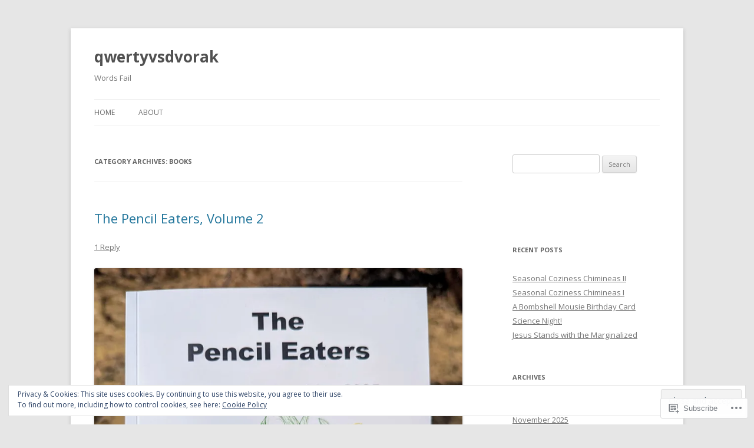

--- FILE ---
content_type: text/html; charset=UTF-8
request_url: https://qwertyvsdvorak.com/category/books/
body_size: 41920
content:
<!DOCTYPE html>
<!--[if IE 7]>
<html class="ie ie7" lang="en">
<![endif]-->
<!--[if IE 8]>
<html class="ie ie8" lang="en">
<![endif]-->
<!--[if !(IE 7) & !(IE 8)]><!-->
<html lang="en">
<!--<![endif]-->
<head>
<meta charset="UTF-8" />
<meta name="viewport" content="width=device-width" />
<title>books | qwertyvsdvorak</title>
<link rel="profile" href="https://gmpg.org/xfn/11" />
<link rel="pingback" href="https://qwertyvsdvorak.com/xmlrpc.php">
<!--[if lt IE 9]>
<script src="https://s0.wp.com/wp-content/themes/pub/twentytwelve/js/html5.js?m=1394055319i&amp;ver=3.7.0" type="text/javascript"></script>
<![endif]-->
<meta name='robots' content='max-image-preview:large' />
<meta name="google-site-verification" content="KCgqA1UqKG70f9LPy3JlfwCLEHvTH4Ui-o_E1Sdirlg" />

<!-- Async WordPress.com Remote Login -->
<script id="wpcom_remote_login_js">
var wpcom_remote_login_extra_auth = '';
function wpcom_remote_login_remove_dom_node_id( element_id ) {
	var dom_node = document.getElementById( element_id );
	if ( dom_node ) { dom_node.parentNode.removeChild( dom_node ); }
}
function wpcom_remote_login_remove_dom_node_classes( class_name ) {
	var dom_nodes = document.querySelectorAll( '.' + class_name );
	for ( var i = 0; i < dom_nodes.length; i++ ) {
		dom_nodes[ i ].parentNode.removeChild( dom_nodes[ i ] );
	}
}
function wpcom_remote_login_final_cleanup() {
	wpcom_remote_login_remove_dom_node_classes( "wpcom_remote_login_msg" );
	wpcom_remote_login_remove_dom_node_id( "wpcom_remote_login_key" );
	wpcom_remote_login_remove_dom_node_id( "wpcom_remote_login_validate" );
	wpcom_remote_login_remove_dom_node_id( "wpcom_remote_login_js" );
	wpcom_remote_login_remove_dom_node_id( "wpcom_request_access_iframe" );
	wpcom_remote_login_remove_dom_node_id( "wpcom_request_access_styles" );
}

// Watch for messages back from the remote login
window.addEventListener( "message", function( e ) {
	if ( e.origin === "https://r-login.wordpress.com" ) {
		var data = {};
		try {
			data = JSON.parse( e.data );
		} catch( e ) {
			wpcom_remote_login_final_cleanup();
			return;
		}

		if ( data.msg === 'LOGIN' ) {
			// Clean up the login check iframe
			wpcom_remote_login_remove_dom_node_id( "wpcom_remote_login_key" );

			var id_regex = new RegExp( /^[0-9]+$/ );
			var token_regex = new RegExp( /^.*|.*|.*$/ );
			if (
				token_regex.test( data.token )
				&& id_regex.test( data.wpcomid )
			) {
				// We have everything we need to ask for a login
				var script = document.createElement( "script" );
				script.setAttribute( "id", "wpcom_remote_login_validate" );
				script.src = '/remote-login.php?wpcom_remote_login=validate'
					+ '&wpcomid=' + data.wpcomid
					+ '&token=' + encodeURIComponent( data.token )
					+ '&host=' + window.location.protocol
					+ '//' + window.location.hostname
					+ '&postid=11634'
					+ '&is_singular=';
				document.body.appendChild( script );
			}

			return;
		}

		// Safari ITP, not logged in, so redirect
		if ( data.msg === 'LOGIN-REDIRECT' ) {
			window.location = 'https://wordpress.com/log-in?redirect_to=' + window.location.href;
			return;
		}

		// Safari ITP, storage access failed, remove the request
		if ( data.msg === 'LOGIN-REMOVE' ) {
			var css_zap = 'html { -webkit-transition: margin-top 1s; transition: margin-top 1s; } /* 9001 */ html { margin-top: 0 !important; } * html body { margin-top: 0 !important; } @media screen and ( max-width: 782px ) { html { margin-top: 0 !important; } * html body { margin-top: 0 !important; } }';
			var style_zap = document.createElement( 'style' );
			style_zap.type = 'text/css';
			style_zap.appendChild( document.createTextNode( css_zap ) );
			document.body.appendChild( style_zap );

			var e = document.getElementById( 'wpcom_request_access_iframe' );
			e.parentNode.removeChild( e );

			document.cookie = 'wordpress_com_login_access=denied; path=/; max-age=31536000';

			return;
		}

		// Safari ITP
		if ( data.msg === 'REQUEST_ACCESS' ) {
			console.log( 'request access: safari' );

			// Check ITP iframe enable/disable knob
			if ( wpcom_remote_login_extra_auth !== 'safari_itp_iframe' ) {
				return;
			}

			// If we are in a "private window" there is no ITP.
			var private_window = false;
			try {
				var opendb = window.openDatabase( null, null, null, null );
			} catch( e ) {
				private_window = true;
			}

			if ( private_window ) {
				console.log( 'private window' );
				return;
			}

			var iframe = document.createElement( 'iframe' );
			iframe.id = 'wpcom_request_access_iframe';
			iframe.setAttribute( 'scrolling', 'no' );
			iframe.setAttribute( 'sandbox', 'allow-storage-access-by-user-activation allow-scripts allow-same-origin allow-top-navigation-by-user-activation' );
			iframe.src = 'https://r-login.wordpress.com/remote-login.php?wpcom_remote_login=request_access&origin=' + encodeURIComponent( data.origin ) + '&wpcomid=' + encodeURIComponent( data.wpcomid );

			var css = 'html { -webkit-transition: margin-top 1s; transition: margin-top 1s; } /* 9001 */ html { margin-top: 46px !important; } * html body { margin-top: 46px !important; } @media screen and ( max-width: 660px ) { html { margin-top: 71px !important; } * html body { margin-top: 71px !important; } #wpcom_request_access_iframe { display: block; height: 71px !important; } } #wpcom_request_access_iframe { border: 0px; height: 46px; position: fixed; top: 0; left: 0; width: 100%; min-width: 100%; z-index: 99999; background: #23282d; } ';

			var style = document.createElement( 'style' );
			style.type = 'text/css';
			style.id = 'wpcom_request_access_styles';
			style.appendChild( document.createTextNode( css ) );
			document.body.appendChild( style );

			document.body.appendChild( iframe );
		}

		if ( data.msg === 'DONE' ) {
			wpcom_remote_login_final_cleanup();
		}
	}
}, false );

// Inject the remote login iframe after the page has had a chance to load
// more critical resources
window.addEventListener( "DOMContentLoaded", function( e ) {
	var iframe = document.createElement( "iframe" );
	iframe.style.display = "none";
	iframe.setAttribute( "scrolling", "no" );
	iframe.setAttribute( "id", "wpcom_remote_login_key" );
	iframe.src = "https://r-login.wordpress.com/remote-login.php"
		+ "?wpcom_remote_login=key"
		+ "&origin=aHR0cHM6Ly9xd2VydHl2c2R2b3Jhay5jb20%3D"
		+ "&wpcomid=69559439"
		+ "&time=" + Math.floor( Date.now() / 1000 );
	document.body.appendChild( iframe );
}, false );
</script>
<link rel='dns-prefetch' href='//s0.wp.com' />
<link rel='dns-prefetch' href='//fonts-api.wp.com' />
<link href='https://fonts.gstatic.com' crossorigin rel='preconnect' />
<link rel="alternate" type="application/rss+xml" title="qwertyvsdvorak &raquo; Feed" href="https://qwertyvsdvorak.com/feed/" />
<link rel="alternate" type="application/rss+xml" title="qwertyvsdvorak &raquo; Comments Feed" href="https://qwertyvsdvorak.com/comments/feed/" />
<link rel="alternate" type="application/rss+xml" title="qwertyvsdvorak &raquo; books Category Feed" href="https://qwertyvsdvorak.com/category/books/feed/" />
	<script type="text/javascript">
		/* <![CDATA[ */
		function addLoadEvent(func) {
			var oldonload = window.onload;
			if (typeof window.onload != 'function') {
				window.onload = func;
			} else {
				window.onload = function () {
					oldonload();
					func();
				}
			}
		}
		/* ]]> */
	</script>
	<link crossorigin='anonymous' rel='stylesheet' id='all-css-0-1' href='/wp-content/mu-plugins/widgets/eu-cookie-law/templates/style.css?m=1642463000i&cssminify=yes' type='text/css' media='all' />
<style id='wp-emoji-styles-inline-css'>

	img.wp-smiley, img.emoji {
		display: inline !important;
		border: none !important;
		box-shadow: none !important;
		height: 1em !important;
		width: 1em !important;
		margin: 0 0.07em !important;
		vertical-align: -0.1em !important;
		background: none !important;
		padding: 0 !important;
	}
/*# sourceURL=wp-emoji-styles-inline-css */
</style>
<link crossorigin='anonymous' rel='stylesheet' id='all-css-2-1' href='/wp-content/plugins/gutenberg-core/v22.2.0/build/styles/block-library/style.css?m=1764855221i&cssminify=yes' type='text/css' media='all' />
<style id='wp-block-library-inline-css'>
.has-text-align-justify {
	text-align:justify;
}
.has-text-align-justify{text-align:justify;}

/*# sourceURL=wp-block-library-inline-css */
</style><style id='wp-block-paragraph-inline-css'>
.is-small-text{font-size:.875em}.is-regular-text{font-size:1em}.is-large-text{font-size:2.25em}.is-larger-text{font-size:3em}.has-drop-cap:not(:focus):first-letter{float:left;font-size:8.4em;font-style:normal;font-weight:100;line-height:.68;margin:.05em .1em 0 0;text-transform:uppercase}body.rtl .has-drop-cap:not(:focus):first-letter{float:none;margin-left:.1em}p.has-drop-cap.has-background{overflow:hidden}:root :where(p.has-background){padding:1.25em 2.375em}:where(p.has-text-color:not(.has-link-color)) a{color:inherit}p.has-text-align-left[style*="writing-mode:vertical-lr"],p.has-text-align-right[style*="writing-mode:vertical-rl"]{rotate:180deg}
/*# sourceURL=/wp-content/plugins/gutenberg-core/v22.2.0/build/styles/block-library/paragraph/style.css */
</style>
<style id='wp-block-image-inline-css'>
.wp-block-image>a,.wp-block-image>figure>a{display:inline-block}.wp-block-image img{box-sizing:border-box;height:auto;max-width:100%;vertical-align:bottom}@media not (prefers-reduced-motion){.wp-block-image img.hide{visibility:hidden}.wp-block-image img.show{animation:show-content-image .4s}}.wp-block-image[style*=border-radius] img,.wp-block-image[style*=border-radius]>a{border-radius:inherit}.wp-block-image.has-custom-border img{box-sizing:border-box}.wp-block-image.aligncenter{text-align:center}.wp-block-image.alignfull>a,.wp-block-image.alignwide>a{width:100%}.wp-block-image.alignfull img,.wp-block-image.alignwide img{height:auto;width:100%}.wp-block-image .aligncenter,.wp-block-image .alignleft,.wp-block-image .alignright,.wp-block-image.aligncenter,.wp-block-image.alignleft,.wp-block-image.alignright{display:table}.wp-block-image .aligncenter>figcaption,.wp-block-image .alignleft>figcaption,.wp-block-image .alignright>figcaption,.wp-block-image.aligncenter>figcaption,.wp-block-image.alignleft>figcaption,.wp-block-image.alignright>figcaption{caption-side:bottom;display:table-caption}.wp-block-image .alignleft{float:left;margin:.5em 1em .5em 0}.wp-block-image .alignright{float:right;margin:.5em 0 .5em 1em}.wp-block-image .aligncenter{margin-left:auto;margin-right:auto}.wp-block-image :where(figcaption){margin-bottom:1em;margin-top:.5em}.wp-block-image.is-style-circle-mask img{border-radius:9999px}@supports ((-webkit-mask-image:none) or (mask-image:none)) or (-webkit-mask-image:none){.wp-block-image.is-style-circle-mask img{border-radius:0;-webkit-mask-image:url('data:image/svg+xml;utf8,<svg viewBox="0 0 100 100" xmlns="http://www.w3.org/2000/svg"><circle cx="50" cy="50" r="50"/></svg>');mask-image:url('data:image/svg+xml;utf8,<svg viewBox="0 0 100 100" xmlns="http://www.w3.org/2000/svg"><circle cx="50" cy="50" r="50"/></svg>');mask-mode:alpha;-webkit-mask-position:center;mask-position:center;-webkit-mask-repeat:no-repeat;mask-repeat:no-repeat;-webkit-mask-size:contain;mask-size:contain}}:root :where(.wp-block-image.is-style-rounded img,.wp-block-image .is-style-rounded img){border-radius:9999px}.wp-block-image figure{margin:0}.wp-lightbox-container{display:flex;flex-direction:column;position:relative}.wp-lightbox-container img{cursor:zoom-in}.wp-lightbox-container img:hover+button{opacity:1}.wp-lightbox-container button{align-items:center;backdrop-filter:blur(16px) saturate(180%);background-color:#5a5a5a40;border:none;border-radius:4px;cursor:zoom-in;display:flex;height:20px;justify-content:center;opacity:0;padding:0;position:absolute;right:16px;text-align:center;top:16px;width:20px;z-index:100}@media not (prefers-reduced-motion){.wp-lightbox-container button{transition:opacity .2s ease}}.wp-lightbox-container button:focus-visible{outline:3px auto #5a5a5a40;outline:3px auto -webkit-focus-ring-color;outline-offset:3px}.wp-lightbox-container button:hover{cursor:pointer;opacity:1}.wp-lightbox-container button:focus{opacity:1}.wp-lightbox-container button:focus,.wp-lightbox-container button:hover,.wp-lightbox-container button:not(:hover):not(:active):not(.has-background){background-color:#5a5a5a40;border:none}.wp-lightbox-overlay{box-sizing:border-box;cursor:zoom-out;height:100vh;left:0;overflow:hidden;position:fixed;top:0;visibility:hidden;width:100%;z-index:100000}.wp-lightbox-overlay .close-button{align-items:center;cursor:pointer;display:flex;justify-content:center;min-height:40px;min-width:40px;padding:0;position:absolute;right:calc(env(safe-area-inset-right) + 16px);top:calc(env(safe-area-inset-top) + 16px);z-index:5000000}.wp-lightbox-overlay .close-button:focus,.wp-lightbox-overlay .close-button:hover,.wp-lightbox-overlay .close-button:not(:hover):not(:active):not(.has-background){background:none;border:none}.wp-lightbox-overlay .lightbox-image-container{height:var(--wp--lightbox-container-height);left:50%;overflow:hidden;position:absolute;top:50%;transform:translate(-50%,-50%);transform-origin:top left;width:var(--wp--lightbox-container-width);z-index:9999999999}.wp-lightbox-overlay .wp-block-image{align-items:center;box-sizing:border-box;display:flex;height:100%;justify-content:center;margin:0;position:relative;transform-origin:0 0;width:100%;z-index:3000000}.wp-lightbox-overlay .wp-block-image img{height:var(--wp--lightbox-image-height);min-height:var(--wp--lightbox-image-height);min-width:var(--wp--lightbox-image-width);width:var(--wp--lightbox-image-width)}.wp-lightbox-overlay .wp-block-image figcaption{display:none}.wp-lightbox-overlay button{background:none;border:none}.wp-lightbox-overlay .scrim{background-color:#fff;height:100%;opacity:.9;position:absolute;width:100%;z-index:2000000}.wp-lightbox-overlay.active{visibility:visible}@media not (prefers-reduced-motion){.wp-lightbox-overlay.active{animation:turn-on-visibility .25s both}.wp-lightbox-overlay.active img{animation:turn-on-visibility .35s both}.wp-lightbox-overlay.show-closing-animation:not(.active){animation:turn-off-visibility .35s both}.wp-lightbox-overlay.show-closing-animation:not(.active) img{animation:turn-off-visibility .25s both}.wp-lightbox-overlay.zoom.active{animation:none;opacity:1;visibility:visible}.wp-lightbox-overlay.zoom.active .lightbox-image-container{animation:lightbox-zoom-in .4s}.wp-lightbox-overlay.zoom.active .lightbox-image-container img{animation:none}.wp-lightbox-overlay.zoom.active .scrim{animation:turn-on-visibility .4s forwards}.wp-lightbox-overlay.zoom.show-closing-animation:not(.active){animation:none}.wp-lightbox-overlay.zoom.show-closing-animation:not(.active) .lightbox-image-container{animation:lightbox-zoom-out .4s}.wp-lightbox-overlay.zoom.show-closing-animation:not(.active) .lightbox-image-container img{animation:none}.wp-lightbox-overlay.zoom.show-closing-animation:not(.active) .scrim{animation:turn-off-visibility .4s forwards}}@keyframes show-content-image{0%{visibility:hidden}99%{visibility:hidden}to{visibility:visible}}@keyframes turn-on-visibility{0%{opacity:0}to{opacity:1}}@keyframes turn-off-visibility{0%{opacity:1;visibility:visible}99%{opacity:0;visibility:visible}to{opacity:0;visibility:hidden}}@keyframes lightbox-zoom-in{0%{transform:translate(calc((-100vw + var(--wp--lightbox-scrollbar-width))/2 + var(--wp--lightbox-initial-left-position)),calc(-50vh + var(--wp--lightbox-initial-top-position))) scale(var(--wp--lightbox-scale))}to{transform:translate(-50%,-50%) scale(1)}}@keyframes lightbox-zoom-out{0%{transform:translate(-50%,-50%) scale(1);visibility:visible}99%{visibility:visible}to{transform:translate(calc((-100vw + var(--wp--lightbox-scrollbar-width))/2 + var(--wp--lightbox-initial-left-position)),calc(-50vh + var(--wp--lightbox-initial-top-position))) scale(var(--wp--lightbox-scale));visibility:hidden}}
/*# sourceURL=/wp-content/plugins/gutenberg-core/v22.2.0/build/styles/block-library/image/style.css */
</style>
<style id='wp-block-image-theme-inline-css'>
:root :where(.wp-block-image figcaption){color:#555;font-size:13px;text-align:center}.is-dark-theme :root :where(.wp-block-image figcaption){color:#ffffffa6}.wp-block-image{margin:0 0 1em}
/*# sourceURL=/wp-content/plugins/gutenberg-core/v22.2.0/build/styles/block-library/image/theme.css */
</style>
<style id='global-styles-inline-css'>
:root{--wp--preset--aspect-ratio--square: 1;--wp--preset--aspect-ratio--4-3: 4/3;--wp--preset--aspect-ratio--3-4: 3/4;--wp--preset--aspect-ratio--3-2: 3/2;--wp--preset--aspect-ratio--2-3: 2/3;--wp--preset--aspect-ratio--16-9: 16/9;--wp--preset--aspect-ratio--9-16: 9/16;--wp--preset--color--black: #000000;--wp--preset--color--cyan-bluish-gray: #abb8c3;--wp--preset--color--white: #fff;--wp--preset--color--pale-pink: #f78da7;--wp--preset--color--vivid-red: #cf2e2e;--wp--preset--color--luminous-vivid-orange: #ff6900;--wp--preset--color--luminous-vivid-amber: #fcb900;--wp--preset--color--light-green-cyan: #7bdcb5;--wp--preset--color--vivid-green-cyan: #00d084;--wp--preset--color--pale-cyan-blue: #8ed1fc;--wp--preset--color--vivid-cyan-blue: #0693e3;--wp--preset--color--vivid-purple: #9b51e0;--wp--preset--color--blue: #21759b;--wp--preset--color--dark-gray: #444;--wp--preset--color--medium-gray: #9f9f9f;--wp--preset--color--light-gray: #e6e6e6;--wp--preset--gradient--vivid-cyan-blue-to-vivid-purple: linear-gradient(135deg,rgb(6,147,227) 0%,rgb(155,81,224) 100%);--wp--preset--gradient--light-green-cyan-to-vivid-green-cyan: linear-gradient(135deg,rgb(122,220,180) 0%,rgb(0,208,130) 100%);--wp--preset--gradient--luminous-vivid-amber-to-luminous-vivid-orange: linear-gradient(135deg,rgb(252,185,0) 0%,rgb(255,105,0) 100%);--wp--preset--gradient--luminous-vivid-orange-to-vivid-red: linear-gradient(135deg,rgb(255,105,0) 0%,rgb(207,46,46) 100%);--wp--preset--gradient--very-light-gray-to-cyan-bluish-gray: linear-gradient(135deg,rgb(238,238,238) 0%,rgb(169,184,195) 100%);--wp--preset--gradient--cool-to-warm-spectrum: linear-gradient(135deg,rgb(74,234,220) 0%,rgb(151,120,209) 20%,rgb(207,42,186) 40%,rgb(238,44,130) 60%,rgb(251,105,98) 80%,rgb(254,248,76) 100%);--wp--preset--gradient--blush-light-purple: linear-gradient(135deg,rgb(255,206,236) 0%,rgb(152,150,240) 100%);--wp--preset--gradient--blush-bordeaux: linear-gradient(135deg,rgb(254,205,165) 0%,rgb(254,45,45) 50%,rgb(107,0,62) 100%);--wp--preset--gradient--luminous-dusk: linear-gradient(135deg,rgb(255,203,112) 0%,rgb(199,81,192) 50%,rgb(65,88,208) 100%);--wp--preset--gradient--pale-ocean: linear-gradient(135deg,rgb(255,245,203) 0%,rgb(182,227,212) 50%,rgb(51,167,181) 100%);--wp--preset--gradient--electric-grass: linear-gradient(135deg,rgb(202,248,128) 0%,rgb(113,206,126) 100%);--wp--preset--gradient--midnight: linear-gradient(135deg,rgb(2,3,129) 0%,rgb(40,116,252) 100%);--wp--preset--font-size--small: 13px;--wp--preset--font-size--medium: 20px;--wp--preset--font-size--large: 36px;--wp--preset--font-size--x-large: 42px;--wp--preset--font-family--albert-sans: 'Albert Sans', sans-serif;--wp--preset--font-family--alegreya: Alegreya, serif;--wp--preset--font-family--arvo: Arvo, serif;--wp--preset--font-family--bodoni-moda: 'Bodoni Moda', serif;--wp--preset--font-family--bricolage-grotesque: 'Bricolage Grotesque', sans-serif;--wp--preset--font-family--cabin: Cabin, sans-serif;--wp--preset--font-family--chivo: Chivo, sans-serif;--wp--preset--font-family--commissioner: Commissioner, sans-serif;--wp--preset--font-family--cormorant: Cormorant, serif;--wp--preset--font-family--courier-prime: 'Courier Prime', monospace;--wp--preset--font-family--crimson-pro: 'Crimson Pro', serif;--wp--preset--font-family--dm-mono: 'DM Mono', monospace;--wp--preset--font-family--dm-sans: 'DM Sans', sans-serif;--wp--preset--font-family--dm-serif-display: 'DM Serif Display', serif;--wp--preset--font-family--domine: Domine, serif;--wp--preset--font-family--eb-garamond: 'EB Garamond', serif;--wp--preset--font-family--epilogue: Epilogue, sans-serif;--wp--preset--font-family--fahkwang: Fahkwang, sans-serif;--wp--preset--font-family--figtree: Figtree, sans-serif;--wp--preset--font-family--fira-sans: 'Fira Sans', sans-serif;--wp--preset--font-family--fjalla-one: 'Fjalla One', sans-serif;--wp--preset--font-family--fraunces: Fraunces, serif;--wp--preset--font-family--gabarito: Gabarito, system-ui;--wp--preset--font-family--ibm-plex-mono: 'IBM Plex Mono', monospace;--wp--preset--font-family--ibm-plex-sans: 'IBM Plex Sans', sans-serif;--wp--preset--font-family--ibarra-real-nova: 'Ibarra Real Nova', serif;--wp--preset--font-family--instrument-serif: 'Instrument Serif', serif;--wp--preset--font-family--inter: Inter, sans-serif;--wp--preset--font-family--josefin-sans: 'Josefin Sans', sans-serif;--wp--preset--font-family--jost: Jost, sans-serif;--wp--preset--font-family--libre-baskerville: 'Libre Baskerville', serif;--wp--preset--font-family--libre-franklin: 'Libre Franklin', sans-serif;--wp--preset--font-family--literata: Literata, serif;--wp--preset--font-family--lora: Lora, serif;--wp--preset--font-family--merriweather: Merriweather, serif;--wp--preset--font-family--montserrat: Montserrat, sans-serif;--wp--preset--font-family--newsreader: Newsreader, serif;--wp--preset--font-family--noto-sans-mono: 'Noto Sans Mono', sans-serif;--wp--preset--font-family--nunito: Nunito, sans-serif;--wp--preset--font-family--open-sans: 'Open Sans', sans-serif;--wp--preset--font-family--overpass: Overpass, sans-serif;--wp--preset--font-family--pt-serif: 'PT Serif', serif;--wp--preset--font-family--petrona: Petrona, serif;--wp--preset--font-family--piazzolla: Piazzolla, serif;--wp--preset--font-family--playfair-display: 'Playfair Display', serif;--wp--preset--font-family--plus-jakarta-sans: 'Plus Jakarta Sans', sans-serif;--wp--preset--font-family--poppins: Poppins, sans-serif;--wp--preset--font-family--raleway: Raleway, sans-serif;--wp--preset--font-family--roboto: Roboto, sans-serif;--wp--preset--font-family--roboto-slab: 'Roboto Slab', serif;--wp--preset--font-family--rubik: Rubik, sans-serif;--wp--preset--font-family--rufina: Rufina, serif;--wp--preset--font-family--sora: Sora, sans-serif;--wp--preset--font-family--source-sans-3: 'Source Sans 3', sans-serif;--wp--preset--font-family--source-serif-4: 'Source Serif 4', serif;--wp--preset--font-family--space-mono: 'Space Mono', monospace;--wp--preset--font-family--syne: Syne, sans-serif;--wp--preset--font-family--texturina: Texturina, serif;--wp--preset--font-family--urbanist: Urbanist, sans-serif;--wp--preset--font-family--work-sans: 'Work Sans', sans-serif;--wp--preset--spacing--20: 0.44rem;--wp--preset--spacing--30: 0.67rem;--wp--preset--spacing--40: 1rem;--wp--preset--spacing--50: 1.5rem;--wp--preset--spacing--60: 2.25rem;--wp--preset--spacing--70: 3.38rem;--wp--preset--spacing--80: 5.06rem;--wp--preset--shadow--natural: 6px 6px 9px rgba(0, 0, 0, 0.2);--wp--preset--shadow--deep: 12px 12px 50px rgba(0, 0, 0, 0.4);--wp--preset--shadow--sharp: 6px 6px 0px rgba(0, 0, 0, 0.2);--wp--preset--shadow--outlined: 6px 6px 0px -3px rgb(255, 255, 255), 6px 6px rgb(0, 0, 0);--wp--preset--shadow--crisp: 6px 6px 0px rgb(0, 0, 0);}:where(.is-layout-flex){gap: 0.5em;}:where(.is-layout-grid){gap: 0.5em;}body .is-layout-flex{display: flex;}.is-layout-flex{flex-wrap: wrap;align-items: center;}.is-layout-flex > :is(*, div){margin: 0;}body .is-layout-grid{display: grid;}.is-layout-grid > :is(*, div){margin: 0;}:where(.wp-block-columns.is-layout-flex){gap: 2em;}:where(.wp-block-columns.is-layout-grid){gap: 2em;}:where(.wp-block-post-template.is-layout-flex){gap: 1.25em;}:where(.wp-block-post-template.is-layout-grid){gap: 1.25em;}.has-black-color{color: var(--wp--preset--color--black) !important;}.has-cyan-bluish-gray-color{color: var(--wp--preset--color--cyan-bluish-gray) !important;}.has-white-color{color: var(--wp--preset--color--white) !important;}.has-pale-pink-color{color: var(--wp--preset--color--pale-pink) !important;}.has-vivid-red-color{color: var(--wp--preset--color--vivid-red) !important;}.has-luminous-vivid-orange-color{color: var(--wp--preset--color--luminous-vivid-orange) !important;}.has-luminous-vivid-amber-color{color: var(--wp--preset--color--luminous-vivid-amber) !important;}.has-light-green-cyan-color{color: var(--wp--preset--color--light-green-cyan) !important;}.has-vivid-green-cyan-color{color: var(--wp--preset--color--vivid-green-cyan) !important;}.has-pale-cyan-blue-color{color: var(--wp--preset--color--pale-cyan-blue) !important;}.has-vivid-cyan-blue-color{color: var(--wp--preset--color--vivid-cyan-blue) !important;}.has-vivid-purple-color{color: var(--wp--preset--color--vivid-purple) !important;}.has-black-background-color{background-color: var(--wp--preset--color--black) !important;}.has-cyan-bluish-gray-background-color{background-color: var(--wp--preset--color--cyan-bluish-gray) !important;}.has-white-background-color{background-color: var(--wp--preset--color--white) !important;}.has-pale-pink-background-color{background-color: var(--wp--preset--color--pale-pink) !important;}.has-vivid-red-background-color{background-color: var(--wp--preset--color--vivid-red) !important;}.has-luminous-vivid-orange-background-color{background-color: var(--wp--preset--color--luminous-vivid-orange) !important;}.has-luminous-vivid-amber-background-color{background-color: var(--wp--preset--color--luminous-vivid-amber) !important;}.has-light-green-cyan-background-color{background-color: var(--wp--preset--color--light-green-cyan) !important;}.has-vivid-green-cyan-background-color{background-color: var(--wp--preset--color--vivid-green-cyan) !important;}.has-pale-cyan-blue-background-color{background-color: var(--wp--preset--color--pale-cyan-blue) !important;}.has-vivid-cyan-blue-background-color{background-color: var(--wp--preset--color--vivid-cyan-blue) !important;}.has-vivid-purple-background-color{background-color: var(--wp--preset--color--vivid-purple) !important;}.has-black-border-color{border-color: var(--wp--preset--color--black) !important;}.has-cyan-bluish-gray-border-color{border-color: var(--wp--preset--color--cyan-bluish-gray) !important;}.has-white-border-color{border-color: var(--wp--preset--color--white) !important;}.has-pale-pink-border-color{border-color: var(--wp--preset--color--pale-pink) !important;}.has-vivid-red-border-color{border-color: var(--wp--preset--color--vivid-red) !important;}.has-luminous-vivid-orange-border-color{border-color: var(--wp--preset--color--luminous-vivid-orange) !important;}.has-luminous-vivid-amber-border-color{border-color: var(--wp--preset--color--luminous-vivid-amber) !important;}.has-light-green-cyan-border-color{border-color: var(--wp--preset--color--light-green-cyan) !important;}.has-vivid-green-cyan-border-color{border-color: var(--wp--preset--color--vivid-green-cyan) !important;}.has-pale-cyan-blue-border-color{border-color: var(--wp--preset--color--pale-cyan-blue) !important;}.has-vivid-cyan-blue-border-color{border-color: var(--wp--preset--color--vivid-cyan-blue) !important;}.has-vivid-purple-border-color{border-color: var(--wp--preset--color--vivid-purple) !important;}.has-vivid-cyan-blue-to-vivid-purple-gradient-background{background: var(--wp--preset--gradient--vivid-cyan-blue-to-vivid-purple) !important;}.has-light-green-cyan-to-vivid-green-cyan-gradient-background{background: var(--wp--preset--gradient--light-green-cyan-to-vivid-green-cyan) !important;}.has-luminous-vivid-amber-to-luminous-vivid-orange-gradient-background{background: var(--wp--preset--gradient--luminous-vivid-amber-to-luminous-vivid-orange) !important;}.has-luminous-vivid-orange-to-vivid-red-gradient-background{background: var(--wp--preset--gradient--luminous-vivid-orange-to-vivid-red) !important;}.has-very-light-gray-to-cyan-bluish-gray-gradient-background{background: var(--wp--preset--gradient--very-light-gray-to-cyan-bluish-gray) !important;}.has-cool-to-warm-spectrum-gradient-background{background: var(--wp--preset--gradient--cool-to-warm-spectrum) !important;}.has-blush-light-purple-gradient-background{background: var(--wp--preset--gradient--blush-light-purple) !important;}.has-blush-bordeaux-gradient-background{background: var(--wp--preset--gradient--blush-bordeaux) !important;}.has-luminous-dusk-gradient-background{background: var(--wp--preset--gradient--luminous-dusk) !important;}.has-pale-ocean-gradient-background{background: var(--wp--preset--gradient--pale-ocean) !important;}.has-electric-grass-gradient-background{background: var(--wp--preset--gradient--electric-grass) !important;}.has-midnight-gradient-background{background: var(--wp--preset--gradient--midnight) !important;}.has-small-font-size{font-size: var(--wp--preset--font-size--small) !important;}.has-medium-font-size{font-size: var(--wp--preset--font-size--medium) !important;}.has-large-font-size{font-size: var(--wp--preset--font-size--large) !important;}.has-x-large-font-size{font-size: var(--wp--preset--font-size--x-large) !important;}.has-albert-sans-font-family{font-family: var(--wp--preset--font-family--albert-sans) !important;}.has-alegreya-font-family{font-family: var(--wp--preset--font-family--alegreya) !important;}.has-arvo-font-family{font-family: var(--wp--preset--font-family--arvo) !important;}.has-bodoni-moda-font-family{font-family: var(--wp--preset--font-family--bodoni-moda) !important;}.has-bricolage-grotesque-font-family{font-family: var(--wp--preset--font-family--bricolage-grotesque) !important;}.has-cabin-font-family{font-family: var(--wp--preset--font-family--cabin) !important;}.has-chivo-font-family{font-family: var(--wp--preset--font-family--chivo) !important;}.has-commissioner-font-family{font-family: var(--wp--preset--font-family--commissioner) !important;}.has-cormorant-font-family{font-family: var(--wp--preset--font-family--cormorant) !important;}.has-courier-prime-font-family{font-family: var(--wp--preset--font-family--courier-prime) !important;}.has-crimson-pro-font-family{font-family: var(--wp--preset--font-family--crimson-pro) !important;}.has-dm-mono-font-family{font-family: var(--wp--preset--font-family--dm-mono) !important;}.has-dm-sans-font-family{font-family: var(--wp--preset--font-family--dm-sans) !important;}.has-dm-serif-display-font-family{font-family: var(--wp--preset--font-family--dm-serif-display) !important;}.has-domine-font-family{font-family: var(--wp--preset--font-family--domine) !important;}.has-eb-garamond-font-family{font-family: var(--wp--preset--font-family--eb-garamond) !important;}.has-epilogue-font-family{font-family: var(--wp--preset--font-family--epilogue) !important;}.has-fahkwang-font-family{font-family: var(--wp--preset--font-family--fahkwang) !important;}.has-figtree-font-family{font-family: var(--wp--preset--font-family--figtree) !important;}.has-fira-sans-font-family{font-family: var(--wp--preset--font-family--fira-sans) !important;}.has-fjalla-one-font-family{font-family: var(--wp--preset--font-family--fjalla-one) !important;}.has-fraunces-font-family{font-family: var(--wp--preset--font-family--fraunces) !important;}.has-gabarito-font-family{font-family: var(--wp--preset--font-family--gabarito) !important;}.has-ibm-plex-mono-font-family{font-family: var(--wp--preset--font-family--ibm-plex-mono) !important;}.has-ibm-plex-sans-font-family{font-family: var(--wp--preset--font-family--ibm-plex-sans) !important;}.has-ibarra-real-nova-font-family{font-family: var(--wp--preset--font-family--ibarra-real-nova) !important;}.has-instrument-serif-font-family{font-family: var(--wp--preset--font-family--instrument-serif) !important;}.has-inter-font-family{font-family: var(--wp--preset--font-family--inter) !important;}.has-josefin-sans-font-family{font-family: var(--wp--preset--font-family--josefin-sans) !important;}.has-jost-font-family{font-family: var(--wp--preset--font-family--jost) !important;}.has-libre-baskerville-font-family{font-family: var(--wp--preset--font-family--libre-baskerville) !important;}.has-libre-franklin-font-family{font-family: var(--wp--preset--font-family--libre-franklin) !important;}.has-literata-font-family{font-family: var(--wp--preset--font-family--literata) !important;}.has-lora-font-family{font-family: var(--wp--preset--font-family--lora) !important;}.has-merriweather-font-family{font-family: var(--wp--preset--font-family--merriweather) !important;}.has-montserrat-font-family{font-family: var(--wp--preset--font-family--montserrat) !important;}.has-newsreader-font-family{font-family: var(--wp--preset--font-family--newsreader) !important;}.has-noto-sans-mono-font-family{font-family: var(--wp--preset--font-family--noto-sans-mono) !important;}.has-nunito-font-family{font-family: var(--wp--preset--font-family--nunito) !important;}.has-open-sans-font-family{font-family: var(--wp--preset--font-family--open-sans) !important;}.has-overpass-font-family{font-family: var(--wp--preset--font-family--overpass) !important;}.has-pt-serif-font-family{font-family: var(--wp--preset--font-family--pt-serif) !important;}.has-petrona-font-family{font-family: var(--wp--preset--font-family--petrona) !important;}.has-piazzolla-font-family{font-family: var(--wp--preset--font-family--piazzolla) !important;}.has-playfair-display-font-family{font-family: var(--wp--preset--font-family--playfair-display) !important;}.has-plus-jakarta-sans-font-family{font-family: var(--wp--preset--font-family--plus-jakarta-sans) !important;}.has-poppins-font-family{font-family: var(--wp--preset--font-family--poppins) !important;}.has-raleway-font-family{font-family: var(--wp--preset--font-family--raleway) !important;}.has-roboto-font-family{font-family: var(--wp--preset--font-family--roboto) !important;}.has-roboto-slab-font-family{font-family: var(--wp--preset--font-family--roboto-slab) !important;}.has-rubik-font-family{font-family: var(--wp--preset--font-family--rubik) !important;}.has-rufina-font-family{font-family: var(--wp--preset--font-family--rufina) !important;}.has-sora-font-family{font-family: var(--wp--preset--font-family--sora) !important;}.has-source-sans-3-font-family{font-family: var(--wp--preset--font-family--source-sans-3) !important;}.has-source-serif-4-font-family{font-family: var(--wp--preset--font-family--source-serif-4) !important;}.has-space-mono-font-family{font-family: var(--wp--preset--font-family--space-mono) !important;}.has-syne-font-family{font-family: var(--wp--preset--font-family--syne) !important;}.has-texturina-font-family{font-family: var(--wp--preset--font-family--texturina) !important;}.has-urbanist-font-family{font-family: var(--wp--preset--font-family--urbanist) !important;}.has-work-sans-font-family{font-family: var(--wp--preset--font-family--work-sans) !important;}
/*# sourceURL=global-styles-inline-css */
</style>

<style id='classic-theme-styles-inline-css'>
/*! This file is auto-generated */
.wp-block-button__link{color:#fff;background-color:#32373c;border-radius:9999px;box-shadow:none;text-decoration:none;padding:calc(.667em + 2px) calc(1.333em + 2px);font-size:1.125em}.wp-block-file__button{background:#32373c;color:#fff;text-decoration:none}
/*# sourceURL=/wp-includes/css/classic-themes.min.css */
</style>
<link crossorigin='anonymous' rel='stylesheet' id='all-css-4-1' href='/_static/??-eJx9jEEOAiEQBD/kQECjeDC+ZWEnijIwYWA3/l72op689KFTVXplCCU3zE1z6reYRYfiUwlP0VYZpwxIJE4IFRd10HOU9iFA2iuhCiI7/ROiDt9WxfETT20jCOc4YUIa2D9t5eGA91xRBMZS7ATtPkTZvCtdzNEZt7f2fHq8Afl7R7w=&cssminify=yes' type='text/css' media='all' />
<link rel='stylesheet' id='twentytwelve-fonts-css' href='https://fonts-api.wp.com/css?family=Open+Sans%3A400italic%2C700italic%2C400%2C700&#038;subset=latin%2Clatin-ext&#038;display=fallback' media='all' />
<link crossorigin='anonymous' rel='stylesheet' id='all-css-6-1' href='/_static/??-eJzTLy/QTc7PK0nNK9EvyUjNTS3WLyhN0i8pBwpUAsmcslT94pLKnFS95OJiHX0iVAPV6Sfl5CdnF4O02OfaGpqbWpibWJiZW2YBADBZKMU=&cssminify=yes' type='text/css' media='all' />
<link crossorigin='anonymous' rel='stylesheet' id='all-css-8-1' href='/_static/??-eJx9i0EOwjAMBD+EcUEiggPiLW1k0iAnjmqnUX9PuLUXLqud1Q62Al6yUTa0mRIpljqhtT5sPXklVNuYoBUv6exVT7hzUoXCNcSsuNDEEnoN2F87/CcFEmDxo0XJB4A3j3H5qa/0vNyGh3PD1d0/X5shQdY=&cssminify=yes' type='text/css' media='all' />
<style id='jetpack-global-styles-frontend-style-inline-css'>
:root { --font-headings: unset; --font-base: unset; --font-headings-default: -apple-system,BlinkMacSystemFont,"Segoe UI",Roboto,Oxygen-Sans,Ubuntu,Cantarell,"Helvetica Neue",sans-serif; --font-base-default: -apple-system,BlinkMacSystemFont,"Segoe UI",Roboto,Oxygen-Sans,Ubuntu,Cantarell,"Helvetica Neue",sans-serif;}
/*# sourceURL=jetpack-global-styles-frontend-style-inline-css */
</style>
<link crossorigin='anonymous' rel='stylesheet' id='all-css-10-1' href='/wp-content/themes/h4/global.css?m=1420737423i&cssminify=yes' type='text/css' media='all' />
<script type="text/javascript" id="wpcom-actionbar-placeholder-js-extra">
/* <![CDATA[ */
var actionbardata = {"siteID":"69559439","postID":"0","siteURL":"https://qwertyvsdvorak.com","xhrURL":"https://qwertyvsdvorak.com/wp-admin/admin-ajax.php","nonce":"0b2adfe689","isLoggedIn":"","statusMessage":"","subsEmailDefault":"instantly","proxyScriptUrl":"https://s0.wp.com/wp-content/js/wpcom-proxy-request.js?m=1513050504i&amp;ver=20211021","i18n":{"followedText":"New posts from this site will now appear in your \u003Ca href=\"https://wordpress.com/reader\"\u003EReader\u003C/a\u003E","foldBar":"Collapse this bar","unfoldBar":"Expand this bar","shortLinkCopied":"Shortlink copied to clipboard."}};
//# sourceURL=wpcom-actionbar-placeholder-js-extra
/* ]]> */
</script>
<script type="text/javascript" id="jetpack-mu-wpcom-settings-js-before">
/* <![CDATA[ */
var JETPACK_MU_WPCOM_SETTINGS = {"assetsUrl":"https://s0.wp.com/wp-content/mu-plugins/jetpack-mu-wpcom-plugin/sun/jetpack_vendor/automattic/jetpack-mu-wpcom/src/build/"};
//# sourceURL=jetpack-mu-wpcom-settings-js-before
/* ]]> */
</script>
<script crossorigin='anonymous' type='text/javascript'  src='/_static/??-eJyFjcsOwiAQRX/I6dSa+lgYvwWBEAgMOAPW/n3bqIk7V2dxT87FqYDOVC1VDIIcKxTOr7kLssN186RjM1a2MTya5fmDLnn6K0HyjlW1v/L37R6zgxKb8yQ4ZTbKCOioRN4hnQo+hw1AmcCZwmvilq7709CPh/54voQFmNpFWg=='></script>
<script type="text/javascript" id="rlt-proxy-js-after">
/* <![CDATA[ */
	rltInitialize( {"token":null,"iframeOrigins":["https:\/\/widgets.wp.com"]} );
//# sourceURL=rlt-proxy-js-after
/* ]]> */
</script>
<link rel="EditURI" type="application/rsd+xml" title="RSD" href="https://qwertyvsdvorak.wordpress.com/xmlrpc.php?rsd" />
<meta name="generator" content="WordPress.com" />

<!-- Jetpack Open Graph Tags -->
<meta property="og:type" content="website" />
<meta property="og:title" content="books &#8211; qwertyvsdvorak" />
<meta property="og:url" content="https://qwertyvsdvorak.com/category/books/" />
<meta property="og:site_name" content="qwertyvsdvorak" />
<meta property="og:image" content="https://s0.wp.com/i/blank.jpg?m=1383295312i" />
<meta property="og:image:width" content="200" />
<meta property="og:image:height" content="200" />
<meta property="og:image:alt" content="" />
<meta property="og:locale" content="en_US" />

<!-- End Jetpack Open Graph Tags -->
<link rel="shortcut icon" type="image/x-icon" href="https://s0.wp.com/i/favicon.ico?m=1713425267i" sizes="16x16 24x24 32x32 48x48" />
<link rel="icon" type="image/x-icon" href="https://s0.wp.com/i/favicon.ico?m=1713425267i" sizes="16x16 24x24 32x32 48x48" />
<link rel="apple-touch-icon" href="https://s0.wp.com/i/webclip.png?m=1713868326i" />
<link rel='openid.server' href='https://qwertyvsdvorak.com/?openidserver=1' />
<link rel='openid.delegate' href='https://qwertyvsdvorak.com/' />
<link rel="search" type="application/opensearchdescription+xml" href="https://qwertyvsdvorak.com/osd.xml" title="qwertyvsdvorak" />
<link rel="search" type="application/opensearchdescription+xml" href="https://s1.wp.com/opensearch.xml" title="WordPress.com" />
<meta name="theme-color" content="#e6e6e6" />
<style type="text/css">.recentcomments a{display:inline !important;padding:0 !important;margin:0 !important;}</style>		<style type="text/css">
			.recentcomments a {
				display: inline !important;
				padding: 0 !important;
				margin: 0 !important;
			}

			table.recentcommentsavatartop img.avatar, table.recentcommentsavatarend img.avatar {
				border: 0px;
				margin: 0;
			}

			table.recentcommentsavatartop a, table.recentcommentsavatarend a {
				border: 0px !important;
				background-color: transparent !important;
			}

			td.recentcommentsavatarend, td.recentcommentsavatartop {
				padding: 0px 0px 1px 0px;
				margin: 0px;
			}

			td.recentcommentstextend {
				border: none !important;
				padding: 0px 0px 2px 10px;
			}

			.rtl td.recentcommentstextend {
				padding: 0px 10px 2px 0px;
			}

			td.recentcommentstexttop {
				border: none;
				padding: 0px 0px 0px 10px;
			}

			.rtl td.recentcommentstexttop {
				padding: 0px 10px 0px 0px;
			}
		</style>
		<meta name="description" content="Posts about books written by littledragonblue" />
		<script type="text/javascript">

			window.doNotSellCallback = function() {

				var linkElements = [
					'a[href="https://wordpress.com/?ref=footer_blog"]',
					'a[href="https://wordpress.com/?ref=footer_website"]',
					'a[href="https://wordpress.com/?ref=vertical_footer"]',
					'a[href^="https://wordpress.com/?ref=footer_segment_"]',
				].join(',');

				var dnsLink = document.createElement( 'a' );
				dnsLink.href = 'https://wordpress.com/advertising-program-optout/';
				dnsLink.classList.add( 'do-not-sell-link' );
				dnsLink.rel = 'nofollow';
				dnsLink.style.marginLeft = '0.5em';
				dnsLink.textContent = 'Do Not Sell or Share My Personal Information';

				var creditLinks = document.querySelectorAll( linkElements );

				if ( 0 === creditLinks.length ) {
					return false;
				}

				Array.prototype.forEach.call( creditLinks, function( el ) {
					el.insertAdjacentElement( 'afterend', dnsLink );
				});

				return true;
			};

		</script>
		<script type="text/javascript">
	window.google_analytics_uacct = "UA-52447-2";
</script>

<script type="text/javascript">
	var _gaq = _gaq || [];
	_gaq.push(['_setAccount', 'UA-52447-2']);
	_gaq.push(['_gat._anonymizeIp']);
	_gaq.push(['_setDomainName', 'none']);
	_gaq.push(['_setAllowLinker', true]);
	_gaq.push(['_initData']);
	_gaq.push(['_trackPageview']);

	(function() {
		var ga = document.createElement('script'); ga.type = 'text/javascript'; ga.async = true;
		ga.src = ('https:' == document.location.protocol ? 'https://ssl' : 'http://www') + '.google-analytics.com/ga.js';
		(document.getElementsByTagName('head')[0] || document.getElementsByTagName('body')[0]).appendChild(ga);
	})();
</script>
<link crossorigin='anonymous' rel='stylesheet' id='all-css-2-3' href='/_static/??-eJyNjM0KgzAQBl9I/ag/lR6KjyK6LhJNNsHN4uuXQuvZ4wzD4EwlRcksGcHK5G11otg4p4n2H0NNMDohzD7SrtDTJT4qUi1wexDiYp4VNB3RlP3V/MX3N4T3o++aun892277AK5vOq4=&cssminify=yes' type='text/css' media='all' />
</head>

<body class="archive category category-books category-178 wp-embed-responsive wp-theme-pubtwentytwelve customizer-styles-applied custom-font-enabled single-author jetpack-reblog-enabled">
<div id="page" class="hfeed site">
	<header id="masthead" class="site-header">
				<hgroup>
			<h1 class="site-title"><a href="https://qwertyvsdvorak.com/" title="qwertyvsdvorak" rel="home">qwertyvsdvorak</a></h1>
			<h2 class="site-description">Words Fail</h2>
		</hgroup>

		<nav id="site-navigation" class="main-navigation">
			<button class="menu-toggle">Menu</button>
			<a class="assistive-text" href="#content" title="Skip to content">Skip to content</a>
			<div class="nav-menu"><ul>
<li ><a href="https://qwertyvsdvorak.com/">Home</a></li><li class="page_item page-item-1"><a href="https://qwertyvsdvorak.com/about/">About</a></li>
</ul></div>
		</nav><!-- #site-navigation -->

			</header><!-- #masthead -->

	<div id="main" class="wrapper">
	<section id="primary" class="site-content">
		<div id="content" role="main">

					<header class="archive-header">
				<h1 class="archive-title">
				Category Archives: <span>books</span>				</h1>

						</header><!-- .archive-header -->

			
	<article id="post-11634" class="post-11634 post type-post status-publish format-standard hentry category-books tag-fiction tag-kids tag-lion tag-literary-journal tag-poetry">
				<header class="entry-header">
			
						<h1 class="entry-title">
				<a href="https://qwertyvsdvorak.com/2025/05/19/the-pencil-eaters-volume-2/" rel="bookmark">The Pencil Eaters, Volume&nbsp;2</a>
			</h1>
										<div class="comments-link">
					<a href="https://qwertyvsdvorak.com/2025/05/19/the-pencil-eaters-volume-2/#comments">1 Reply</a>				</div><!-- .comments-link -->
					</header><!-- .entry-header -->

				<div class="entry-content">
			
<figure class="wp-block-image size-large"><a href="https://qwertyvsdvorak.com/wp-content/uploads/2025/05/1000021822.jpg"><img data-attachment-id="11635" data-permalink="https://qwertyvsdvorak.com/2025/05/19/the-pencil-eaters-volume-2/attachment/1000021822/" data-orig-file="https://qwertyvsdvorak.com/wp-content/uploads/2025/05/1000021822.jpg" data-orig-size="2519,3473" data-comments-opened="1" data-image-meta="{&quot;aperture&quot;:&quot;1.85&quot;,&quot;credit&quot;:&quot;&quot;,&quot;camera&quot;:&quot;Pixel 7&quot;,&quot;caption&quot;:&quot;&quot;,&quot;created_timestamp&quot;:&quot;1747063000&quot;,&quot;copyright&quot;:&quot;&quot;,&quot;focal_length&quot;:&quot;6.81&quot;,&quot;iso&quot;:&quot;80&quot;,&quot;shutter_speed&quot;:&quot;0.000194&quot;,&quot;title&quot;:&quot;&quot;,&quot;orientation&quot;:&quot;1&quot;,&quot;latitude&quot;:&quot;0&quot;,&quot;longitude&quot;:&quot;0&quot;}" data-image-title="1000021822" data-image-description="" data-image-caption="" data-medium-file="https://qwertyvsdvorak.com/wp-content/uploads/2025/05/1000021822.jpg?w=218" data-large-file="https://qwertyvsdvorak.com/wp-content/uploads/2025/05/1000021822.jpg?w=625" width="743" height="1024" src="https://qwertyvsdvorak.com/wp-content/uploads/2025/05/1000021822.jpg?w=743" alt="" class="wp-image-11635" srcset="https://qwertyvsdvorak.com/wp-content/uploads/2025/05/1000021822.jpg?w=743 743w, https://qwertyvsdvorak.com/wp-content/uploads/2025/05/1000021822.jpg?w=1486 1486w, https://qwertyvsdvorak.com/wp-content/uploads/2025/05/1000021822.jpg?w=109 109w, https://qwertyvsdvorak.com/wp-content/uploads/2025/05/1000021822.jpg?w=218 218w, https://qwertyvsdvorak.com/wp-content/uploads/2025/05/1000021822.jpg?w=768 768w, https://qwertyvsdvorak.com/wp-content/uploads/2025/05/1000021822.jpg?w=1440 1440w" sizes="(max-width: 743px) 100vw, 743px" /></a></figure>



<p>Somehow or other, I did it again: a literary journal written and illustrated by children. I used tax credit donations to pay for professional printing, which saved me about 5 hours and really provided a superior product. Although these books cost a little more than $7 each to produce. This year we have fiction, poetry, 3 interviews (1 real, 2 not), 4 songs (3 original, 1 a parody of &#8220;Eye of the Tiger&#8221; called &#8220;Nose of the Panther&#8221;), a very silly book review, and a lot of drawings is lions, plus a few other things.</p>



<p>Tuesday we had a release party and literary reading. The kids catered it so there were a LOT of cookies. We had about 40 people I&#8217;d say, which is not a bad turnout for a literary reading.</p>



<p>If you would like to support the arts and writing programs, you can visit this site: <a href="https://www.tusd1.org/donate">https://www.tusd1.org/donate</a></p>



<p>Select &#8220;Lineweaver Elementary&#8221; from the school menu and &#8220;Writing Program&#8221; from the item menu. If you are an Arizona resident, you can apply this money to your state taxes and even if you&#8217;re not a resident it&#8217;s still tax deductible.</p>



<p></p>



<p></p>
					</div><!-- .entry-content -->
		
		<footer class="entry-meta">
			This entry was posted in <a href="https://qwertyvsdvorak.com/category/books/" rel="category tag">books</a> and tagged <a href="https://qwertyvsdvorak.com/tag/fiction/" rel="tag">fiction</a>, <a href="https://qwertyvsdvorak.com/tag/kids/" rel="tag">kids</a>, <a href="https://qwertyvsdvorak.com/tag/lion/" rel="tag">Lion</a>, <a href="https://qwertyvsdvorak.com/tag/literary-journal/" rel="tag">Literary journal</a>, <a href="https://qwertyvsdvorak.com/tag/poetry/" rel="tag">poetry</a> on <a href="https://qwertyvsdvorak.com/2025/05/19/the-pencil-eaters-volume-2/" title="3:12 am" rel="bookmark"><time class="entry-date" datetime="2025-05-19T03:12:50+00:00">May 19, 2025</time></a><span class="by-author"> by <span class="author vcard"><a class="url fn n" href="https://qwertyvsdvorak.com/author/littledragonblue/" title="View all posts by littledragonblue" rel="author">littledragonblue</a></span></span>.								</footer><!-- .entry-meta -->
	</article><!-- #post -->

	<article id="post-11432" class="post-11432 post type-post status-publish format-standard hentry category-art category-books category-creative-exercises tag-book-drop tag-hippo tag-library">
				<header class="entry-header">
			
						<h1 class="entry-title">
				<a href="https://qwertyvsdvorak.com/2024/08/29/the-hungry-hungry-book-drop/" rel="bookmark">The Hungry, Hungry Book&nbsp;Drop</a>
			</h1>
										<div class="comments-link">
					<a href="https://qwertyvsdvorak.com/2024/08/29/the-hungry-hungry-book-drop/#comments">1 Reply</a>				</div><!-- .comments-link -->
					</header><!-- .entry-header -->

				<div class="entry-content">
			
<figure class="wp-block-image size-large"><a href="https://qwertyvsdvorak.com/wp-content/uploads/2024/08/1000016634.jpg"><img data-attachment-id="11433" data-permalink="https://qwertyvsdvorak.com/2024/08/29/the-hungry-hungry-book-drop/attachment/1000016634/" data-orig-file="https://qwertyvsdvorak.com/wp-content/uploads/2024/08/1000016634.jpg" data-orig-size="3072,4080" data-comments-opened="1" data-image-meta="{&quot;aperture&quot;:&quot;1.85&quot;,&quot;credit&quot;:&quot;&quot;,&quot;camera&quot;:&quot;Pixel 7&quot;,&quot;caption&quot;:&quot;&quot;,&quot;created_timestamp&quot;:&quot;1724934735&quot;,&quot;copyright&quot;:&quot;&quot;,&quot;focal_length&quot;:&quot;6.81&quot;,&quot;iso&quot;:&quot;57&quot;,&quot;shutter_speed&quot;:&quot;0.01667&quot;,&quot;title&quot;:&quot;&quot;,&quot;orientation&quot;:&quot;1&quot;,&quot;latitude&quot;:&quot;0&quot;,&quot;longitude&quot;:&quot;0&quot;}" data-image-title="1000016634" data-image-description="" data-image-caption="" data-medium-file="https://qwertyvsdvorak.com/wp-content/uploads/2024/08/1000016634.jpg?w=226" data-large-file="https://qwertyvsdvorak.com/wp-content/uploads/2024/08/1000016634.jpg?w=625" width="771" height="1023" src="https://qwertyvsdvorak.com/wp-content/uploads/2024/08/1000016634.jpg?w=771" alt="" class="wp-image-11433" srcset="https://qwertyvsdvorak.com/wp-content/uploads/2024/08/1000016634.jpg?w=771 771w, https://qwertyvsdvorak.com/wp-content/uploads/2024/08/1000016634.jpg?w=1542 1542w, https://qwertyvsdvorak.com/wp-content/uploads/2024/08/1000016634.jpg?w=113 113w, https://qwertyvsdvorak.com/wp-content/uploads/2024/08/1000016634.jpg?w=226 226w, https://qwertyvsdvorak.com/wp-content/uploads/2024/08/1000016634.jpg?w=768 768w, https://qwertyvsdvorak.com/wp-content/uploads/2024/08/1000016634.jpg?w=1440 1440w" sizes="(max-width: 771px) 100vw, 771px" /></a></figure>



<p>The librarian asked me to decorate the book drop in such a way as to make it appear more prominent and obvious. A lot of kids don&#8217;t seem to understand that you can&#8217;t just leave your library book in some random place on the circulation desk. I mean, you can, but you can&#8217;t expect it to get checked in. It will just sit there, unnoticed, and then, when you try to check out a new book, the person at the circulation desk will explain to you for the 57th time how libraries work. And you&#8217;ll insist that you DID return your book. And the adult will explain it to you for the 58th time. And then you&#8217;ll find the book in the random place where you left it and get angry because SEE you did return it. And then we have to explain how libraries work for 59th time.</p>



<p>You&#8217;re probably an adult and don&#8217;t need me to explain how libraries work. And the kids shouldn&#8217;t need the explanation either BECAUSE THEY&#8217;VE ALREADY HEARD IT. But kids need a lot of repetition.</p>



<p>If you put your book in the book drop it will get checked in. If you don&#8217;t put your book in the book drop it won&#8217;t get checked in. </p>



<p>If you put your book into the book drop and then try to check a new book out 30 seconds later, your book will also not be checked in because clearly if I&#8217;m talking to you at the desk I can&#8217;t be looking in the book drop at the same time. They&#8217;re like 20 feet apart. If your issue is immediate you can give your book directly to the person at the desk. But, generally speaking—book goes in book drop; staff retrieves books at regular intervals when they have time to look; staff checks books in. </p>



<p>it&#8217;s not rocket science. But it&#8217;s not getting though.</p>



<p>Hence this hungry, hungry hippo. I don&#8217;t know how long he&#8217;ll last, but I had him laminated and mounted him on cardboard so hopefully he&#8217;s tough.</p>



<p>When I finished making him but before I had him laminated, I sent a picture to the Fox, who said he was liable to give kids nightmares. So I went back and made his eyes less creepy and the kids who have seen him so far thought he was great. </p>



<p>Nobody has fed him any books yet but I&#8217;m sure he&#8217;ll get something tomorrow.</p>



<p></p>
<div id="atatags-370373-6964b3da2df61">
		<script type="text/javascript">
			__ATA = window.__ATA || {};
			__ATA.cmd = window.__ATA.cmd || [];
			__ATA.cmd.push(function() {
				__ATA.initVideoSlot('atatags-370373-6964b3da2df61', {
					sectionId: '370373',
					format: 'inread'
				});
			});
		</script>
	</div>					</div><!-- .entry-content -->
		
		<footer class="entry-meta">
			This entry was posted in <a href="https://qwertyvsdvorak.com/category/art/" rel="category tag">art</a>, <a href="https://qwertyvsdvorak.com/category/books/" rel="category tag">books</a>, <a href="https://qwertyvsdvorak.com/category/creative-exercises/" rel="category tag">creative exercises</a> and tagged <a href="https://qwertyvsdvorak.com/tag/book-drop/" rel="tag">Book drop</a>, <a href="https://qwertyvsdvorak.com/tag/hippo/" rel="tag">Hippo</a>, <a href="https://qwertyvsdvorak.com/tag/library/" rel="tag">library</a> on <a href="https://qwertyvsdvorak.com/2024/08/29/the-hungry-hungry-book-drop/" title="10:25 pm" rel="bookmark"><time class="entry-date" datetime="2024-08-29T22:25:19+00:00">August 29, 2024</time></a><span class="by-author"> by <span class="author vcard"><a class="url fn n" href="https://qwertyvsdvorak.com/author/littledragonblue/" title="View all posts by littledragonblue" rel="author">littledragonblue</a></span></span>.								</footer><!-- .entry-meta -->
	</article><!-- #post -->

	<article id="post-11389" class="post-11389 post type-post status-publish format-standard hentry category-books tag-creative-writing tag-journal tag-kids tag-literary-journal tag-the-pencil-eaters tag-writing">
				<header class="entry-header">
			
						<h1 class="entry-title">
				<a href="https://qwertyvsdvorak.com/2024/05/22/the-pencil-eaters-volume-1/" rel="bookmark">The Pencil Eaters Volume&nbsp;1!</a>
			</h1>
										<div class="comments-link">
					<a href="https://qwertyvsdvorak.com/2024/05/22/the-pencil-eaters-volume-1/#comments">1 Reply</a>				</div><!-- .comments-link -->
					</header><!-- .entry-header -->

				<div class="entry-content">
			
<figure class="wp-block-image size-large"><a href="https://qwertyvsdvorak.com/wp-content/uploads/2024/05/1000014596.jpg"><img data-attachment-id="11390" data-permalink="https://qwertyvsdvorak.com/2024/05/22/the-pencil-eaters-volume-1/attachment/1000014596/" data-orig-file="https://qwertyvsdvorak.com/wp-content/uploads/2024/05/1000014596.jpg" data-orig-size="2555,3655" data-comments-opened="1" data-image-meta="{&quot;aperture&quot;:&quot;1.85&quot;,&quot;credit&quot;:&quot;&quot;,&quot;camera&quot;:&quot;Pixel 7&quot;,&quot;caption&quot;:&quot;&quot;,&quot;created_timestamp&quot;:&quot;1716297543&quot;,&quot;copyright&quot;:&quot;&quot;,&quot;focal_length&quot;:&quot;6.81&quot;,&quot;iso&quot;:&quot;304&quot;,&quot;shutter_speed&quot;:&quot;0.00833&quot;,&quot;title&quot;:&quot;&quot;,&quot;orientation&quot;:&quot;1&quot;,&quot;latitude&quot;:&quot;0&quot;,&quot;longitude&quot;:&quot;0&quot;}" data-image-title="1000014596" data-image-description="" data-image-caption="" data-medium-file="https://qwertyvsdvorak.com/wp-content/uploads/2024/05/1000014596.jpg?w=210" data-large-file="https://qwertyvsdvorak.com/wp-content/uploads/2024/05/1000014596.jpg?w=625" width="716" height="1024" src="https://qwertyvsdvorak.com/wp-content/uploads/2024/05/1000014596.jpg?w=716" alt="" class="wp-image-11390" srcset="https://qwertyvsdvorak.com/wp-content/uploads/2024/05/1000014596.jpg?w=716 716w, https://qwertyvsdvorak.com/wp-content/uploads/2024/05/1000014596.jpg?w=1432 1432w, https://qwertyvsdvorak.com/wp-content/uploads/2024/05/1000014596.jpg?w=105 105w, https://qwertyvsdvorak.com/wp-content/uploads/2024/05/1000014596.jpg?w=210 210w, https://qwertyvsdvorak.com/wp-content/uploads/2024/05/1000014596.jpg?w=768 768w" sizes="(max-width: 716px) 100vw, 716px" /></a></figure>



<p>As mentioned before in this blog, the way I live is that I think of insane things and then I do them. And 2 years ago I had the insane idea of producing a literary journal written entirely by 8–10 year olds. Couldn&#8217;t get it rolling last year, but AMAZINGLY it came together this year. </p>



<p>it&#8217;s 80 pages long, it&#8217;s got poetry, fiction, non-fiction, and drama, and it&#8217;s also illustrated by the kids. It took them over 6 months to create and it took me about 30 hours to slap it into its final form. (I typed their work in Google Docs and laid it out in Photoshop. I made a lot of mistakes (typos and such and apparently lost 2 poems 😔) but I did my best and I think the kids appreciated it.</p>



<p>Obviously, they chose the title.</p>



<p>We celebrated with a release party and literary reading this afternoon. Now I&#8217;m thinking about how I can improve it next year. I&#8217;m hopefully we can get volume 2 professionally printed because stapling 100 of these things was not fun. But it&#8217;s always nice to finish a big project.</p>



<p></p>
					</div><!-- .entry-content -->
		
		<footer class="entry-meta">
			This entry was posted in <a href="https://qwertyvsdvorak.com/category/books/" rel="category tag">books</a> and tagged <a href="https://qwertyvsdvorak.com/tag/creative-writing/" rel="tag">Creative writing</a>, <a href="https://qwertyvsdvorak.com/tag/journal/" rel="tag">Journal</a>, <a href="https://qwertyvsdvorak.com/tag/kids/" rel="tag">kids</a>, <a href="https://qwertyvsdvorak.com/tag/literary-journal/" rel="tag">Literary journal</a>, <a href="https://qwertyvsdvorak.com/tag/the-pencil-eaters/" rel="tag">The pencil eaters</a>, <a href="https://qwertyvsdvorak.com/tag/writing/" rel="tag">writing</a> on <a href="https://qwertyvsdvorak.com/2024/05/22/the-pencil-eaters-volume-1/" title="12:32 am" rel="bookmark"><time class="entry-date" datetime="2024-05-22T00:32:41+00:00">May 22, 2024</time></a><span class="by-author"> by <span class="author vcard"><a class="url fn n" href="https://qwertyvsdvorak.com/author/littledragonblue/" title="View all posts by littledragonblue" rel="author">littledragonblue</a></span></span>.								</footer><!-- .entry-meta -->
	</article><!-- #post -->

	<article id="post-11352" class="post-11352 post type-post status-publish format-standard hentry category-art category-books category-nature category-political tag-book tag-character tag-commission tag-cut-paper tag-dr-seuss tag-the-lorax">
				<header class="entry-header">
			
						<h1 class="entry-title">
				<a href="https://qwertyvsdvorak.com/2024/02/28/he-was-shortish-and-oldish-and-brownish-and-mossy/" rel="bookmark">He was shortish and oldish and brownish and&nbsp;mossy</a>
			</h1>
										<div class="comments-link">
					<a href="https://qwertyvsdvorak.com/2024/02/28/he-was-shortish-and-oldish-and-brownish-and-mossy/#respond"><span class="leave-reply">Leave a reply</span></a>				</div><!-- .comments-link -->
					</header><!-- .entry-header -->

				<div class="entry-content">
			
<figure class="wp-block-image size-large"><a href="https://qwertyvsdvorak.com/wp-content/uploads/2024/02/1000012493.jpg"><img data-attachment-id="11353" data-permalink="https://qwertyvsdvorak.com/2024/02/28/he-was-shortish-and-oldish-and-brownish-and-mossy/attachment/1000012493/" data-orig-file="https://qwertyvsdvorak.com/wp-content/uploads/2024/02/1000012493.jpg" data-orig-size="3072,4080" data-comments-opened="1" data-image-meta="{&quot;aperture&quot;:&quot;1.85&quot;,&quot;credit&quot;:&quot;&quot;,&quot;camera&quot;:&quot;Pixel 7&quot;,&quot;caption&quot;:&quot;&quot;,&quot;created_timestamp&quot;:&quot;1709056925&quot;,&quot;copyright&quot;:&quot;&quot;,&quot;focal_length&quot;:&quot;6.81&quot;,&quot;iso&quot;:&quot;209&quot;,&quot;shutter_speed&quot;:&quot;0.00833&quot;,&quot;title&quot;:&quot;&quot;,&quot;orientation&quot;:&quot;1&quot;,&quot;latitude&quot;:&quot;0&quot;,&quot;longitude&quot;:&quot;0&quot;}" data-image-title="1000012493" data-image-description="" data-image-caption="" data-medium-file="https://qwertyvsdvorak.com/wp-content/uploads/2024/02/1000012493.jpg?w=226" data-large-file="https://qwertyvsdvorak.com/wp-content/uploads/2024/02/1000012493.jpg?w=625" loading="lazy" width="771" height="1023" src="https://qwertyvsdvorak.com/wp-content/uploads/2024/02/1000012493.jpg?w=771" alt="" class="wp-image-11353" srcset="https://qwertyvsdvorak.com/wp-content/uploads/2024/02/1000012493.jpg?w=771 771w, https://qwertyvsdvorak.com/wp-content/uploads/2024/02/1000012493.jpg?w=1542 1542w, https://qwertyvsdvorak.com/wp-content/uploads/2024/02/1000012493.jpg?w=113 113w, https://qwertyvsdvorak.com/wp-content/uploads/2024/02/1000012493.jpg?w=226 226w, https://qwertyvsdvorak.com/wp-content/uploads/2024/02/1000012493.jpg?w=768 768w, https://qwertyvsdvorak.com/wp-content/uploads/2024/02/1000012493.jpg?w=1440 1440w" sizes="(max-width: 771px) 100vw, 771px" /></a></figure>



<p>And he spoke with a voice that was sharpish and bossy.</p>



<p>Just a small commission to recreate the Lorax, a cryptid who was truly ahead of his time, so far ahead of his time that it was 35 years between the publication of the original source material and the film version (retitled <em>An Inconvenient Truth</em>) starring former future United States President Al Gore as the Lorax. And that film was also ahead of its time, and no one wanted hear the Lorax&#8217;s message then either, and now the world is on fire. And I don&#8217;t even have a truffula seed.</p>



<p>Tra-la-la. We knew what we were doing 100 years ago and we could see the effects 20 years ago when we still had a chance to fix it and now it&#8217;s too late. Tra-la-la.</p>
					</div><!-- .entry-content -->
		
		<footer class="entry-meta">
			This entry was posted in <a href="https://qwertyvsdvorak.com/category/art/" rel="category tag">art</a>, <a href="https://qwertyvsdvorak.com/category/books/" rel="category tag">books</a>, <a href="https://qwertyvsdvorak.com/category/nature/" rel="category tag">nature</a>, <a href="https://qwertyvsdvorak.com/category/political/" rel="category tag">political</a> and tagged <a href="https://qwertyvsdvorak.com/tag/book/" rel="tag">book</a>, <a href="https://qwertyvsdvorak.com/tag/character/" rel="tag">Character</a>, <a href="https://qwertyvsdvorak.com/tag/commission/" rel="tag">commission</a>, <a href="https://qwertyvsdvorak.com/tag/cut-paper/" rel="tag">cut paper</a>, <a href="https://qwertyvsdvorak.com/tag/dr-seuss/" rel="tag">dr seuss</a>, <a href="https://qwertyvsdvorak.com/tag/the-lorax/" rel="tag">The Lorax</a> on <a href="https://qwertyvsdvorak.com/2024/02/28/he-was-shortish-and-oldish-and-brownish-and-mossy/" title="11:22 pm" rel="bookmark"><time class="entry-date" datetime="2024-02-28T23:22:35+00:00">February 28, 2024</time></a><span class="by-author"> by <span class="author vcard"><a class="url fn n" href="https://qwertyvsdvorak.com/author/littledragonblue/" title="View all posts by littledragonblue" rel="author">littledragonblue</a></span></span>.								</footer><!-- .entry-meta -->
	</article><!-- #post -->

	<article id="post-11233" class="post-11233 post type-post status-publish format-standard hentry category-books category-comic category-comics tag-academic tag-bonnie-jo-campbell tag-book tag-comic tag-comics-2">
				<header class="entry-header">
			
						<h1 class="entry-title">
				<a href="https://qwertyvsdvorak.com/2023/05/26/bonnie-jo-campbell-comics-volume-4/" rel="bookmark">Bonnie Jo Campbell Comics Volume&nbsp;4!!!</a>
			</h1>
										<div class="comments-link">
					<a href="https://qwertyvsdvorak.com/2023/05/26/bonnie-jo-campbell-comics-volume-4/#respond"><span class="leave-reply">Leave a reply</span></a>				</div><!-- .comments-link -->
					</header><!-- .entry-header -->

				<div class="entry-content">
			
<figure class="wp-block-image size-large is-resized"><a href="https://qwertyvsdvorak.com/wp-content/uploads/2023/05/pxl_20230526_0048155832.jpg"><img data-attachment-id="11234" data-permalink="https://qwertyvsdvorak.com/2023/05/26/bonnie-jo-campbell-comics-volume-4/pxl_20230526_0048155832/" data-orig-file="https://qwertyvsdvorak.com/wp-content/uploads/2023/05/pxl_20230526_0048155832.jpg" data-orig-size="3072,4080" data-comments-opened="1" data-image-meta="{&quot;aperture&quot;:&quot;1.85&quot;,&quot;credit&quot;:&quot;&quot;,&quot;camera&quot;:&quot;Pixel 7&quot;,&quot;caption&quot;:&quot;&quot;,&quot;created_timestamp&quot;:&quot;1685036895&quot;,&quot;copyright&quot;:&quot;&quot;,&quot;focal_length&quot;:&quot;6.81&quot;,&quot;iso&quot;:&quot;739&quot;,&quot;shutter_speed&quot;:&quot;0.014947&quot;,&quot;title&quot;:&quot;&quot;,&quot;orientation&quot;:&quot;1&quot;,&quot;latitude&quot;:&quot;0&quot;,&quot;longitude&quot;:&quot;0&quot;}" data-image-title="pxl_20230526_0048155832" data-image-description="" data-image-caption="" data-medium-file="https://qwertyvsdvorak.com/wp-content/uploads/2023/05/pxl_20230526_0048155832.jpg?w=226" data-large-file="https://qwertyvsdvorak.com/wp-content/uploads/2023/05/pxl_20230526_0048155832.jpg?w=625" loading="lazy" src="https://qwertyvsdvorak.com/wp-content/uploads/2023/05/pxl_20230526_0048155832.jpg?w=771" alt="" class="wp-image-11234" width="396" height="525" srcset="https://qwertyvsdvorak.com/wp-content/uploads/2023/05/pxl_20230526_0048155832.jpg?w=771 771w, https://qwertyvsdvorak.com/wp-content/uploads/2023/05/pxl_20230526_0048155832.jpg?w=396 396w, https://qwertyvsdvorak.com/wp-content/uploads/2023/05/pxl_20230526_0048155832.jpg?w=792 792w, https://qwertyvsdvorak.com/wp-content/uploads/2023/05/pxl_20230526_0048155832.jpg?w=113 113w, https://qwertyvsdvorak.com/wp-content/uploads/2023/05/pxl_20230526_0048155832.jpg?w=226 226w, https://qwertyvsdvorak.com/wp-content/uploads/2023/05/pxl_20230526_0048155832.jpg?w=768 768w" sizes="(max-width: 396px) 100vw, 396px" /></a><figcaption class="wp-element-caption">Something&#8217;s different here.                                                                   </figcaption></figure>



<p>It&#8217;s here at last! <a href="https://msupress.org/9781628964899/michigan-salvage/">Volume 4 of <em>Bonnie Jo Campbell Comics </em>is now available from Michigan State University Press.</a> </p>



<p>What&#8217;s that you say? This doesn&#8217;t look like an indie comic? Indeed, <em>Michigan Salvage, </em>edited by Lisa DuRose, Ross K Tangedal, and Andy Older is a academic collection, the first part of which contains scholarly writing about Campbell&#8217;s work, the second part of which includes pedagogical essays, and in between the 2, obviously, is a new BJC comic by yours truly, which, of course, straddles the scholarly/pedagogical divide.</p>



<figure class="wp-block-image size-large"><a href="https://qwertyvsdvorak.com/wp-content/uploads/2023/05/pxl_20230526_0049044482.jpg"><img data-attachment-id="11237" data-permalink="https://qwertyvsdvorak.com/2023/05/26/bonnie-jo-campbell-comics-volume-4/pxl_20230526_0049044482/" data-orig-file="https://qwertyvsdvorak.com/wp-content/uploads/2023/05/pxl_20230526_0049044482.jpg" data-orig-size="3072,4080" data-comments-opened="1" data-image-meta="{&quot;aperture&quot;:&quot;1.85&quot;,&quot;credit&quot;:&quot;&quot;,&quot;camera&quot;:&quot;Pixel 7&quot;,&quot;caption&quot;:&quot;&quot;,&quot;created_timestamp&quot;:&quot;1685036944&quot;,&quot;copyright&quot;:&quot;&quot;,&quot;focal_length&quot;:&quot;6.81&quot;,&quot;iso&quot;:&quot;1599&quot;,&quot;shutter_speed&quot;:&quot;0.012933&quot;,&quot;title&quot;:&quot;&quot;,&quot;orientation&quot;:&quot;1&quot;,&quot;latitude&quot;:&quot;0&quot;,&quot;longitude&quot;:&quot;0&quot;}" data-image-title="pxl_20230526_0049044482" data-image-description="" data-image-caption="" data-medium-file="https://qwertyvsdvorak.com/wp-content/uploads/2023/05/pxl_20230526_0049044482.jpg?w=226" data-large-file="https://qwertyvsdvorak.com/wp-content/uploads/2023/05/pxl_20230526_0049044482.jpg?w=625" loading="lazy" width="771" height="1023" src="https://qwertyvsdvorak.com/wp-content/uploads/2023/05/pxl_20230526_0049044482.jpg?w=771" alt="" class="wp-image-11237" srcset="https://qwertyvsdvorak.com/wp-content/uploads/2023/05/pxl_20230526_0049044482.jpg?w=771 771w, https://qwertyvsdvorak.com/wp-content/uploads/2023/05/pxl_20230526_0049044482.jpg?w=1542 1542w, https://qwertyvsdvorak.com/wp-content/uploads/2023/05/pxl_20230526_0049044482.jpg?w=113 113w, https://qwertyvsdvorak.com/wp-content/uploads/2023/05/pxl_20230526_0049044482.jpg?w=226 226w, https://qwertyvsdvorak.com/wp-content/uploads/2023/05/pxl_20230526_0049044482.jpg?w=768 768w, https://qwertyvsdvorak.com/wp-content/uploads/2023/05/pxl_20230526_0049044482.jpg?w=1440 1440w" sizes="(max-width: 771px) 100vw, 771px" /></a></figure>



<p>In addition to the 15-page comparison of <em>Q Road </em>and <em>Once upon a River,</em> this volume also contains my 5-page comic lesson plan for teaching literary criticism to young people (every chapter has a corresponding lesson plan), as well as a chapter in the teaching section (&#8220;Fiction Friction: Teaching Bonnie Jo Campbell to Second Language Writing Students&#8221; by Doug Sheldon) that discusses using my previous comics to teach Campbell&#8217;s work. </p>



<p>Due to the&#8230;professional&#8230;nature of the book, I wasn&#8217;t able to share this work before publication (I actually did the bulk of it in 2020, during the first 2 months of lockdown) and I gather I still may not share too much of it here, but true fans will certainly want to purchase this lovely volume for their home collections. (It&#8217;s academic publishing, so I receive no compensation other than a contributor&#8217;s copy, but this was the most labor intensive comic yet; it took 250 hours.)</p>



<figure class="wp-block-image size-large"><a href="https://qwertyvsdvorak.com/wp-content/uploads/2023/05/pxl_20230526_0049343403.jpg"><img data-attachment-id="11239" data-permalink="https://qwertyvsdvorak.com/2023/05/26/bonnie-jo-campbell-comics-volume-4/pxl_20230526_0049343403/" data-orig-file="https://qwertyvsdvorak.com/wp-content/uploads/2023/05/pxl_20230526_0049343403.jpg" data-orig-size="3072,4080" data-comments-opened="1" data-image-meta="{&quot;aperture&quot;:&quot;1.85&quot;,&quot;credit&quot;:&quot;&quot;,&quot;camera&quot;:&quot;Pixel 7&quot;,&quot;caption&quot;:&quot;&quot;,&quot;created_timestamp&quot;:&quot;1685036974&quot;,&quot;copyright&quot;:&quot;&quot;,&quot;focal_length&quot;:&quot;6.81&quot;,&quot;iso&quot;:&quot;1377&quot;,&quot;shutter_speed&quot;:&quot;0.011732&quot;,&quot;title&quot;:&quot;&quot;,&quot;orientation&quot;:&quot;1&quot;,&quot;latitude&quot;:&quot;0&quot;,&quot;longitude&quot;:&quot;0&quot;}" data-image-title="pxl_20230526_0049343403" data-image-description="" data-image-caption="" data-medium-file="https://qwertyvsdvorak.com/wp-content/uploads/2023/05/pxl_20230526_0049343403.jpg?w=226" data-large-file="https://qwertyvsdvorak.com/wp-content/uploads/2023/05/pxl_20230526_0049343403.jpg?w=625" loading="lazy" width="771" height="1023" src="https://qwertyvsdvorak.com/wp-content/uploads/2023/05/pxl_20230526_0049343403.jpg?w=771" alt="" class="wp-image-11239" srcset="https://qwertyvsdvorak.com/wp-content/uploads/2023/05/pxl_20230526_0049343403.jpg?w=771 771w, https://qwertyvsdvorak.com/wp-content/uploads/2023/05/pxl_20230526_0049343403.jpg?w=1542 1542w, https://qwertyvsdvorak.com/wp-content/uploads/2023/05/pxl_20230526_0049343403.jpg?w=113 113w, https://qwertyvsdvorak.com/wp-content/uploads/2023/05/pxl_20230526_0049343403.jpg?w=226 226w, https://qwertyvsdvorak.com/wp-content/uploads/2023/05/pxl_20230526_0049343403.jpg?w=768 768w, https://qwertyvsdvorak.com/wp-content/uploads/2023/05/pxl_20230526_0049343403.jpg?w=1440 1440w" sizes="(max-width: 771px) 100vw, 771px" /></a></figure>



<p>I made a lot of different decisions with this comic, which isn&#8217;t like the others; it&#8217;s more of a compare and contrast essay between the 2 novels rather than a simple retelling of short stories. It&#8217;s really text-heavy. But I&#8217;m pretty happy with it. There was a minor mix-up in the printing process that made the pages&#8230;less effective, but I&#8217;ve already received an apology and a promise that it will be rectified in the next printing.</p>



<p>And now&#8230;well, I really can&#8217;t say much about it, but I guess I can reveal that I have the final text for Bonnie Jo Campbell&#8217;s <strong>new</strong> novel, forthcoming from WW Norton in 2024, right here on my very own computer. Like I really may not say much about it, but I think I can say this: it is going to blow people away. It&#8217;s going to be included on reading lists and win prizes and inspire articles and discussions. It&#8217;s going to make a huge splash. It&#8217;s going to have <strong>legs</strong>. It&#8217;s <em>so</em> good. And when it&#8217;s released in January of next year, <em>Bonnie Jo Campbell Comics volume 5 </em>will be there, scurrying after it.</p>



<p>Fans of Bonnie Jo Campbell and <em>Bonnie Jo Campbell Comics</em> will definitely want to <a href="https://msupress.org/9781628964899/michigan-salvage/">buy this book</a>. And if you don&#8217;t own the first 3 volumes of the comic, they can be purchased ($6 for 1, $10 for 2, $12 for all 3) from monica.ilene.friedman AT gmail DOT com. </p>
					</div><!-- .entry-content -->
		
		<footer class="entry-meta">
			This entry was posted in <a href="https://qwertyvsdvorak.com/category/books/" rel="category tag">books</a>, <a href="https://qwertyvsdvorak.com/category/comic/" rel="category tag">comic</a>, <a href="https://qwertyvsdvorak.com/category/comics/" rel="category tag">Comics</a> and tagged <a href="https://qwertyvsdvorak.com/tag/academic/" rel="tag">Academic</a>, <a href="https://qwertyvsdvorak.com/tag/bonnie-jo-campbell/" rel="tag">bonnie jo campbell</a>, <a href="https://qwertyvsdvorak.com/tag/book/" rel="tag">book</a>, <a href="https://qwertyvsdvorak.com/tag/comic/" rel="tag">comic</a>, <a href="https://qwertyvsdvorak.com/tag/comics-2/" rel="tag">comics</a> on <a href="https://qwertyvsdvorak.com/2023/05/26/bonnie-jo-campbell-comics-volume-4/" title="1:40 am" rel="bookmark"><time class="entry-date" datetime="2023-05-26T01:40:40+00:00">May 26, 2023</time></a><span class="by-author"> by <span class="author vcard"><a class="url fn n" href="https://qwertyvsdvorak.com/author/littledragonblue/" title="View all posts by littledragonblue" rel="author">littledragonblue</a></span></span>.								</footer><!-- .entry-meta -->
	</article><!-- #post -->

	<article id="post-10749" class="post-10749 post type-post status-publish format-standard hentry category-art category-books tag-books tag-card tag-craft tag-creepy tag-ghosts tag-halloween tag-halloween-crafts tag-handmade tag-holiday tag-holiday-crafts tag-owl tag-paper-craft tag-spider tag-spooky tag-tiny tag-vampire-bat">
				<header class="entry-header">
			
						<h1 class="entry-title">
				<a href="https://qwertyvsdvorak.com/2019/10/04/happy-halloween-2/" rel="bookmark">Happy Halloween!</a>
			</h1>
										<div class="comments-link">
					<a href="https://qwertyvsdvorak.com/2019/10/04/happy-halloween-2/#comments">2 Replies</a>				</div><!-- .comments-link -->
					</header><!-- .entry-header -->

				<div class="entry-content">
			<p><div data-shortcode="caption" id="attachment_10750" style="width: 1882px" class="wp-caption alignnone"><img aria-describedby="caption-attachment-10750" data-attachment-id="10750" data-permalink="https://qwertyvsdvorak.com/2019/10/04/happy-halloween-2/halloween-crafts/" data-orig-file="https://qwertyvsdvorak.com/wp-content/uploads/2019/10/halloween-crafts.jpg" data-orig-size="1872,2484" data-comments-opened="1" data-image-meta="{&quot;aperture&quot;:&quot;0&quot;,&quot;credit&quot;:&quot;&quot;,&quot;camera&quot;:&quot;&quot;,&quot;caption&quot;:&quot;&quot;,&quot;created_timestamp&quot;:&quot;0&quot;,&quot;copyright&quot;:&quot;&quot;,&quot;focal_length&quot;:&quot;0&quot;,&quot;iso&quot;:&quot;0&quot;,&quot;shutter_speed&quot;:&quot;0&quot;,&quot;title&quot;:&quot;&quot;,&quot;orientation&quot;:&quot;1&quot;}" data-image-title="halloween crafts" data-image-description="" data-image-caption="" data-medium-file="https://qwertyvsdvorak.com/wp-content/uploads/2019/10/halloween-crafts.jpg?w=226" data-large-file="https://qwertyvsdvorak.com/wp-content/uploads/2019/10/halloween-crafts.jpg?w=625" loading="lazy" class="alignnone size-full wp-image-10750" src="https://qwertyvsdvorak.com/wp-content/uploads/2019/10/halloween-crafts.jpg" alt="halloween crafts" width="1872" height="2484" srcset="https://qwertyvsdvorak.com/wp-content/uploads/2019/10/halloween-crafts.jpg 1872w, https://qwertyvsdvorak.com/wp-content/uploads/2019/10/halloween-crafts.jpg?w=113&amp;h=150 113w, https://qwertyvsdvorak.com/wp-content/uploads/2019/10/halloween-crafts.jpg?w=226&amp;h=300 226w, https://qwertyvsdvorak.com/wp-content/uploads/2019/10/halloween-crafts.jpg?w=768&amp;h=1019 768w, https://qwertyvsdvorak.com/wp-content/uploads/2019/10/halloween-crafts.jpg?w=772&amp;h=1024 772w, https://qwertyvsdvorak.com/wp-content/uploads/2019/10/halloween-crafts.jpg?w=1440&amp;h=1911 1440w" sizes="(max-width: 1872px) 100vw, 1872px" /><p id="caption-attachment-10750" class="wp-caption-text">Spooky, Creepy, BooOooOoo! BooOooOoo!</p></div></p>
<p>My friend the Vampire Bat used to send really elaborate care packages on Halloween and Valentine&#8217;s Day, handmade cards, candy, little seasonally-appropriate presents, the whole megillah. They were pretty special, to be honest, and I loved receiving them, but over the years, reciprocation became difficult. I had a family and work and didn&#8217;t always notice when holidays were coming up, let along make time in my schedule to plan for them a month in advance. And I guess I wasn&#8217;t the only one who couldn&#8217;t show my appreciation properly, and eventually she announced that she wasn&#8217;t going to put forth the effort anymore.</p>
<p>So now, sometimes, just to mess with her, I do send her handmade holiday gifts.</p>
<p>These little images—the &#8220;Spooky&#8221; owl, the &#8220;Creepy&#8221; spider, and the &#8220;BooOooOoo! BooOooOoo&#8221; ghosts—are from the packaging of some stickers that came in one of her last Halloween gifts to me, and they were so cute that after I stuck the stickers on things (what did I stick them on? I have no idea) I save the boxes with the intention of using them for some All Hallow&#8217;s Eve crafts for my friend. That was years ago, but when I found a random pair of metallic silver skeleton mermaid socks at Target (Target really goes all out with weird sock designs) I realized this was the year.</p>
<p>While playing around with the pieces (too bad I cut them up before this idea came to me) I realized that I could make a tiny card (the Vampire Bat likes tiny things) and then I realized I could make tiny books!</p>
<p>Unfortunately, I had used up all the printer paper printing out draft versions of a new comic book and neither The Man nor I work anyplace where we can reasonably steal printer paper anymore, so I had to use heavy card stock for the paper. It was harder to cut and my notebooks would have fewer pages, which would be hard to turn, but I soldiered on. What you do is you line all your pages up, clamp them together, and then apply liberal amounts of glue on one side. When it glues, the pages are basically bound together. Then you glue a bit of ribbon over that glued edge, to reinforce it. I used ribbon to bind the covers together and shore up the cardboard, and then I glued the paged into the cover. Viola!</p>
<p>For the card, I just used a piece of manilla folder to bind the 2 sides together. Lately, I&#8217;ve been trying to use up, rather than hoard, the vast quantities of art/office supplies I have been carrying around the country for 2 decades. The ransom letters and all the other words came out of a single issue of <em>The Smithsonian.</em></p>
<p>My friend liked the gift (of course!) so now I can share it here.</p>
					</div><!-- .entry-content -->
		
		<footer class="entry-meta">
			This entry was posted in <a href="https://qwertyvsdvorak.com/category/art/" rel="category tag">art</a>, <a href="https://qwertyvsdvorak.com/category/books/" rel="category tag">books</a> and tagged <a href="https://qwertyvsdvorak.com/tag/books/" rel="tag">books</a>, <a href="https://qwertyvsdvorak.com/tag/card/" rel="tag">card</a>, <a href="https://qwertyvsdvorak.com/tag/craft/" rel="tag">craft</a>, <a href="https://qwertyvsdvorak.com/tag/creepy/" rel="tag">creepy</a>, <a href="https://qwertyvsdvorak.com/tag/ghosts/" rel="tag">ghosts</a>, <a href="https://qwertyvsdvorak.com/tag/halloween/" rel="tag">halloween</a>, <a href="https://qwertyvsdvorak.com/tag/halloween-crafts/" rel="tag">halloween crafts</a>, <a href="https://qwertyvsdvorak.com/tag/handmade/" rel="tag">handmade</a>, <a href="https://qwertyvsdvorak.com/tag/holiday/" rel="tag">holiday</a>, <a href="https://qwertyvsdvorak.com/tag/holiday-crafts/" rel="tag">holiday crafts</a>, <a href="https://qwertyvsdvorak.com/tag/owl/" rel="tag">owl</a>, <a href="https://qwertyvsdvorak.com/tag/paper-craft/" rel="tag">paper craft</a>, <a href="https://qwertyvsdvorak.com/tag/spider/" rel="tag">spider</a>, <a href="https://qwertyvsdvorak.com/tag/spooky/" rel="tag">spooky</a>, <a href="https://qwertyvsdvorak.com/tag/tiny/" rel="tag">tiny</a>, <a href="https://qwertyvsdvorak.com/tag/vampire-bat/" rel="tag">vampire bat</a> on <a href="https://qwertyvsdvorak.com/2019/10/04/happy-halloween-2/" title="7:08 am" rel="bookmark"><time class="entry-date" datetime="2019-10-04T07:08:13+00:00">October 4, 2019</time></a><span class="by-author"> by <span class="author vcard"><a class="url fn n" href="https://qwertyvsdvorak.com/author/littledragonblue/" title="View all posts by littledragonblue" rel="author">littledragonblue</a></span></span>.								</footer><!-- .entry-meta -->
	</article><!-- #post -->

	<article id="post-10263" class="post-10263 post type-post status-publish format-standard hentry category-books category-comic category-comics tag-bonnie-jo-campbell tag-drugs tag-girls tag-sex tag-teen tag-women">
				<header class="entry-header">
			
						<h1 class="entry-title">
				<a href="https://qwertyvsdvorak.com/2017/10/24/the-trespasser/" rel="bookmark">The Trespasser</a>
			</h1>
										<div class="comments-link">
					<a href="https://qwertyvsdvorak.com/2017/10/24/the-trespasser/#respond"><span class="leave-reply">Leave a reply</span></a>				</div><!-- .comments-link -->
					</header><!-- .entry-header -->

				<div class="entry-content">
			<p><div data-shortcode="caption" id="attachment_10262" style="width: 2210px" class="wp-caption alignnone"><img aria-describedby="caption-attachment-10262" data-attachment-id="10262" data-permalink="https://qwertyvsdvorak.com/american-salvage-1-trespasser_edited-1/" data-orig-file="https://qwertyvsdvorak.com/wp-content/uploads/2017/10/american-salvage-1-trespasser_edited-1.png" data-orig-size="2200,2667" data-comments-opened="1" data-image-meta="{&quot;aperture&quot;:&quot;0&quot;,&quot;credit&quot;:&quot;&quot;,&quot;camera&quot;:&quot;&quot;,&quot;caption&quot;:&quot;&quot;,&quot;created_timestamp&quot;:&quot;0&quot;,&quot;copyright&quot;:&quot;&quot;,&quot;focal_length&quot;:&quot;0&quot;,&quot;iso&quot;:&quot;0&quot;,&quot;shutter_speed&quot;:&quot;0&quot;,&quot;title&quot;:&quot;&quot;,&quot;orientation&quot;:&quot;0&quot;}" data-image-title="american salvage 1 trespasser_edited-1" data-image-description="" data-image-caption="" data-medium-file="https://qwertyvsdvorak.com/wp-content/uploads/2017/10/american-salvage-1-trespasser_edited-1.png?w=247" data-large-file="https://qwertyvsdvorak.com/wp-content/uploads/2017/10/american-salvage-1-trespasser_edited-1.png?w=625" loading="lazy" class="alignnone size-full wp-image-10262" src="https://qwertyvsdvorak.com/wp-content/uploads/2017/10/american-salvage-1-trespasser_edited-1.png" alt="american salvage 1 trespasser_edited-1" width="2200" height="2667" srcset="https://qwertyvsdvorak.com/wp-content/uploads/2017/10/american-salvage-1-trespasser_edited-1.png 2200w, https://qwertyvsdvorak.com/wp-content/uploads/2017/10/american-salvage-1-trespasser_edited-1.png?w=124&amp;h=150 124w, https://qwertyvsdvorak.com/wp-content/uploads/2017/10/american-salvage-1-trespasser_edited-1.png?w=247&amp;h=300 247w, https://qwertyvsdvorak.com/wp-content/uploads/2017/10/american-salvage-1-trespasser_edited-1.png?w=768&amp;h=931 768w, https://qwertyvsdvorak.com/wp-content/uploads/2017/10/american-salvage-1-trespasser_edited-1.png?w=845&amp;h=1024 845w, https://qwertyvsdvorak.com/wp-content/uploads/2017/10/american-salvage-1-trespasser_edited-1.png?w=1440&amp;h=1746 1440w" sizes="(max-width: 2200px) 100vw, 2200px" /><p id="caption-attachment-10262" class="wp-caption-text">Can&#8217;t imagine what Google must think of me after some of the queries I ran to get source images for this comic. The worst part is that I didn&#8217;t get any relevant results for &#8220;cum stained mattress&#8221; and had to improvise anyway. </p></div></p>
<p>When I told the Fox that I was gearing up to write volume II of <em>Bonnie Jo Campbell Comics</em>, he told me that after I finished the first one I swore I would never do anything like that again. I literally have no recollection of saying that. It&#8217;s probably like having a baby, where your brain blocks out the level of pain you experienced so you&#8217;re not too terrified to do it again. I&#8217;m not terrified at all. After spending 300 hours drawing 8 pages for Linda Addison, an estimated 56 hours to draw 14 pages sounds like a cakewalk.</p>
<p>It seemed important to keep the style consistent between the 2 books, meaning I&#8217;m back to hand-lettering, which is very time consuming, but didn&#8217;t take as much time as I remember it taking. At any rate, I realize that even reverting to conventions like drawing most of the lines with a massive weight of 4 pixels and making people&#8217;s eyes look like tiny dots in any face that doesn&#8217;t take up the whole panel, I can&#8217;t revert entirely to the style in which I draw last year, because I learned so much in the process of drawing the first book that no matter what I do, the drawings are going to look better.</p>
<p>Another thing I noticed as I wrote the text was that my brain let go of the idea of summarizing. I&#8217;m not telling the story the way I did with &#8220;<a href="https://qwertyvsdvorak.com/2016/08/23/my-dog-roscoe/">My Dog Roscoe.</a>&#8221; I think this is Linda Addison&#8217;s influence, because everything she does is about poetry, including her prose. This comic seems to have more poetry to it than the early comics in the last set. It&#8217;s about &#8220;The Trespasser&#8221; but it doesn&#8217;t exactly tell you everything that&#8217;s in &#8220;The Trespasser.&#8221; It seeks to communicates the feelings and theme of &#8220;The Trespasser.&#8221;</p>
<p>To my mind, it&#8217;s a story that functions through juxtaposition. There are 2 girls who never meet in person, but who are heavily influenced by the artifacts of each other&#8217;s lives, and we&#8217;re forced to compare and contrast the characters while they are comparing and contrasting themselves, so that dictated the layout of the comic. This story is really rich in symbols, too, and it was hard to choose which ones to use. In particular, Bonnie Jo spends a lot of time describing the objects moved by the 16-year-old, but I think the portrait of the 13-year-old with her gymnastics trophy surrounded by bronze animals gets at the heart of it. I didn&#8217;t realize that bronze figurines of dinosaurs and farm animals were common things to collect, but according to Google Image Search, they must be.</p>
<p>A lot of people think of <em>American Salvage</em> as being a more androcentric book, but this story feels connected to the themes of <em>Mothers, Tell Your Daughters. </em>Don&#8217;t worry, we&#8217;ll get to the plethora of dudes who don&#8217;t understand women soon enough.</p>
					</div><!-- .entry-content -->
		
		<footer class="entry-meta">
			This entry was posted in <a href="https://qwertyvsdvorak.com/category/books/" rel="category tag">books</a>, <a href="https://qwertyvsdvorak.com/category/comic/" rel="category tag">comic</a>, <a href="https://qwertyvsdvorak.com/category/comics/" rel="category tag">Comics</a> and tagged <a href="https://qwertyvsdvorak.com/tag/bonnie-jo-campbell/" rel="tag">bonnie jo campbell</a>, <a href="https://qwertyvsdvorak.com/tag/drugs/" rel="tag">drugs</a>, <a href="https://qwertyvsdvorak.com/tag/girls/" rel="tag">girls</a>, <a href="https://qwertyvsdvorak.com/tag/sex/" rel="tag">sex</a>, <a href="https://qwertyvsdvorak.com/tag/teen/" rel="tag">teen</a>, <a href="https://qwertyvsdvorak.com/tag/women/" rel="tag">women</a> on <a href="https://qwertyvsdvorak.com/2017/10/24/the-trespasser/" title="7:01 am" rel="bookmark"><time class="entry-date" datetime="2017-10-24T07:01:48+00:00">October 24, 2017</time></a><span class="by-author"> by <span class="author vcard"><a class="url fn n" href="https://qwertyvsdvorak.com/author/littledragonblue/" title="View all posts by littledragonblue" rel="author">littledragonblue</a></span></span>.								</footer><!-- .entry-meta -->
	</article><!-- #post -->

	<article id="post-7611" class="post-7611 post type-post status-publish format-standard hentry category-books category-uncategorized tag-book tag-buy tag-comics-2 tag-gifts tag-marketing tag-merch tag-presents tag-shopping">
				<header class="entry-header">
			
						<h1 class="entry-title">
				<a href="https://qwertyvsdvorak.com/2016/11/23/my-book-is-not-about-dead-trees/" rel="bookmark">My Book Is Not about Dead&nbsp;Trees</a>
			</h1>
										<div class="comments-link">
					<a href="https://qwertyvsdvorak.com/2016/11/23/my-book-is-not-about-dead-trees/#respond"><span class="leave-reply">Leave a reply</span></a>				</div><!-- .comments-link -->
					</header><!-- .entry-header -->

				<div class="entry-content">
			<p><div data-shortcode="caption" id="attachment_7619" style="width: 794px" class="wp-caption alignnone"><img aria-describedby="caption-attachment-7619" data-attachment-id="7619" data-permalink="https://qwertyvsdvorak.com/2016/11/23/my-book-is-not-about-dead-trees/screen-shot-2016-11-23-at-12-58-34-am/" data-orig-file="https://qwertyvsdvorak.com/wp-content/uploads/2016/11/screen-shot-2016-11-23-at-12-58-34-am.png" data-orig-size="784,510" data-comments-opened="1" data-image-meta="{&quot;aperture&quot;:&quot;0&quot;,&quot;credit&quot;:&quot;&quot;,&quot;camera&quot;:&quot;&quot;,&quot;caption&quot;:&quot;&quot;,&quot;created_timestamp&quot;:&quot;0&quot;,&quot;copyright&quot;:&quot;&quot;,&quot;focal_length&quot;:&quot;0&quot;,&quot;iso&quot;:&quot;0&quot;,&quot;shutter_speed&quot;:&quot;0&quot;,&quot;title&quot;:&quot;&quot;,&quot;orientation&quot;:&quot;0&quot;}" data-image-title="screen-shot-2016-11-23-at-12-58-34-am" data-image-description="" data-image-caption="" data-medium-file="https://qwertyvsdvorak.com/wp-content/uploads/2016/11/screen-shot-2016-11-23-at-12-58-34-am.png?w=300" data-large-file="https://qwertyvsdvorak.com/wp-content/uploads/2016/11/screen-shot-2016-11-23-at-12-58-34-am.png?w=625" loading="lazy" class="alignnone size-full wp-image-7619" src="https://qwertyvsdvorak.com/wp-content/uploads/2016/11/screen-shot-2016-11-23-at-12-58-34-am.png" alt="screen-shot-2016-11-23-at-12-58-34-am" width="784" height="510" srcset="https://qwertyvsdvorak.com/wp-content/uploads/2016/11/screen-shot-2016-11-23-at-12-58-34-am.png 784w, https://qwertyvsdvorak.com/wp-content/uploads/2016/11/screen-shot-2016-11-23-at-12-58-34-am.png?w=150&amp;h=98 150w, https://qwertyvsdvorak.com/wp-content/uploads/2016/11/screen-shot-2016-11-23-at-12-58-34-am.png?w=300&amp;h=195 300w, https://qwertyvsdvorak.com/wp-content/uploads/2016/11/screen-shot-2016-11-23-at-12-58-34-am.png?w=768&amp;h=500 768w" sizes="(max-width: 784px) 100vw, 784px" /><p id="caption-attachment-7619" class="wp-caption-text">DON&#8217;T CLICK ON THAT LINK! IT&#8217;S NOT A REAL LINK! IT&#8217;S JUST A SCREEN SHOT!</p></div></p>
<p>Someone thought I wrote a book about dead trees. But it&#8217;s not <em>about </em>dead trees. It&#8217;s printed on dead trees! Big difference.</p>
<p>That&#8217;s right, <em>The Hermit</em> is a paperback now. I certainly hope that the legions of people who told me they really, really, really wanted to read my book but they really, really, really couldn&#8217;t read it digitally will buy it. The ebook is $5 and the dead tree version is $15 but my margin is about the same on either one.</p>
<p>Do you want my dead tree book? <a href="https://www.createspace.com/6729470">You can buy it by clicking on this sentence.</a></p>
<p>I&#8217;m terrible at marketing, but, with much difficulty, I did manage to send out an email blast. The Man will do some more specific marketing of the book when we get back from Thanksgiving, but for now, I sent out this broader email, which sort of outlines all the ways a person could help my career simply by clicking links on the internet. It&#8217;s great if people buy things, but they can help out even without spending money. This is what I sent:</p>
<p>Let’s face it: I am hilarious. And talented. And deserving.</p>
<p>If you disagree, go ahead and click on something more stimulating.</p>
<p>If you believe that my work does not suck and that the world would be a better/prettier/more exciting place with more Monica, then I hope you don’t mind taking 5 minutes out of your life to give me a little boost, keeping in mind that I’m a person who rarely asks for help and who has never sent a mass email blast, and this probably makes me more uncomfortable than it makes you.</p>
<p>How can you help Monica? The possibilities are myriad and varied.</p>
<p>For example, you could purchase my contemporary fantasy novel, <em>The Hermit</em>, in <a href="https://www.amazon.com/Hermit-Monica-Friedman-ebook/dp/B01HAN68L4">electronic</a> or in its long-awaited <a href="https://www.createspace.com/6729470">paperback</a> format.</p>
<p>Have you checked out either of my QWERTYvsDvorak sites?</p>
<p>On <a href="https://qwertyvsdvorak.com/">QWERTYvsDvorak.com</a> you can enjoy out a visual history of my artwork, including the increasing popular <a href="https://qwertyvsdvorak.com/2016/08/04/dragon-comics-140/">Dragon Comics</a>, which are apparently pretty funny, and even funnier if you already know me.</p>
<p>On my <a href="https://www.redbubble.com/people/QWERTYvsDVORAK/portfolio?asc=u">RedBubble</a> site, you can buy <a href="https://www.redbubble.com/people/qwertyvsdvorak/works/12184509-kitty-sees-three-fishes?asc=u&amp;p=t-shirt&amp;rel=carousel&amp;style=womens">T-shirts</a>, <a href="https://www.redbubble.com/people/qwertyvsdvorak/works/22577930-scarlet-macaw-feathers?asc=u&amp;p=throw-pillow&amp;rel=carousel">pillows</a>, <a href="https://www.redbubble.com/people/qwertyvsdvorak/works/12697292-agave-in-bloom?asc=u&amp;p=tote-bag&amp;rel=carousel">tote bags</a>, <a href="https://www.redbubble.com/people/qwertyvsdvorak/works/11958764-giralicorn?asc=u&amp;p=travel-mug&amp;rel=carousel">travel mugs</a>, <a href="https://www.redbubble.com/people/qwertyvsdvorak/works/14341305-vanity-has-a-thousand-eyes?asc=u&amp;p=canvas-print&amp;rel=carousel">art prints</a>, <a href="https://www.redbubble.com/people/qwertyvsdvorak/works/12750879-punk-rock-raven?asc=u&amp;p=iphone-case&amp;rel=carousel">cell phone cases</a>, <a href="https://www.redbubble.com/people/qwertyvsdvorak/works/13107979-johnny-the-australian-shepherd-paddleboards-roosevelt-lake-october-2014?asc=u">stickers</a>, and numerous other useful and attractive household items featuring my original design.</p>
<p>Click around and you might see something that appeals to you. If you do, all I’m asking is that you share it with your social networks. Like a page on Facebook, or Tweet it on Twitter, add a heart on RedBubble, hurl it into the void on Ello or Google+ or Livejournal, or email it to your grandmother.  Of course, if you want to buy a <a href="https://www.redbubble.com/people/qwertyvsdvorak/works/14348008-the-1952-ford-bus?asc=u&amp;p=lightweight-hoodie&amp;rel=carousel">hoodie</a>, <a href="https://www.redbubble.com/people/qwertyvsdvorak/works/22578106-zentangle-1?asc=u&amp;p=spiral-notebook&amp;rel=carousel">notebook</a>, or <a href="http://www.redbubble.com/people/qwertyvsdvorak/works/21177256-bunnies-in-the-clover?asc=u&amp;p=mug&amp;rel=carousel&amp;style=standard">coffee mug</a> from my shop, I’ll be eternally grateful, but if I’m not selling anything you want or can afford, you can still help. Please take 5 minutes out of your life to help shove my work out into the universe and convince Google that my life has relevance. Every click, upvote, and repost counts.</p>
<p>Of course, if you don’t believe my life has relevance, feel free to delete this email.</p>
<p>Not sure where to start? Here are some of my more popular pages:</p>
<p><u>Comics</u> (I’ve drawn hundreds!)</p>
<p>Funny: <a href="https://qwertyvsdvorak.com/2016/08/17/superkids/">https://qwertyvsdvorak.com/2016/08/17/superkids/</a></p>
<p>Controversial: <a href="https://qwertyvsdvorak.com/2015/12/15/the-problem-with-symbols/">https://qwertyvsdvorak.com/2015/12/15/the-problem-with-symbols/</a></p>
<p>Political: <a href="https://qwertyvsdvorak.com/2016/02/02/2-ways-of-looking-at-socialism/">https://qwertyvsdvorak.com/2016/02/02/2-ways-of-looking-at-socialism/</a></p>
<p>Sad: <a href="https://qwertyvsdvorak.com/2016/02/03/the-things-you-carry-a-comic-from-my-subconscious/">https://qwertyvsdvorak.com/2016/02/03/the-things-you-carry-a-comic-from-my-subconscious/</a></p>
<p><u>Designs </u> (I’ve got dozens! And most designs are available on most products!)</p>
<p><a href="https://www.redbubble.com/people/qwertyvsdvorak/works/12306641-princess-sealestia-ruler-of-aquastria?p=kids-clothes&amp;style=kids_tee&amp;body_color=white&amp;size=3-6m&amp;print_location=front">A T-shirt for kids who love My Little Pony and seahorses</a></p>
<p><a href="https://www.redbubble.com/people/qwertyvsdvorak/works/14150460-blue-morpho-butterfly?asc=u&amp;p=greeting-card&amp;rel=carousel">Blue morpho butterfly notecards</a></p>
<p><a href="https://www.redbubble.com/people/qwertyvsdvorak/works/12182145-rainbird?asc=u&amp;p=a-line-dress&amp;rel=carousel">Dress with a Rainbird design</a></p>
<p><a href="https://www.redbubble.com/people/qwertyvsdvorak/works/12729306-golden-barrel-cactus-flower?asc=u&amp;p=duvet-cover&amp;rel=carousel">Golden Barrel Cactus Flower duvet cover</a></p>
<p>Quick links for the technologically timid:</p>
<p>Click here to buy an electronic version of <em>The Hermit </em>on Amazon: <a href="https://www.amazon.com/Hermit-Monica-Friedman-ebook/dp/B01HAN68L4">https://www.amazon.com/Hermit-Monica-Friedman-ebook/dp/B01HAN68L4</a></p>
<p>Click here to buy a paperback copy of <em>The Hermit</em>: <a href="https://www.createspace.com/6729470">https://www.createspace.com/6729470</a></p>
<p>Click here to browse my RedBubble design portfolio: <a href="https://www.redbubble.com/people/QWERTYvsDVORAK/portfolio">https://www.redbubble.com/people/QWERTYvsDVORAK/portfolio</a></p>
<p>Click here to read my blog:</p>
<p><a href="https://qwertyvsdvorak.com/">https://qwertyvsdvorak.com/</a></p>
<p>If you don’t want any stuff, but do want to financially support a working artist, you can donate directly through my <a href="https://www.patreon.com/QWERTYvsDvorak">Patreon</a>. Patreon is a site where patrons can directly support artists by making small monthly donations. Even as little as a dollar a month is welcome. Donate $15 more and you can receive a small token of my esteem.</p>
<p>Click here to donate directly to my Patreon: <a href="https://www.patreon.com/QWERTYvsDvorak">https://www.patreon.com/QWERTYvsDvorak</a></p>
<p>All the sites mentioned here are trusted, secure sites through which you can safely make payments.</p>
<p>If you would like to purchase a copy of my Bonnie Jo Campbell <u>Mothers, Tell Your Daughters</u> you can send $5 and your mailing address to my <a href="mailto:littledragonblue@gmail.com">littledragonblue@gmail.com</a> PayPal account.</p>
<p>Perhaps it’s just my biased opinion, but I happen to think that both the real-paper version of my novel, or any of the charming products in my RedBubble shop, would make spectacular Christmas, Hanukkah, birthday, unbirthday, or just because presents for all of your loved ones. Other people buying my work would certainly make a spectacular present for me.</p>
<p>In any case, I wish you a delightful, happy, and whimsical holiday season.</p>
<p>Rawr,</p>
<p>Monica</p>
<p>(Dragon)</p>
					</div><!-- .entry-content -->
		
		<footer class="entry-meta">
			This entry was posted in <a href="https://qwertyvsdvorak.com/category/books/" rel="category tag">books</a>, <a href="https://qwertyvsdvorak.com/category/uncategorized/" rel="category tag">Uncategorized</a> and tagged <a href="https://qwertyvsdvorak.com/tag/book/" rel="tag">book</a>, <a href="https://qwertyvsdvorak.com/tag/buy/" rel="tag">buy</a>, <a href="https://qwertyvsdvorak.com/tag/comics-2/" rel="tag">comics</a>, <a href="https://qwertyvsdvorak.com/tag/gifts/" rel="tag">gifts</a>, <a href="https://qwertyvsdvorak.com/tag/marketing/" rel="tag">marketing</a>, <a href="https://qwertyvsdvorak.com/tag/merch/" rel="tag">merch</a>, <a href="https://qwertyvsdvorak.com/tag/presents/" rel="tag">presents</a>, <a href="https://qwertyvsdvorak.com/tag/shopping/" rel="tag">shopping</a> on <a href="https://qwertyvsdvorak.com/2016/11/23/my-book-is-not-about-dead-trees/" title="7:39 am" rel="bookmark"><time class="entry-date" datetime="2016-11-23T07:39:07+00:00">November 23, 2016</time></a><span class="by-author"> by <span class="author vcard"><a class="url fn n" href="https://qwertyvsdvorak.com/author/littledragonblue/" title="View all posts by littledragonblue" rel="author">littledragonblue</a></span></span>.								</footer><!-- .entry-meta -->
	</article><!-- #post -->

	<article id="post-5856" class="post-5856 post type-post status-publish format-standard hentry category-books category-t-shirts-2 tag-book tag-books tag-fairy-tales tag-fantasy tag-hermit tag-novels tag-redbubble tag-shop tag-writing">
				<header class="entry-header">
			
						<h1 class="entry-title">
				<a href="https://qwertyvsdvorak.com/2016/07/27/the-hermit-and-the-coyote-a-cell-phone-case-and-marketing/" rel="bookmark">The Hermit and the Coyote, a Cell Phone Case, and&nbsp;Marketing</a>
			</h1>
										<div class="comments-link">
					<a href="https://qwertyvsdvorak.com/2016/07/27/the-hermit-and-the-coyote-a-cell-phone-case-and-marketing/#comments">2 Replies</a>				</div><!-- .comments-link -->
					</header><!-- .entry-header -->

				<div class="entry-content">
			<p><div data-shortcode="caption" id="attachment_5857" style="width: 198px" class="wp-caption alignnone"><img aria-describedby="caption-attachment-5857" data-attachment-id="5857" data-permalink="https://qwertyvsdvorak.com/2016/07/27/the-hermit-and-the-coyote-a-cell-phone-case-and-marketing/screen-shot-2016-07-26-at-11-15-13-pm/" data-orig-file="https://qwertyvsdvorak.com/wp-content/uploads/2016/07/screen-shot-2016-07-26-at-11-15-13-pm.png" data-orig-size="188,348" data-comments-opened="1" data-image-meta="{&quot;aperture&quot;:&quot;0&quot;,&quot;credit&quot;:&quot;&quot;,&quot;camera&quot;:&quot;&quot;,&quot;caption&quot;:&quot;&quot;,&quot;created_timestamp&quot;:&quot;0&quot;,&quot;copyright&quot;:&quot;&quot;,&quot;focal_length&quot;:&quot;0&quot;,&quot;iso&quot;:&quot;0&quot;,&quot;shutter_speed&quot;:&quot;0&quot;,&quot;title&quot;:&quot;&quot;,&quot;orientation&quot;:&quot;0&quot;}" data-image-title="Screen Shot 2016-07-26 at 11.15.13 PM" data-image-description="" data-image-caption="" data-medium-file="https://qwertyvsdvorak.com/wp-content/uploads/2016/07/screen-shot-2016-07-26-at-11-15-13-pm.png?w=162" data-large-file="https://qwertyvsdvorak.com/wp-content/uploads/2016/07/screen-shot-2016-07-26-at-11-15-13-pm.png?w=188" loading="lazy" class="alignnone size-full wp-image-5857" src="https://qwertyvsdvorak.com/wp-content/uploads/2016/07/screen-shot-2016-07-26-at-11-15-13-pm.png" alt="Screen Shot 2016-07-26 at 11.15.13 PM" width="188" height="348" srcset="https://qwertyvsdvorak.com/wp-content/uploads/2016/07/screen-shot-2016-07-26-at-11-15-13-pm.png 188w, https://qwertyvsdvorak.com/wp-content/uploads/2016/07/screen-shot-2016-07-26-at-11-15-13-pm.png?w=81&amp;h=150 81w" sizes="(max-width: 188px) 100vw, 188px" /><p id="caption-attachment-5857" class="wp-caption-text">Keep your phone warm and fuzzy.</p></div></p>
<p>Some people fail. Some people fail spectacularly. Kaija failed mythically, and now she&#8217;s trapped in the part of the fairy tale when the monster appears.</p>
<p>When Kaija couldn&#8217;t find contentment in the human world, she checked out, turned in the key, and went off the grid. For fifteen years, she&#8217;s lived between worlds, hiding in the desert, holding herself apart from nature just as she has from civilization, but when disaster strikes, she finds that no woman is an island. She is dragged, kicking and screaming, to the realization that no woman is an island.</p>
<p><em>The Hermit </em>is a novel for adults who still love fairy tales, people searching for transformation and magic, readers open to contemporary fantasies with elements of horror and romance, grown-ups who still wish they could talk to the animals.</p>
<p>Not that Kaija wants to talk to the animals&#8211;she&#8217;s a hermit, after all, and hermits don&#8217;t want to talk to anyone&#8211;but she can&#8217;t make them stop talking her. She can&#8217;t force them to quit sharing their fears about the legendary monster stalking the Sonoran Desert. She can&#8217;t run away anymore; she&#8217;s run as far as anyone can go. If she wants to maintain her sliver of solitude, she&#8217;ll have to shrug off the hermit&#8217;s mantle, gather allies from both worlds, and go on the offensive to defeat the true monster.</p>
<p>The paperback version of <em>The Hermit</em> will be available this Thanksgiving, but if you want to read it now, it&#8217;s already <a href="https://www.amazon.com/Hermit-Monica-Friedman-ebook/dp/B01HAN68L4#navbar">available in the Kindle store ($4.99 for 426 pages</a> of delicious mythopoetic rampage) for your reading pleasure.</p>
<p>If you just love the cover, you can purchase the image of Kaija and her coyote companion on <a href="http://www.redbubble.com/people/qwertyvsdvorak/works/22579405-the-hermit-and-the-coyote?asc=u&amp;p=iphone-case&amp;rel=carousel">this cell phone case</a> (and pretty much anything else on which you can emblazon images) <a href="http://www.redbubble.com/people/qwertyvsdvorak/works/22579405-the-hermit-and-the-coyote">in my RedBubble shop</a>.</p>
<p>Confidential to all the people who, according to my stats page, woke up this morning, visited QvD in search of a new comic, and got nothing at all: better 15 hours late without a comic than no update, right? If people love my comics as much as they say they do, I hope they&#8217;ll consider laying out $4.99 for my book. It&#8217;s like reading my comics, but you create the pictures with your brain, so they&#8217;re much better drawn, and the word part lasts a <em>lot</em> longer.</p>
<p>&nbsp;</p>
<p>&nbsp;</p>
					</div><!-- .entry-content -->
		
		<footer class="entry-meta">
			This entry was posted in <a href="https://qwertyvsdvorak.com/category/books/" rel="category tag">books</a>, <a href="https://qwertyvsdvorak.com/category/t-shirts-2/" rel="category tag">T-shirts</a> and tagged <a href="https://qwertyvsdvorak.com/tag/book/" rel="tag">book</a>, <a href="https://qwertyvsdvorak.com/tag/books/" rel="tag">books</a>, <a href="https://qwertyvsdvorak.com/tag/fairy-tales/" rel="tag">fairy tales</a>, <a href="https://qwertyvsdvorak.com/tag/fantasy/" rel="tag">fantasy</a>, <a href="https://qwertyvsdvorak.com/tag/hermit/" rel="tag">hermit</a>, <a href="https://qwertyvsdvorak.com/tag/novels/" rel="tag">novels</a>, <a href="https://qwertyvsdvorak.com/tag/redbubble/" rel="tag">redbubble</a>, <a href="https://qwertyvsdvorak.com/tag/shop/" rel="tag">shop</a>, <a href="https://qwertyvsdvorak.com/tag/writing/" rel="tag">writing</a> on <a href="https://qwertyvsdvorak.com/2016/07/27/the-hermit-and-the-coyote-a-cell-phone-case-and-marketing/" title="10:09 pm" rel="bookmark"><time class="entry-date" datetime="2016-07-27T22:09:51+00:00">July 27, 2016</time></a><span class="by-author"> by <span class="author vcard"><a class="url fn n" href="https://qwertyvsdvorak.com/author/littledragonblue/" title="View all posts by littledragonblue" rel="author">littledragonblue</a></span></span>.								</footer><!-- .entry-meta -->
	</article><!-- #post -->

		
		</div><!-- #content -->
	</section><!-- #primary -->


			<div id="secondary" class="widget-area" role="complementary">
						<aside id="search-2" class="widget widget_search"><form role="search" method="get" id="searchform" class="searchform" action="https://qwertyvsdvorak.com/">
				<div>
					<label class="screen-reader-text" for="s">Search for:</label>
					<input type="text" value="" name="s" id="s" />
					<input type="submit" id="searchsubmit" value="Search" />
				</div>
			</form></aside><aside id="follow_button_widget-2" class="widget widget_follow_button_widget">
		<a class="wordpress-follow-button" href="https://qwertyvsdvorak.com" data-blog="69559439" data-lang="en" >Follow qwertyvsdvorak on WordPress.com</a>
		<script type="text/javascript">(function(d){ window.wpcomPlatform = {"titles":{"timelines":"Embeddable Timelines","followButton":"Follow Button","wpEmbeds":"WordPress Embeds"}}; var f = d.getElementsByTagName('SCRIPT')[0], p = d.createElement('SCRIPT');p.type = 'text/javascript';p.async = true;p.src = '//widgets.wp.com/platform.js';f.parentNode.insertBefore(p,f);}(document));</script>

		</aside>
		<aside id="recent-posts-2" class="widget widget_recent_entries">
		<h3 class="widget-title">Recent Posts</h3>
		<ul>
											<li>
					<a href="https://qwertyvsdvorak.com/2025/12/19/seasonal-coziness-chimineas-ii/">Seasonal Coziness Chimineas&nbsp;II</a>
									</li>
											<li>
					<a href="https://qwertyvsdvorak.com/2025/12/17/seasonal-coziness-chimineas-i/">Seasonal Coziness Chimineas&nbsp;I</a>
									</li>
											<li>
					<a href="https://qwertyvsdvorak.com/2025/11/26/a-bombshell-mousie-birthday-card/">A Bombshell Mousie Birthday&nbsp;Card</a>
									</li>
											<li>
					<a href="https://qwertyvsdvorak.com/2025/11/20/science-night/">Science Night!</a>
									</li>
											<li>
					<a href="https://qwertyvsdvorak.com/2025/11/13/jesus-stands-with-the-marginalized/">Jesus Stands with the&nbsp;Marginalized</a>
									</li>
					</ul>

		</aside><aside id="archives-2" class="widget widget_archive"><h3 class="widget-title">Archives</h3>
			<ul>
					<li><a href='https://qwertyvsdvorak.com/2025/12/'>December 2025</a></li>
	<li><a href='https://qwertyvsdvorak.com/2025/11/'>November 2025</a></li>
	<li><a href='https://qwertyvsdvorak.com/2025/10/'>October 2025</a></li>
	<li><a href='https://qwertyvsdvorak.com/2025/09/'>September 2025</a></li>
	<li><a href='https://qwertyvsdvorak.com/2025/08/'>August 2025</a></li>
	<li><a href='https://qwertyvsdvorak.com/2025/06/'>June 2025</a></li>
	<li><a href='https://qwertyvsdvorak.com/2025/05/'>May 2025</a></li>
	<li><a href='https://qwertyvsdvorak.com/2025/04/'>April 2025</a></li>
	<li><a href='https://qwertyvsdvorak.com/2025/03/'>March 2025</a></li>
	<li><a href='https://qwertyvsdvorak.com/2024/12/'>December 2024</a></li>
	<li><a href='https://qwertyvsdvorak.com/2024/11/'>November 2024</a></li>
	<li><a href='https://qwertyvsdvorak.com/2024/09/'>September 2024</a></li>
	<li><a href='https://qwertyvsdvorak.com/2024/08/'>August 2024</a></li>
	<li><a href='https://qwertyvsdvorak.com/2024/07/'>July 2024</a></li>
	<li><a href='https://qwertyvsdvorak.com/2024/06/'>June 2024</a></li>
	<li><a href='https://qwertyvsdvorak.com/2024/05/'>May 2024</a></li>
	<li><a href='https://qwertyvsdvorak.com/2024/03/'>March 2024</a></li>
	<li><a href='https://qwertyvsdvorak.com/2024/02/'>February 2024</a></li>
	<li><a href='https://qwertyvsdvorak.com/2023/11/'>November 2023</a></li>
	<li><a href='https://qwertyvsdvorak.com/2023/09/'>September 2023</a></li>
	<li><a href='https://qwertyvsdvorak.com/2023/08/'>August 2023</a></li>
	<li><a href='https://qwertyvsdvorak.com/2023/07/'>July 2023</a></li>
	<li><a href='https://qwertyvsdvorak.com/2023/05/'>May 2023</a></li>
	<li><a href='https://qwertyvsdvorak.com/2023/04/'>April 2023</a></li>
	<li><a href='https://qwertyvsdvorak.com/2023/01/'>January 2023</a></li>
	<li><a href='https://qwertyvsdvorak.com/2022/12/'>December 2022</a></li>
	<li><a href='https://qwertyvsdvorak.com/2022/11/'>November 2022</a></li>
	<li><a href='https://qwertyvsdvorak.com/2022/10/'>October 2022</a></li>
	<li><a href='https://qwertyvsdvorak.com/2022/09/'>September 2022</a></li>
	<li><a href='https://qwertyvsdvorak.com/2022/08/'>August 2022</a></li>
	<li><a href='https://qwertyvsdvorak.com/2022/07/'>July 2022</a></li>
	<li><a href='https://qwertyvsdvorak.com/2022/04/'>April 2022</a></li>
	<li><a href='https://qwertyvsdvorak.com/2022/02/'>February 2022</a></li>
	<li><a href='https://qwertyvsdvorak.com/2021/10/'>October 2021</a></li>
	<li><a href='https://qwertyvsdvorak.com/2021/09/'>September 2021</a></li>
	<li><a href='https://qwertyvsdvorak.com/2021/07/'>July 2021</a></li>
	<li><a href='https://qwertyvsdvorak.com/2021/06/'>June 2021</a></li>
	<li><a href='https://qwertyvsdvorak.com/2021/05/'>May 2021</a></li>
	<li><a href='https://qwertyvsdvorak.com/2021/04/'>April 2021</a></li>
	<li><a href='https://qwertyvsdvorak.com/2021/03/'>March 2021</a></li>
	<li><a href='https://qwertyvsdvorak.com/2021/02/'>February 2021</a></li>
	<li><a href='https://qwertyvsdvorak.com/2021/01/'>January 2021</a></li>
	<li><a href='https://qwertyvsdvorak.com/2020/09/'>September 2020</a></li>
	<li><a href='https://qwertyvsdvorak.com/2020/08/'>August 2020</a></li>
	<li><a href='https://qwertyvsdvorak.com/2020/07/'>July 2020</a></li>
	<li><a href='https://qwertyvsdvorak.com/2020/06/'>June 2020</a></li>
	<li><a href='https://qwertyvsdvorak.com/2020/03/'>March 2020</a></li>
	<li><a href='https://qwertyvsdvorak.com/2020/02/'>February 2020</a></li>
	<li><a href='https://qwertyvsdvorak.com/2020/01/'>January 2020</a></li>
	<li><a href='https://qwertyvsdvorak.com/2019/12/'>December 2019</a></li>
	<li><a href='https://qwertyvsdvorak.com/2019/11/'>November 2019</a></li>
	<li><a href='https://qwertyvsdvorak.com/2019/10/'>October 2019</a></li>
	<li><a href='https://qwertyvsdvorak.com/2019/09/'>September 2019</a></li>
	<li><a href='https://qwertyvsdvorak.com/2019/07/'>July 2019</a></li>
	<li><a href='https://qwertyvsdvorak.com/2019/06/'>June 2019</a></li>
	<li><a href='https://qwertyvsdvorak.com/2019/05/'>May 2019</a></li>
	<li><a href='https://qwertyvsdvorak.com/2019/04/'>April 2019</a></li>
	<li><a href='https://qwertyvsdvorak.com/2019/03/'>March 2019</a></li>
	<li><a href='https://qwertyvsdvorak.com/2019/02/'>February 2019</a></li>
	<li><a href='https://qwertyvsdvorak.com/2019/01/'>January 2019</a></li>
	<li><a href='https://qwertyvsdvorak.com/2018/11/'>November 2018</a></li>
	<li><a href='https://qwertyvsdvorak.com/2018/10/'>October 2018</a></li>
	<li><a href='https://qwertyvsdvorak.com/2018/09/'>September 2018</a></li>
	<li><a href='https://qwertyvsdvorak.com/2018/08/'>August 2018</a></li>
	<li><a href='https://qwertyvsdvorak.com/2018/07/'>July 2018</a></li>
	<li><a href='https://qwertyvsdvorak.com/2018/06/'>June 2018</a></li>
	<li><a href='https://qwertyvsdvorak.com/2018/05/'>May 2018</a></li>
	<li><a href='https://qwertyvsdvorak.com/2018/04/'>April 2018</a></li>
	<li><a href='https://qwertyvsdvorak.com/2018/03/'>March 2018</a></li>
	<li><a href='https://qwertyvsdvorak.com/2018/02/'>February 2018</a></li>
	<li><a href='https://qwertyvsdvorak.com/2018/01/'>January 2018</a></li>
	<li><a href='https://qwertyvsdvorak.com/2017/12/'>December 2017</a></li>
	<li><a href='https://qwertyvsdvorak.com/2017/11/'>November 2017</a></li>
	<li><a href='https://qwertyvsdvorak.com/2017/10/'>October 2017</a></li>
	<li><a href='https://qwertyvsdvorak.com/2017/09/'>September 2017</a></li>
	<li><a href='https://qwertyvsdvorak.com/2017/08/'>August 2017</a></li>
	<li><a href='https://qwertyvsdvorak.com/2017/07/'>July 2017</a></li>
	<li><a href='https://qwertyvsdvorak.com/2017/05/'>May 2017</a></li>
	<li><a href='https://qwertyvsdvorak.com/2017/04/'>April 2017</a></li>
	<li><a href='https://qwertyvsdvorak.com/2017/03/'>March 2017</a></li>
	<li><a href='https://qwertyvsdvorak.com/2017/02/'>February 2017</a></li>
	<li><a href='https://qwertyvsdvorak.com/2017/01/'>January 2017</a></li>
	<li><a href='https://qwertyvsdvorak.com/2016/12/'>December 2016</a></li>
	<li><a href='https://qwertyvsdvorak.com/2016/11/'>November 2016</a></li>
	<li><a href='https://qwertyvsdvorak.com/2016/10/'>October 2016</a></li>
	<li><a href='https://qwertyvsdvorak.com/2016/09/'>September 2016</a></li>
	<li><a href='https://qwertyvsdvorak.com/2016/08/'>August 2016</a></li>
	<li><a href='https://qwertyvsdvorak.com/2016/07/'>July 2016</a></li>
	<li><a href='https://qwertyvsdvorak.com/2016/06/'>June 2016</a></li>
	<li><a href='https://qwertyvsdvorak.com/2016/05/'>May 2016</a></li>
	<li><a href='https://qwertyvsdvorak.com/2016/04/'>April 2016</a></li>
	<li><a href='https://qwertyvsdvorak.com/2016/03/'>March 2016</a></li>
	<li><a href='https://qwertyvsdvorak.com/2016/02/'>February 2016</a></li>
	<li><a href='https://qwertyvsdvorak.com/2016/01/'>January 2016</a></li>
	<li><a href='https://qwertyvsdvorak.com/2015/12/'>December 2015</a></li>
	<li><a href='https://qwertyvsdvorak.com/2015/11/'>November 2015</a></li>
	<li><a href='https://qwertyvsdvorak.com/2015/10/'>October 2015</a></li>
	<li><a href='https://qwertyvsdvorak.com/2015/09/'>September 2015</a></li>
	<li><a href='https://qwertyvsdvorak.com/2015/08/'>August 2015</a></li>
	<li><a href='https://qwertyvsdvorak.com/2015/07/'>July 2015</a></li>
	<li><a href='https://qwertyvsdvorak.com/2015/06/'>June 2015</a></li>
	<li><a href='https://qwertyvsdvorak.com/2015/05/'>May 2015</a></li>
	<li><a href='https://qwertyvsdvorak.com/2015/04/'>April 2015</a></li>
	<li><a href='https://qwertyvsdvorak.com/2015/03/'>March 2015</a></li>
	<li><a href='https://qwertyvsdvorak.com/2015/02/'>February 2015</a></li>
	<li><a href='https://qwertyvsdvorak.com/2015/01/'>January 2015</a></li>
	<li><a href='https://qwertyvsdvorak.com/2014/12/'>December 2014</a></li>
	<li><a href='https://qwertyvsdvorak.com/2014/11/'>November 2014</a></li>
	<li><a href='https://qwertyvsdvorak.com/2014/10/'>October 2014</a></li>
	<li><a href='https://qwertyvsdvorak.com/2014/09/'>September 2014</a></li>
	<li><a href='https://qwertyvsdvorak.com/2014/08/'>August 2014</a></li>
	<li><a href='https://qwertyvsdvorak.com/2014/07/'>July 2014</a></li>
	<li><a href='https://qwertyvsdvorak.com/2014/06/'>June 2014</a></li>
	<li><a href='https://qwertyvsdvorak.com/2014/05/'>May 2014</a></li>
	<li><a href='https://qwertyvsdvorak.com/2014/04/'>April 2014</a></li>
	<li><a href='https://qwertyvsdvorak.com/2014/03/'>March 2014</a></li>
	<li><a href='https://qwertyvsdvorak.com/2014/02/'>February 2014</a></li>
	<li><a href='https://qwertyvsdvorak.com/2014/01/'>January 2014</a></li>
			</ul>

			</aside><aside id="linkcat-452892856" class="widget widget_links"><h3 class="widget-title">My projects</h3>
	<ul class='xoxo blogroll'>
<li><a href="https://www.amazon.com/Hermit-Monica-Friedman-ebook/dp/B01HAN68L4/176-1535995-8023228?ie=UTF8&#038;ref_=tsm_1_fb_lk" title="Contemporary/dark fantasy with fairy tale themes and elements of horror and romance.">Buy my book!</a></li>
<li><a href="http://www.redbubble.com/people/qwertyvsdvorak" title="Enjoy the magic and whimsy of this site on T-shirts, stickers, pillows, and more. ">Buy QvD merch and more</a></li>
<li><a href="http://dragonslibrary.blogspot.com/" title="Read about what I read! Buy books! Help an artist!">Dragon&#039;s Library</a></li>
<li><a href="https://www.patreon.com/QWERTYvsDvorak" title="Any donation helps! Make a one-time payment or support QWERTYvsDvorak on a monthly basis on Patreon.">Support this comic on Patreon</a></li>

	</ul>
</aside>
<aside id="linkcat-452892857" class="widget widget_links"><h3 class="widget-title">Other Worthy Webcomics</h3>
	<ul class='xoxo blogroll'>
<li><a href="http://www.superfrat.com/" title="Frat boys with super powers">Super Frat</a></li>
<li><a href="http://www.thewebcomicfactory.com/" title="License to say anything">The Webcomic Factory</a></li>

	</ul>
</aside>
<aside id="categories-2" class="widget widget_categories"><h3 class="widget-title">Categories</h3>
			<ul>
					<li class="cat-item cat-item-34924182"><a href="https://qwertyvsdvorak.com/category/3d-2/">3D</a>
</li>
	<li class="cat-item cat-item-54358148"><a href="https://qwertyvsdvorak.com/category/alphabet-of-desire/">Alphabet of Desire</a>
</li>
	<li class="cat-item cat-item-177"><a href="https://qwertyvsdvorak.com/category/art/">art</a>
</li>
	<li class="cat-item cat-item-956443"><a href="https://qwertyvsdvorak.com/category/art-life/">art life</a>
</li>
	<li class="cat-item cat-item-178 current-cat"><a aria-current="page" href="https://qwertyvsdvorak.com/category/books/">books</a>
</li>
	<li class="cat-item cat-item-372779"><a href="https://qwertyvsdvorak.com/category/bulletin-boards/">Bulletin Boards</a>
</li>
	<li class="cat-item cat-item-22794"><a href="https://qwertyvsdvorak.com/category/clothing/">Clothing</a>
</li>
	<li class="cat-item cat-item-2251"><a href="https://qwertyvsdvorak.com/category/comic/">comic</a>
</li>
	<li class="cat-item cat-item-756"><a href="https://qwertyvsdvorak.com/category/comics/">Comics</a>
</li>
	<li class="cat-item cat-item-817808"><a href="https://qwertyvsdvorak.com/category/creative-exercises/">creative exercises</a>
</li>
	<li class="cat-item cat-item-148"><a href="https://qwertyvsdvorak.com/category/design/">Design</a>
</li>
	<li class="cat-item cat-item-1000607"><a href="https://qwertyvsdvorak.com/category/digital-paint/">Digital Paint</a>
</li>
	<li class="cat-item cat-item-412817"><a href="https://qwertyvsdvorak.com/category/dragon/">dragon</a>
</li>
	<li class="cat-item cat-item-61251746"><a href="https://qwertyvsdvorak.com/category/dragon-comics/">dragon comics</a>
</li>
	<li class="cat-item cat-item-164690"><a href="https://qwertyvsdvorak.com/category/dragons/">Dragons</a>
</li>
	<li class="cat-item cat-item-7831"><a href="https://qwertyvsdvorak.com/category/drawing/">drawing</a>
</li>
	<li class="cat-item cat-item-406"><a href="https://qwertyvsdvorak.com/category/family/">family</a>
</li>
	<li class="cat-item cat-item-5411"><a href="https://qwertyvsdvorak.com/category/gratitude/">gratitude</a>
</li>
	<li class="cat-item cat-item-511"><a href="https://qwertyvsdvorak.com/category/happy/">happy</a>
</li>
	<li class="cat-item cat-item-988896"><a href="https://qwertyvsdvorak.com/category/lettering/">lettering</a>
</li>
	<li class="cat-item cat-item-13184"><a href="https://qwertyvsdvorak.com/category/logo/">Logo</a>
</li>
	<li class="cat-item cat-item-657591"><a href="https://qwertyvsdvorak.com/category/mandala/">mandala</a>
</li>
	<li class="cat-item cat-item-286334"><a href="https://qwertyvsdvorak.com/category/mandalas/">mandalas</a>
</li>
	<li class="cat-item cat-item-1099"><a href="https://qwertyvsdvorak.com/category/nature/">nature</a>
</li>
	<li class="cat-item cat-item-86269"><a href="https://qwertyvsdvorak.com/category/paint/">paint</a>
</li>
	<li class="cat-item cat-item-131535"><a href="https://qwertyvsdvorak.com/category/photgraphy/">photgraphy</a>
</li>
	<li class="cat-item cat-item-1615"><a href="https://qwertyvsdvorak.com/category/photoshop/">photoshop</a>
</li>
	<li class="cat-item cat-item-544"><a href="https://qwertyvsdvorak.com/category/political/">political</a>
</li>
	<li class="cat-item cat-item-16491"><a href="https://qwertyvsdvorak.com/category/portrait/">portrait</a>
</li>
	<li class="cat-item cat-item-9193"><a href="https://qwertyvsdvorak.com/category/portraits/">Portraits</a>
</li>
	<li class="cat-item cat-item-2746"><a href="https://qwertyvsdvorak.com/category/sketches/">sketches</a>
</li>
	<li class="cat-item cat-item-1870453"><a href="https://qwertyvsdvorak.com/category/t-shirts-2/">T-shirts</a>
</li>
	<li class="cat-item cat-item-1515155"><a href="https://qwertyvsdvorak.com/category/tbt/">tbt</a>
</li>
	<li class="cat-item cat-item-1"><a href="https://qwertyvsdvorak.com/category/uncategorized/">Uncategorized</a>
</li>
	<li class="cat-item cat-item-926411"><a href="https://qwertyvsdvorak.com/category/wacom-tablet/">wacom tablet</a>
</li>
	<li class="cat-item cat-item-18944"><a href="https://qwertyvsdvorak.com/category/webcomic/">webcomic</a>
</li>
	<li class="cat-item cat-item-1874787"><a href="https://qwertyvsdvorak.com/category/zentangles/">zentangles</a>
</li>
			</ul>

			</aside><aside id="meta-2" class="widget widget_meta"><h3 class="widget-title">Meta</h3>
		<ul>
			<li><a class="click-register" href="https://wordpress.com/start?ref=wplogin">Create account</a></li>			<li><a href="https://qwertyvsdvorak.wordpress.com/wp-login.php">Log in</a></li>
			<li><a href="https://qwertyvsdvorak.com/feed/">Entries feed</a></li>
			<li><a href="https://qwertyvsdvorak.com/comments/feed/">Comments feed</a></li>

			<li><a href="https://wordpress.com/" title="Powered by WordPress, state-of-the-art semantic personal publishing platform.">WordPress.com</a></li>
		</ul>

		</aside><aside id="wp_tag_cloud-2" class="widget wp_widget_tag_cloud"><h3 class="widget-title">Tags</h3><ul class='wp-tag-cloud' role='list'>
	<li><a href="https://qwertyvsdvorak.com/tag/3d/" class="tag-cloud-link tag-link-2131 tag-link-position-1" style="font-size: 10.573529411765pt;" aria-label="3d (26 items)">3d</a></li>
	<li><a href="https://qwertyvsdvorak.com/tag/animals/" class="tag-cloud-link tag-link-490 tag-link-position-2" style="font-size: 12.014705882353pt;" aria-label="animals (36 items)">animals</a></li>
	<li><a href="https://qwertyvsdvorak.com/tag/art/" class="tag-cloud-link tag-link-177 tag-link-position-3" style="font-size: 18.088235294118pt;" aria-label="art (143 items)">art</a></li>
	<li><a href="https://qwertyvsdvorak.com/tag/bird/" class="tag-cloud-link tag-link-48300 tag-link-position-4" style="font-size: 8.2058823529412pt;" aria-label="bird (15 items)">bird</a></li>
	<li><a href="https://qwertyvsdvorak.com/tag/blue-morpho/" class="tag-cloud-link tag-link-2413734 tag-link-position-5" style="font-size: 8pt;" aria-label="blue morpho (14 items)">blue morpho</a></li>
	<li><a href="https://qwertyvsdvorak.com/tag/bonnie-jo-campbell/" class="tag-cloud-link tag-link-26427792 tag-link-position-6" style="font-size: 15.102941176471pt;" aria-label="bonnie jo campbell (73 items)">bonnie jo campbell</a></li>
	<li><a href="https://qwertyvsdvorak.com/tag/bonnie-jo-campbell-comics/" class="tag-cloud-link tag-link-780328045 tag-link-position-7" style="font-size: 9.4411764705882pt;" aria-label="Bonnie Jo Campbell Comics (20 items)">Bonnie Jo Campbell Comics</a></li>
	<li><a href="https://qwertyvsdvorak.com/tag/book/" class="tag-cloud-link tag-link-2364 tag-link-position-8" style="font-size: 8pt;" aria-label="book (14 items)">book</a></li>
	<li><a href="https://qwertyvsdvorak.com/tag/books/" class="tag-cloud-link tag-link-178 tag-link-position-9" style="font-size: 8.2058823529412pt;" aria-label="books (15 items)">books</a></li>
	<li><a href="https://qwertyvsdvorak.com/tag/bulletin-board/" class="tag-cloud-link tag-link-404 tag-link-position-10" style="font-size: 14.073529411765pt;" aria-label="bulletin board (58 items)">bulletin board</a></li>
	<li><a href="https://qwertyvsdvorak.com/tag/butterfly/" class="tag-cloud-link tag-link-52977 tag-link-position-11" style="font-size: 10.573529411765pt;" aria-label="butterfly (26 items)">butterfly</a></li>
	<li><a href="https://qwertyvsdvorak.com/tag/buy/" class="tag-cloud-link tag-link-59606 tag-link-position-12" style="font-size: 8.2058823529412pt;" aria-label="buy (15 items)">buy</a></li>
	<li><a href="https://qwertyvsdvorak.com/tag/cactus/" class="tag-cloud-link tag-link-198641 tag-link-position-13" style="font-size: 8pt;" aria-label="cactus (14 items)">cactus</a></li>
	<li><a href="https://qwertyvsdvorak.com/tag/card/" class="tag-cloud-link tag-link-23496 tag-link-position-14" style="font-size: 9.6470588235294pt;" aria-label="card (21 items)">card</a></li>
	<li><a href="https://qwertyvsdvorak.com/tag/cat/" class="tag-cloud-link tag-link-5308 tag-link-position-15" style="font-size: 9.6470588235294pt;" aria-label="cat (21 items)">cat</a></li>
	<li><a href="https://qwertyvsdvorak.com/tag/cats/" class="tag-cloud-link tag-link-306 tag-link-position-16" style="font-size: 8.2058823529412pt;" aria-label="cats (15 items)">cats</a></li>
	<li><a href="https://qwertyvsdvorak.com/tag/collage/" class="tag-cloud-link tag-link-24309 tag-link-position-17" style="font-size: 8pt;" aria-label="collage (14 items)">collage</a></li>
	<li><a href="https://qwertyvsdvorak.com/tag/colorful/" class="tag-cloud-link tag-link-369348 tag-link-position-18" style="font-size: 10.779411764706pt;" aria-label="colorful (27 items)">colorful</a></li>
	<li><a href="https://qwertyvsdvorak.com/tag/comic/" class="tag-cloud-link tag-link-2251 tag-link-position-19" style="font-size: 22pt;" aria-label="comic (343 items)">comic</a></li>
	<li><a href="https://qwertyvsdvorak.com/tag/comics-2/" class="tag-cloud-link tag-link-7766347 tag-link-position-20" style="font-size: 15.308823529412pt;" aria-label="comics (76 items)">comics</a></li>
	<li><a href="https://qwertyvsdvorak.com/tag/commission/" class="tag-cloud-link tag-link-89625 tag-link-position-21" style="font-size: 9.2352941176471pt;" aria-label="commission (19 items)">commission</a></li>
	<li><a href="https://qwertyvsdvorak.com/tag/crayon/" class="tag-cloud-link tag-link-215519 tag-link-position-22" style="font-size: 11.5pt;" aria-label="crayon (32 items)">crayon</a></li>
	<li><a href="https://qwertyvsdvorak.com/tag/creativity/" class="tag-cloud-link tag-link-789 tag-link-position-23" style="font-size: 8.2058823529412pt;" aria-label="creativity (15 items)">creativity</a></li>
	<li><a href="https://qwertyvsdvorak.com/tag/cut-paper/" class="tag-cloud-link tag-link-1732545 tag-link-position-24" style="font-size: 14.794117647059pt;" aria-label="cut paper (68 items)">cut paper</a></li>
	<li><a href="https://qwertyvsdvorak.com/tag/desert/" class="tag-cloud-link tag-link-46204 tag-link-position-25" style="font-size: 9.8529411764706pt;" aria-label="desert (22 items)">desert</a></li>
	<li><a href="https://qwertyvsdvorak.com/tag/design/" class="tag-cloud-link tag-link-148 tag-link-position-26" style="font-size: 8.8235294117647pt;" aria-label="Design (17 items)">Design</a></li>
	<li><a href="https://qwertyvsdvorak.com/tag/dragon/" class="tag-cloud-link tag-link-412817 tag-link-position-27" style="font-size: 19.014705882353pt;" aria-label="dragon (177 items)">dragon</a></li>
	<li><a href="https://qwertyvsdvorak.com/tag/dragon-comics/" class="tag-cloud-link tag-link-61251746 tag-link-position-28" style="font-size: 10.779411764706pt;" aria-label="dragon comics (27 items)">dragon comics</a></li>
	<li><a href="https://qwertyvsdvorak.com/tag/dragons-2/" class="tag-cloud-link tag-link-35223770 tag-link-position-29" style="font-size: 8.5147058823529pt;" aria-label="dragons (16 items)">dragons</a></li>
	<li><a href="https://qwertyvsdvorak.com/tag/drawing/" class="tag-cloud-link tag-link-7831 tag-link-position-30" style="font-size: 15.205882352941pt;" aria-label="drawing (74 items)">drawing</a></li>
	<li><a href="https://qwertyvsdvorak.com/tag/education/" class="tag-cloud-link tag-link-1342 tag-link-position-31" style="font-size: 9.4411764705882pt;" aria-label="education (20 items)">education</a></li>
	<li><a href="https://qwertyvsdvorak.com/tag/family/" class="tag-cloud-link tag-link-406 tag-link-position-32" style="font-size: 9.2352941176471pt;" aria-label="family (19 items)">family</a></li>
	<li><a href="https://qwertyvsdvorak.com/tag/fire/" class="tag-cloud-link tag-link-34756 tag-link-position-33" style="font-size: 8.5147058823529pt;" aria-label="fire (16 items)">fire</a></li>
	<li><a href="https://qwertyvsdvorak.com/tag/fish/" class="tag-cloud-link tag-link-5995 tag-link-position-34" style="font-size: 8pt;" aria-label="fish (14 items)">fish</a></li>
	<li><a href="https://qwertyvsdvorak.com/tag/flower/" class="tag-cloud-link tag-link-5993 tag-link-position-35" style="font-size: 10.573529411765pt;" aria-label="flower (26 items)">flower</a></li>
	<li><a href="https://qwertyvsdvorak.com/tag/flowers/" class="tag-cloud-link tag-link-1150 tag-link-position-36" style="font-size: 11.5pt;" aria-label="flowers (32 items)">flowers</a></li>
	<li><a href="https://qwertyvsdvorak.com/tag/food/" class="tag-cloud-link tag-link-586 tag-link-position-37" style="font-size: 8.5147058823529pt;" aria-label="food (16 items)">food</a></li>
	<li><a href="https://qwertyvsdvorak.com/tag/fox/" class="tag-cloud-link tag-link-14556 tag-link-position-38" style="font-size: 11.088235294118pt;" aria-label="fox (29 items)">fox</a></li>
	<li><a href="https://qwertyvsdvorak.com/tag/funny/" class="tag-cloud-link tag-link-684 tag-link-position-39" style="font-size: 12.735294117647pt;" aria-label="funny (43 items)">funny</a></li>
	<li><a href="https://qwertyvsdvorak.com/tag/gratitude/" class="tag-cloud-link tag-link-5411 tag-link-position-40" style="font-size: 8.5147058823529pt;" aria-label="gratitude (16 items)">gratitude</a></li>
	<li><a href="https://qwertyvsdvorak.com/tag/hand-lettering/" class="tag-cloud-link tag-link-1516540 tag-link-position-41" style="font-size: 9.0294117647059pt;" aria-label="hand lettering (18 items)">hand lettering</a></li>
	<li><a href="https://qwertyvsdvorak.com/tag/hope/" class="tag-cloud-link tag-link-20816 tag-link-position-42" style="font-size: 8pt;" aria-label="hope (14 items)">hope</a></li>
	<li><a href="https://qwertyvsdvorak.com/tag/kids/" class="tag-cloud-link tag-link-3374 tag-link-position-43" style="font-size: 13.661764705882pt;" aria-label="kids (53 items)">kids</a></li>
	<li><a href="https://qwertyvsdvorak.com/tag/lettering/" class="tag-cloud-link tag-link-988896 tag-link-position-44" style="font-size: 9.2352941176471pt;" aria-label="lettering (19 items)">lettering</a></li>
	<li><a href="https://qwertyvsdvorak.com/tag/love/" class="tag-cloud-link tag-link-3785 tag-link-position-45" style="font-size: 12.220588235294pt;" aria-label="love (38 items)">love</a></li>
	<li><a href="https://qwertyvsdvorak.com/tag/macrophotography/" class="tag-cloud-link tag-link-190389 tag-link-position-46" style="font-size: 9.2352941176471pt;" aria-label="macrophotography (19 items)">macrophotography</a></li>
	<li><a href="https://qwertyvsdvorak.com/tag/mandala/" class="tag-cloud-link tag-link-657591 tag-link-position-47" style="font-size: 16.955882352941pt;" aria-label="mandala (112 items)">mandala</a></li>
	<li><a href="https://qwertyvsdvorak.com/tag/mandalas/" class="tag-cloud-link tag-link-286334 tag-link-position-48" style="font-size: 8.5147058823529pt;" aria-label="mandalas (16 items)">mandalas</a></li>
	<li><a href="https://qwertyvsdvorak.com/tag/men/" class="tag-cloud-link tag-link-4092 tag-link-position-49" style="font-size: 8pt;" aria-label="men (14 items)">men</a></li>
	<li><a href="https://qwertyvsdvorak.com/tag/nature/" class="tag-cloud-link tag-link-1099 tag-link-position-50" style="font-size: 9.6470588235294pt;" aria-label="nature (21 items)">nature</a></li>
	<li><a href="https://qwertyvsdvorak.com/tag/pain/" class="tag-cloud-link tag-link-7383 tag-link-position-51" style="font-size: 8.2058823529412pt;" aria-label="pain (15 items)">pain</a></li>
	<li><a href="https://qwertyvsdvorak.com/tag/paint/" class="tag-cloud-link tag-link-86269 tag-link-position-52" style="font-size: 10.058823529412pt;" aria-label="paint (23 items)">paint</a></li>
	<li><a href="https://qwertyvsdvorak.com/tag/painting/" class="tag-cloud-link tag-link-11420 tag-link-position-53" style="font-size: 9.6470588235294pt;" aria-label="painting (21 items)">painting</a></li>
	<li><a href="https://qwertyvsdvorak.com/tag/paper/" class="tag-cloud-link tag-link-19368 tag-link-position-54" style="font-size: 15.205882352941pt;" aria-label="paper (74 items)">paper</a></li>
	<li><a href="https://qwertyvsdvorak.com/tag/paper-craft/" class="tag-cloud-link tag-link-524354 tag-link-position-55" style="font-size: 10.573529411765pt;" aria-label="paper craft (26 items)">paper craft</a></li>
	<li><a href="https://qwertyvsdvorak.com/tag/photography/" class="tag-cloud-link tag-link-436 tag-link-position-56" style="font-size: 10.882352941176pt;" aria-label="photography (28 items)">photography</a></li>
	<li><a href="https://qwertyvsdvorak.com/tag/photoshop/" class="tag-cloud-link tag-link-1615 tag-link-position-57" style="font-size: 9.2352941176471pt;" aria-label="photoshop (19 items)">photoshop</a></li>
	<li><a href="https://qwertyvsdvorak.com/tag/poetry/" class="tag-cloud-link tag-link-422 tag-link-position-58" style="font-size: 9.2352941176471pt;" aria-label="poetry (19 items)">poetry</a></li>
	<li><a href="https://qwertyvsdvorak.com/tag/politics/" class="tag-cloud-link tag-link-398 tag-link-position-59" style="font-size: 8.5147058823529pt;" aria-label="politics (16 items)">politics</a></li>
	<li><a href="https://qwertyvsdvorak.com/tag/rainbow/" class="tag-cloud-link tag-link-154049 tag-link-position-60" style="font-size: 10.058823529412pt;" aria-label="rainbow (23 items)">rainbow</a></li>
	<li><a href="https://qwertyvsdvorak.com/tag/redbubble/" class="tag-cloud-link tag-link-1730919 tag-link-position-61" style="font-size: 10.573529411765pt;" aria-label="redbubble (26 items)">redbubble</a></li>
	<li><a href="https://qwertyvsdvorak.com/tag/relationships/" class="tag-cloud-link tag-link-197 tag-link-position-62" style="font-size: 11.191176470588pt;" aria-label="relationships (30 items)">relationships</a></li>
	<li><a href="https://qwertyvsdvorak.com/tag/sad/" class="tag-cloud-link tag-link-514 tag-link-position-63" style="font-size: 9.0294117647059pt;" aria-label="sad (18 items)">sad</a></li>
	<li><a href="https://qwertyvsdvorak.com/tag/shop/" class="tag-cloud-link tag-link-32240 tag-link-position-64" style="font-size: 8.2058823529412pt;" aria-label="shop (15 items)">shop</a></li>
	<li><a href="https://qwertyvsdvorak.com/tag/short-story/" class="tag-cloud-link tag-link-40287 tag-link-position-65" style="font-size: 10.058823529412pt;" aria-label="short story (23 items)">short story</a></li>
	<li><a href="https://qwertyvsdvorak.com/tag/sketch/" class="tag-cloud-link tag-link-16227 tag-link-position-66" style="font-size: 9.2352941176471pt;" aria-label="sketch (19 items)">sketch</a></li>
	<li><a href="https://qwertyvsdvorak.com/tag/sketches/" class="tag-cloud-link tag-link-2746 tag-link-position-67" style="font-size: 8pt;" aria-label="sketches (14 items)">sketches</a></li>
	<li><a href="https://qwertyvsdvorak.com/tag/snake/" class="tag-cloud-link tag-link-8849 tag-link-position-68" style="font-size: 8.8235294117647pt;" aria-label="snake (17 items)">snake</a></li>
	<li><a href="https://qwertyvsdvorak.com/tag/t-shirts/" class="tag-cloud-link tag-link-16271 tag-link-position-69" style="font-size: 11.191176470588pt;" aria-label="t-shirts (30 items)">t-shirts</a></li>
	<li><a href="https://qwertyvsdvorak.com/tag/the-man/" class="tag-cloud-link tag-link-14347 tag-link-position-70" style="font-size: 8.2058823529412pt;" aria-label="The Man (15 items)">The Man</a></li>
	<li><a href="https://qwertyvsdvorak.com/tag/wacom-tablet/" class="tag-cloud-link tag-link-926411 tag-link-position-71" style="font-size: 9.2352941176471pt;" aria-label="wacom tablet (19 items)">wacom tablet</a></li>
	<li><a href="https://qwertyvsdvorak.com/tag/webcomic/" class="tag-cloud-link tag-link-18944 tag-link-position-72" style="font-size: 20.25pt;" aria-label="webcomic (234 items)">webcomic</a></li>
	<li><a href="https://qwertyvsdvorak.com/tag/webcomics/" class="tag-cloud-link tag-link-9288 tag-link-position-73" style="font-size: 13.661764705882pt;" aria-label="webcomics (53 items)">webcomics</a></li>
	<li><a href="https://qwertyvsdvorak.com/tag/women/" class="tag-cloud-link tag-link-598 tag-link-position-74" style="font-size: 10.264705882353pt;" aria-label="women (24 items)">women</a></li>
	<li><a href="https://qwertyvsdvorak.com/tag/writing/" class="tag-cloud-link tag-link-349 tag-link-position-75" style="font-size: 13.558823529412pt;" aria-label="writing (52 items)">writing</a></li>
</ul>
</aside><aside id="search-4" class="widget widget_search"><form role="search" method="get" id="searchform" class="searchform" action="https://qwertyvsdvorak.com/">
				<div>
					<label class="screen-reader-text" for="s">Search for:</label>
					<input type="text" value="" name="s" id="s" />
					<input type="submit" id="searchsubmit" value="Search" />
				</div>
			</form></aside><aside id="recent-comments-2" class="widget widget_recent_comments"><h3 class="widget-title">Recent Comments</h3>				<table class="recentcommentsavatar" cellspacing="0" cellpadding="0" border="0">
					<tr><td title="Stiletto Çakı" class="recentcommentsavatartop" style="height:48px; width:48px;"><a href="https://www.ankaoutdoor.com/kategori/stiletto" rel="nofollow"><img referrerpolicy="no-referrer" alt='Stiletto Çakı&#039;s avatar' src='https://2.gravatar.com/avatar/2db90ae9d719ddb8c51b23ba22c8f0f25e5c08f18c78cee279452d6aca783389?s=48&#038;d=identicon&#038;r=G' srcset='https://2.gravatar.com/avatar/2db90ae9d719ddb8c51b23ba22c8f0f25e5c08f18c78cee279452d6aca783389?s=48&#038;d=identicon&#038;r=G 1x, https://2.gravatar.com/avatar/2db90ae9d719ddb8c51b23ba22c8f0f25e5c08f18c78cee279452d6aca783389?s=72&#038;d=identicon&#038;r=G 1.5x, https://2.gravatar.com/avatar/2db90ae9d719ddb8c51b23ba22c8f0f25e5c08f18c78cee279452d6aca783389?s=96&#038;d=identicon&#038;r=G 2x, https://2.gravatar.com/avatar/2db90ae9d719ddb8c51b23ba22c8f0f25e5c08f18c78cee279452d6aca783389?s=144&#038;d=identicon&#038;r=G 3x, https://2.gravatar.com/avatar/2db90ae9d719ddb8c51b23ba22c8f0f25e5c08f18c78cee279452d6aca783389?s=192&#038;d=identicon&#038;r=G 4x' class='avatar avatar-48' height='48' width='48' loading='lazy' decoding='async' /></a></td><td class="recentcommentstexttop" style=""><a href="https://www.ankaoutdoor.com/kategori/stiletto" rel="nofollow">Stiletto Çakı</a> on <a href="https://qwertyvsdvorak.com/2025/11/26/a-bombshell-mousie-birthday-card/comment-page-1/#comment-12341">A Bombshell Mousie Birthday&hellip;</a></td></tr><tr><td title="The New Dawn | qwertyvsdvorak" class="recentcommentsavatarend" style="height:48px; width:48px;"><a href="https://qwertyvsdvorak.com/2025/06/08/the-new-dawn/" rel="nofollow"></a></td><td class="recentcommentstextend" style=""><a href="https://qwertyvsdvorak.com/2025/06/08/the-new-dawn/" rel="nofollow">The New Dawn | qwert&hellip;</a> on <a href="https://qwertyvsdvorak.com/2023/04/07/11218/comment-page-1/#comment-12336">Tumbling from Grace</a></td></tr><tr><td title="Kevin Hanks (SNC)" class="recentcommentsavatarend" style="height:48px; width:48px;"><a href="http://nervouscow.wordpress.com" rel="nofollow"><img referrerpolicy="no-referrer" alt='Kevin Hanks (SNC)&#039;s avatar' src='https://1.gravatar.com/avatar/42406008ef8448ada2d218286c17da2ccb17f85f8160a826297f28f99d38c838?s=48&#038;d=identicon&#038;r=G' srcset='https://1.gravatar.com/avatar/42406008ef8448ada2d218286c17da2ccb17f85f8160a826297f28f99d38c838?s=48&#038;d=identicon&#038;r=G 1x, https://1.gravatar.com/avatar/42406008ef8448ada2d218286c17da2ccb17f85f8160a826297f28f99d38c838?s=72&#038;d=identicon&#038;r=G 1.5x, https://1.gravatar.com/avatar/42406008ef8448ada2d218286c17da2ccb17f85f8160a826297f28f99d38c838?s=96&#038;d=identicon&#038;r=G 2x, https://1.gravatar.com/avatar/42406008ef8448ada2d218286c17da2ccb17f85f8160a826297f28f99d38c838?s=144&#038;d=identicon&#038;r=G 3x, https://1.gravatar.com/avatar/42406008ef8448ada2d218286c17da2ccb17f85f8160a826297f28f99d38c838?s=192&#038;d=identicon&#038;r=G 4x' class='avatar avatar-48' height='48' width='48' loading='lazy' decoding='async' /></a></td><td class="recentcommentstextend" style=""><a href="http://nervouscow.wordpress.com" rel="nofollow">Kevin Hanks (SNC)</a> on <a href="https://qwertyvsdvorak.com/2025/05/19/the-pencil-eaters-volume-2/comment-page-1/#comment-12333">The Pencil Eaters, Volume&hellip;</a></td></tr><tr><td title="BONNIE JO CAMPBELL COMICS VOLUME 5 SNEAK PEEK! | qwertyvsdvorak" class="recentcommentsavatarend" style="height:48px; width:48px;"><a href="https://qwertyvsdvorak.com/2025/04/19/bonnie-jo-campbell-comics-volume-5-sneak-peek/" rel="nofollow"></a></td><td class="recentcommentstextend" style=""><a href="https://qwertyvsdvorak.com/2025/04/19/bonnie-jo-campbell-comics-volume-5-sneak-peek/" rel="nofollow">BONNIE JO CAMPBELL C&hellip;</a> on <a href="https://qwertyvsdvorak.com/2024/05/22/the-pencil-eaters-volume-1/comment-page-1/#comment-12332">The Pencil Eaters Volume&nbsp;&hellip;</a></td></tr><tr><td title="BONNIE JO CAMPBELL COMICS VOLUME 5 SNEAK PEEK! | qwertyvsdvorak" class="recentcommentsavatarend" style="height:48px; width:48px;"><a href="https://qwertyvsdvorak.com/2025/04/19/bonnie-jo-campbell-comics-volume-5-sneak-peek/" rel="nofollow"></a></td><td class="recentcommentstextend" style=""><a href="https://qwertyvsdvorak.com/2025/04/19/bonnie-jo-campbell-comics-volume-5-sneak-peek/" rel="nofollow">BONNIE JO CAMPBELL C&hellip;</a> on <a href="https://qwertyvsdvorak.com/2023/11/25/the-view-from-whiteheart-michigan/comment-page-1/#comment-12331">The View from Whiteheart&nbsp;&hellip;</a></td></tr>				</table>
				</aside>		</div><!-- #secondary -->
		</div><!-- #main .wrapper -->
	<footer id="colophon" role="contentinfo">
		<div class="site-info">
									<a href="https://wordpress.com/?ref=footer_blog" rel="nofollow">Blog at WordPress.com.</a>
		</div><!-- .site-info -->
	</footer><!-- #colophon -->
</div><!-- #page -->

<!--  -->
<script type="speculationrules">
{"prefetch":[{"source":"document","where":{"and":[{"href_matches":"/*"},{"not":{"href_matches":["/wp-*.php","/wp-admin/*","/files/*","/wp-content/*","/wp-content/plugins/*","/wp-content/themes/pub/twentytwelve/*","/*\\?(.+)"]}},{"not":{"selector_matches":"a[rel~=\"nofollow\"]"}},{"not":{"selector_matches":".no-prefetch, .no-prefetch a"}}]},"eagerness":"conservative"}]}
</script>
<script type="text/javascript" src="//0.gravatar.com/js/hovercards/hovercards.min.js?ver=202603924dcd77a86c6f1d3698ec27fc5da92b28585ddad3ee636c0397cf312193b2a1" id="grofiles-cards-js"></script>
<script type="text/javascript" id="wpgroho-js-extra">
/* <![CDATA[ */
var WPGroHo = {"my_hash":""};
//# sourceURL=wpgroho-js-extra
/* ]]> */
</script>
<script crossorigin='anonymous' type='text/javascript'  src='/wp-content/mu-plugins/gravatar-hovercards/wpgroho.js?m=1610363240i'></script>

	<script>
		// Initialize and attach hovercards to all gravatars
		( function() {
			function init() {
				if ( typeof Gravatar === 'undefined' ) {
					return;
				}

				if ( typeof Gravatar.init !== 'function' ) {
					return;
				}

				Gravatar.profile_cb = function ( hash, id ) {
					WPGroHo.syncProfileData( hash, id );
				};

				Gravatar.my_hash = WPGroHo.my_hash;
				Gravatar.init(
					'body',
					'#wp-admin-bar-my-account',
					{
						i18n: {
							'Edit your profile →': 'Edit your profile →',
							'View profile →': 'View profile →',
							'Contact': 'Contact',
							'Send money': 'Send money',
							'Sorry, we are unable to load this Gravatar profile.': 'Sorry, we are unable to load this Gravatar profile.',
							'Gravatar not found.': 'Gravatar not found.',
							'Too Many Requests.': 'Too Many Requests.',
							'Internal Server Error.': 'Internal Server Error.',
							'Is this you?': 'Is this you?',
							'Claim your free profile.': 'Claim your free profile.',
							'Email': 'Email',
							'Home Phone': 'Home Phone',
							'Work Phone': 'Work Phone',
							'Cell Phone': 'Cell Phone',
							'Contact Form': 'Contact Form',
							'Calendar': 'Calendar',
						},
					}
				);
			}

			if ( document.readyState !== 'loading' ) {
				init();
			} else {
				document.addEventListener( 'DOMContentLoaded', init );
			}
		} )();
	</script>

		<div style="display:none">
	<div class="grofile-hash-map-a35263b19e1f9673f822baa477ba96ad">
	</div>
	<div class="grofile-hash-map-006e546e5d70472a15fda933b495ce09">
	</div>
	</div>
		<!-- CCPA [start] -->
		<script type="text/javascript">
			( function () {

				var setupPrivacy = function() {

					// Minimal Mozilla Cookie library
					// https://developer.mozilla.org/en-US/docs/Web/API/Document/cookie/Simple_document.cookie_framework
					var cookieLib = window.cookieLib = {getItem:function(e){return e&&decodeURIComponent(document.cookie.replace(new RegExp("(?:(?:^|.*;)\\s*"+encodeURIComponent(e).replace(/[\-\.\+\*]/g,"\\$&")+"\\s*\\=\\s*([^;]*).*$)|^.*$"),"$1"))||null},setItem:function(e,o,n,t,r,i){if(!e||/^(?:expires|max\-age|path|domain|secure)$/i.test(e))return!1;var c="";if(n)switch(n.constructor){case Number:c=n===1/0?"; expires=Fri, 31 Dec 9999 23:59:59 GMT":"; max-age="+n;break;case String:c="; expires="+n;break;case Date:c="; expires="+n.toUTCString()}return"rootDomain"!==r&&".rootDomain"!==r||(r=(".rootDomain"===r?".":"")+document.location.hostname.split(".").slice(-2).join(".")),document.cookie=encodeURIComponent(e)+"="+encodeURIComponent(o)+c+(r?"; domain="+r:"")+(t?"; path="+t:"")+(i?"; secure":""),!0}};

					// Implement IAB USP API.
					window.__uspapi = function( command, version, callback ) {

						// Validate callback.
						if ( typeof callback !== 'function' ) {
							return;
						}

						// Validate the given command.
						if ( command !== 'getUSPData' || version !== 1 ) {
							callback( null, false );
							return;
						}

						// Check for GPC. If set, override any stored cookie.
						if ( navigator.globalPrivacyControl ) {
							callback( { version: 1, uspString: '1YYN' }, true );
							return;
						}

						// Check for cookie.
						var consent = cookieLib.getItem( 'usprivacy' );

						// Invalid cookie.
						if ( null === consent ) {
							callback( null, false );
							return;
						}

						// Everything checks out. Fire the provided callback with the consent data.
						callback( { version: 1, uspString: consent }, true );
					};

					// Initialization.
					document.addEventListener( 'DOMContentLoaded', function() {

						// Internal functions.
						var setDefaultOptInCookie = function() {
							var value = '1YNN';
							var domain = '.wordpress.com' === location.hostname.slice( -14 ) ? '.rootDomain' : location.hostname;
							cookieLib.setItem( 'usprivacy', value, 365 * 24 * 60 * 60, '/', domain );
						};

						var setDefaultOptOutCookie = function() {
							var value = '1YYN';
							var domain = '.wordpress.com' === location.hostname.slice( -14 ) ? '.rootDomain' : location.hostname;
							cookieLib.setItem( 'usprivacy', value, 24 * 60 * 60, '/', domain );
						};

						var setDefaultNotApplicableCookie = function() {
							var value = '1---';
							var domain = '.wordpress.com' === location.hostname.slice( -14 ) ? '.rootDomain' : location.hostname;
							cookieLib.setItem( 'usprivacy', value, 24 * 60 * 60, '/', domain );
						};

						var setCcpaAppliesCookie = function( applies ) {
							var domain = '.wordpress.com' === location.hostname.slice( -14 ) ? '.rootDomain' : location.hostname;
							cookieLib.setItem( 'ccpa_applies', applies, 24 * 60 * 60, '/', domain );
						}

						var maybeCallDoNotSellCallback = function() {
							if ( 'function' === typeof window.doNotSellCallback ) {
								return window.doNotSellCallback();
							}

							return false;
						}

						// Look for usprivacy cookie first.
						var usprivacyCookie = cookieLib.getItem( 'usprivacy' );

						// Found a usprivacy cookie.
						if ( null !== usprivacyCookie ) {

							// If the cookie indicates that CCPA does not apply, then bail.
							if ( '1---' === usprivacyCookie ) {
								return;
							}

							// CCPA applies, so call our callback to add Do Not Sell link to the page.
							maybeCallDoNotSellCallback();

							// We're all done, no more processing needed.
							return;
						}

						// We don't have a usprivacy cookie, so check to see if we have a CCPA applies cookie.
						var ccpaCookie = cookieLib.getItem( 'ccpa_applies' );

						// No CCPA applies cookie found, so we'll need to geolocate if this visitor is from California.
						// This needs to happen client side because we do not have region geo data in our $SERVER headers,
						// only country data -- therefore we can't vary cache on the region.
						if ( null === ccpaCookie ) {

							var request = new XMLHttpRequest();
							request.open( 'GET', 'https://public-api.wordpress.com/geo/', true );

							request.onreadystatechange = function () {
								if ( 4 === this.readyState ) {
									if ( 200 === this.status ) {

										// Got a geo response. Parse out the region data.
										var data = JSON.parse( this.response );
										var region      = data.region ? data.region.toLowerCase() : '';
										var ccpa_applies = ['california', 'colorado', 'connecticut', 'delaware', 'indiana', 'iowa', 'montana', 'new jersey', 'oregon', 'tennessee', 'texas', 'utah', 'virginia'].indexOf( region ) > -1;
										// Set CCPA applies cookie. This keeps us from having to make a geo request too frequently.
										setCcpaAppliesCookie( ccpa_applies );

										// Check if CCPA applies to set the proper usprivacy cookie.
										if ( ccpa_applies ) {
											if ( maybeCallDoNotSellCallback() ) {
												// Do Not Sell link added, so set default opt-in.
												setDefaultOptInCookie();
											} else {
												// Failed showing Do Not Sell link as required, so default to opt-OUT just to be safe.
												setDefaultOptOutCookie();
											}
										} else {
											// CCPA does not apply.
											setDefaultNotApplicableCookie();
										}
									} else {
										// Could not geo, so let's assume for now that CCPA applies to be safe.
										setCcpaAppliesCookie( true );
										if ( maybeCallDoNotSellCallback() ) {
											// Do Not Sell link added, so set default opt-in.
											setDefaultOptInCookie();
										} else {
											// Failed showing Do Not Sell link as required, so default to opt-OUT just to be safe.
											setDefaultOptOutCookie();
										}
									}
								}
							};

							// Send the geo request.
							request.send();
						} else {
							// We found a CCPA applies cookie.
							if ( ccpaCookie === 'true' ) {
								if ( maybeCallDoNotSellCallback() ) {
									// Do Not Sell link added, so set default opt-in.
									setDefaultOptInCookie();
								} else {
									// Failed showing Do Not Sell link as required, so default to opt-OUT just to be safe.
									setDefaultOptOutCookie();
								}
							} else {
								// CCPA does not apply.
								setDefaultNotApplicableCookie();
							}
						}
					} );
				};

				// Kickoff initialization.
				if ( window.defQueue && defQueue.isLOHP && defQueue.isLOHP === 2020 ) {
					defQueue.items.push( setupPrivacy );
				} else {
					setupPrivacy();
				}

			} )();
		</script>

		<!-- CCPA [end] -->
		<div class="widget widget_eu_cookie_law_widget">
<div
	class="hide-on-button ads-active"
	data-hide-timeout="30"
	data-consent-expiration="180"
	id="eu-cookie-law"
	style="display: none"
>
	<form method="post">
		<input type="submit" value="Close and accept" class="accept" />

		Privacy &amp; Cookies: This site uses cookies. By continuing to use this website, you agree to their use. <br />
To find out more, including how to control cookies, see here:
				<a href="https://automattic.com/cookies/" rel="nofollow">
			Cookie Policy		</a>
 </form>
</div>
</div>		<div id="actionbar" dir="ltr" style="display: none;"
			class="actnbr-pub-twentytwelve actnbr-has-follow actnbr-has-actions">
		<ul>
								<li class="actnbr-btn actnbr-hidden">
								<a class="actnbr-action actnbr-actn-follow " href="">
			<svg class="gridicon" height="20" width="20" xmlns="http://www.w3.org/2000/svg" viewBox="0 0 20 20"><path clip-rule="evenodd" d="m4 4.5h12v6.5h1.5v-6.5-1.5h-1.5-12-1.5v1.5 10.5c0 1.1046.89543 2 2 2h7v-1.5h-7c-.27614 0-.5-.2239-.5-.5zm10.5 2h-9v1.5h9zm-5 3h-4v1.5h4zm3.5 1.5h-1v1h1zm-1-1.5h-1.5v1.5 1 1.5h1.5 1 1.5v-1.5-1-1.5h-1.5zm-2.5 2.5h-4v1.5h4zm6.5 1.25h1.5v2.25h2.25v1.5h-2.25v2.25h-1.5v-2.25h-2.25v-1.5h2.25z"  fill-rule="evenodd"></path></svg>
			<span>Subscribe</span>
		</a>
		<a class="actnbr-action actnbr-actn-following  no-display" href="">
			<svg class="gridicon" height="20" width="20" xmlns="http://www.w3.org/2000/svg" viewBox="0 0 20 20"><path fill-rule="evenodd" clip-rule="evenodd" d="M16 4.5H4V15C4 15.2761 4.22386 15.5 4.5 15.5H11.5V17H4.5C3.39543 17 2.5 16.1046 2.5 15V4.5V3H4H16H17.5V4.5V12.5H16V4.5ZM5.5 6.5H14.5V8H5.5V6.5ZM5.5 9.5H9.5V11H5.5V9.5ZM12 11H13V12H12V11ZM10.5 9.5H12H13H14.5V11V12V13.5H13H12H10.5V12V11V9.5ZM5.5 12H9.5V13.5H5.5V12Z" fill="#008A20"></path><path class="following-icon-tick" d="M13.5 16L15.5 18L19 14.5" stroke="#008A20" stroke-width="1.5"></path></svg>
			<span>Subscribed</span>
		</a>
							<div class="actnbr-popover tip tip-top-left actnbr-notice" id="follow-bubble">
							<div class="tip-arrow"></div>
							<div class="tip-inner actnbr-follow-bubble">
															<ul>
											<li class="actnbr-sitename">
			<a href="https://qwertyvsdvorak.com">
				<img loading='lazy' alt='' src='https://s0.wp.com/i/logo/wpcom-gray-white.png?m=1479929237i' srcset='https://s0.wp.com/i/logo/wpcom-gray-white.png 1x' class='avatar avatar-50' height='50' width='50' />				qwertyvsdvorak			</a>
		</li>
										<div class="actnbr-message no-display"></div>
									<form method="post" action="https://subscribe.wordpress.com" accept-charset="utf-8" style="display: none;">
																						<div class="actnbr-follow-count">Join 396 other subscribers</div>
																					<div>
										<input type="email" name="email" placeholder="Enter your email address" class="actnbr-email-field" aria-label="Enter your email address" />
										</div>
										<input type="hidden" name="action" value="subscribe" />
										<input type="hidden" name="blog_id" value="69559439" />
										<input type="hidden" name="source" value="https://qwertyvsdvorak.com/category/books/" />
										<input type="hidden" name="sub-type" value="actionbar-follow" />
										<input type="hidden" id="_wpnonce" name="_wpnonce" value="02d8c51d76" />										<div class="actnbr-button-wrap">
											<button type="submit" value="Sign me up">
												Sign me up											</button>
										</div>
									</form>
									<li class="actnbr-login-nudge">
										<div>
											Already have a WordPress.com account? <a href="https://wordpress.com/log-in?redirect_to=https%3A%2F%2Fr-login.wordpress.com%2Fremote-login.php%3Faction%3Dlink%26back%3Dhttps%253A%252F%252Fqwertyvsdvorak.com%252F2025%252F05%252F19%252Fthe-pencil-eaters-volume-2%252F">Log in now.</a>										</div>
									</li>
								</ul>
															</div>
						</div>
					</li>
							<li class="actnbr-ellipsis actnbr-hidden">
				<svg class="gridicon gridicons-ellipsis" height="24" width="24" xmlns="http://www.w3.org/2000/svg" viewBox="0 0 24 24"><g><path d="M7 12c0 1.104-.896 2-2 2s-2-.896-2-2 .896-2 2-2 2 .896 2 2zm12-2c-1.104 0-2 .896-2 2s.896 2 2 2 2-.896 2-2-.896-2-2-2zm-7 0c-1.104 0-2 .896-2 2s.896 2 2 2 2-.896 2-2-.896-2-2-2z"/></g></svg>				<div class="actnbr-popover tip tip-top-left actnbr-more">
					<div class="tip-arrow"></div>
					<div class="tip-inner">
						<ul>
								<li class="actnbr-sitename">
			<a href="https://qwertyvsdvorak.com">
				<img loading='lazy' alt='' src='https://s0.wp.com/i/logo/wpcom-gray-white.png?m=1479929237i' srcset='https://s0.wp.com/i/logo/wpcom-gray-white.png 1x' class='avatar avatar-50' height='50' width='50' />				qwertyvsdvorak			</a>
		</li>
								<li class="actnbr-folded-follow">
										<a class="actnbr-action actnbr-actn-follow " href="">
			<svg class="gridicon" height="20" width="20" xmlns="http://www.w3.org/2000/svg" viewBox="0 0 20 20"><path clip-rule="evenodd" d="m4 4.5h12v6.5h1.5v-6.5-1.5h-1.5-12-1.5v1.5 10.5c0 1.1046.89543 2 2 2h7v-1.5h-7c-.27614 0-.5-.2239-.5-.5zm10.5 2h-9v1.5h9zm-5 3h-4v1.5h4zm3.5 1.5h-1v1h1zm-1-1.5h-1.5v1.5 1 1.5h1.5 1 1.5v-1.5-1-1.5h-1.5zm-2.5 2.5h-4v1.5h4zm6.5 1.25h1.5v2.25h2.25v1.5h-2.25v2.25h-1.5v-2.25h-2.25v-1.5h2.25z"  fill-rule="evenodd"></path></svg>
			<span>Subscribe</span>
		</a>
		<a class="actnbr-action actnbr-actn-following  no-display" href="">
			<svg class="gridicon" height="20" width="20" xmlns="http://www.w3.org/2000/svg" viewBox="0 0 20 20"><path fill-rule="evenodd" clip-rule="evenodd" d="M16 4.5H4V15C4 15.2761 4.22386 15.5 4.5 15.5H11.5V17H4.5C3.39543 17 2.5 16.1046 2.5 15V4.5V3H4H16H17.5V4.5V12.5H16V4.5ZM5.5 6.5H14.5V8H5.5V6.5ZM5.5 9.5H9.5V11H5.5V9.5ZM12 11H13V12H12V11ZM10.5 9.5H12H13H14.5V11V12V13.5H13H12H10.5V12V11V9.5ZM5.5 12H9.5V13.5H5.5V12Z" fill="#008A20"></path><path class="following-icon-tick" d="M13.5 16L15.5 18L19 14.5" stroke="#008A20" stroke-width="1.5"></path></svg>
			<span>Subscribed</span>
		</a>
								</li>
														<li class="actnbr-signup"><a href="https://wordpress.com/start/">Sign up</a></li>
							<li class="actnbr-login"><a href="https://wordpress.com/log-in?redirect_to=https%3A%2F%2Fr-login.wordpress.com%2Fremote-login.php%3Faction%3Dlink%26back%3Dhttps%253A%252F%252Fqwertyvsdvorak.com%252F2025%252F05%252F19%252Fthe-pencil-eaters-volume-2%252F">Log in</a></li>
															<li class="flb-report">
									<a href="https://wordpress.com/abuse/?report_url=https://qwertyvsdvorak.com" target="_blank" rel="noopener noreferrer">
										Report this content									</a>
								</li>
															<li class="actnbr-reader">
									<a href="https://wordpress.com/reader/feeds/22961668">
										View site in Reader									</a>
								</li>
															<li class="actnbr-subs">
									<a href="https://subscribe.wordpress.com/">Manage subscriptions</a>
								</li>
																<li class="actnbr-fold"><a href="">Collapse this bar</a></li>
														</ul>
					</div>
				</div>
			</li>
		</ul>
	</div>
	
<script>
window.addEventListener( "DOMContentLoaded", function( event ) {
	var link = document.createElement( "link" );
	link.href = "/wp-content/mu-plugins/actionbar/actionbar.css?v=20250116";
	link.type = "text/css";
	link.rel = "stylesheet";
	document.head.appendChild( link );

	var script = document.createElement( "script" );
	script.src = "/wp-content/mu-plugins/actionbar/actionbar.js?v=20250204";
	document.body.appendChild( script );
} );
</script>

			<div id="jp-carousel-loading-overlay">
			<div id="jp-carousel-loading-wrapper">
				<span id="jp-carousel-library-loading">&nbsp;</span>
			</div>
		</div>
		<div class="jp-carousel-overlay" style="display: none;">

		<div class="jp-carousel-container">
			<!-- The Carousel Swiper -->
			<div
				class="jp-carousel-wrap swiper jp-carousel-swiper-container jp-carousel-transitions"
				itemscope
				itemtype="https://schema.org/ImageGallery">
				<div class="jp-carousel swiper-wrapper"></div>
				<div class="jp-swiper-button-prev swiper-button-prev">
					<svg width="25" height="24" viewBox="0 0 25 24" fill="none" xmlns="http://www.w3.org/2000/svg">
						<mask id="maskPrev" mask-type="alpha" maskUnits="userSpaceOnUse" x="8" y="6" width="9" height="12">
							<path d="M16.2072 16.59L11.6496 12L16.2072 7.41L14.8041 6L8.8335 12L14.8041 18L16.2072 16.59Z" fill="white"/>
						</mask>
						<g mask="url(#maskPrev)">
							<rect x="0.579102" width="23.8823" height="24" fill="#FFFFFF"/>
						</g>
					</svg>
				</div>
				<div class="jp-swiper-button-next swiper-button-next">
					<svg width="25" height="24" viewBox="0 0 25 24" fill="none" xmlns="http://www.w3.org/2000/svg">
						<mask id="maskNext" mask-type="alpha" maskUnits="userSpaceOnUse" x="8" y="6" width="8" height="12">
							<path d="M8.59814 16.59L13.1557 12L8.59814 7.41L10.0012 6L15.9718 12L10.0012 18L8.59814 16.59Z" fill="white"/>
						</mask>
						<g mask="url(#maskNext)">
							<rect x="0.34375" width="23.8822" height="24" fill="#FFFFFF"/>
						</g>
					</svg>
				</div>
			</div>
			<!-- The main close buton -->
			<div class="jp-carousel-close-hint">
				<svg width="25" height="24" viewBox="0 0 25 24" fill="none" xmlns="http://www.w3.org/2000/svg">
					<mask id="maskClose" mask-type="alpha" maskUnits="userSpaceOnUse" x="5" y="5" width="15" height="14">
						<path d="M19.3166 6.41L17.9135 5L12.3509 10.59L6.78834 5L5.38525 6.41L10.9478 12L5.38525 17.59L6.78834 19L12.3509 13.41L17.9135 19L19.3166 17.59L13.754 12L19.3166 6.41Z" fill="white"/>
					</mask>
					<g mask="url(#maskClose)">
						<rect x="0.409668" width="23.8823" height="24" fill="#FFFFFF"/>
					</g>
				</svg>
			</div>
			<!-- Image info, comments and meta -->
			<div class="jp-carousel-info">
				<div class="jp-carousel-info-footer">
					<div class="jp-carousel-pagination-container">
						<div class="jp-swiper-pagination swiper-pagination"></div>
						<div class="jp-carousel-pagination"></div>
					</div>
					<div class="jp-carousel-photo-title-container">
						<h2 class="jp-carousel-photo-caption"></h2>
					</div>
					<div class="jp-carousel-photo-icons-container">
						<a href="#" class="jp-carousel-icon-btn jp-carousel-icon-info" aria-label="Toggle photo metadata visibility">
							<span class="jp-carousel-icon">
								<svg width="25" height="24" viewBox="0 0 25 24" fill="none" xmlns="http://www.w3.org/2000/svg">
									<mask id="maskInfo" mask-type="alpha" maskUnits="userSpaceOnUse" x="2" y="2" width="21" height="20">
										<path fill-rule="evenodd" clip-rule="evenodd" d="M12.7537 2C7.26076 2 2.80273 6.48 2.80273 12C2.80273 17.52 7.26076 22 12.7537 22C18.2466 22 22.7046 17.52 22.7046 12C22.7046 6.48 18.2466 2 12.7537 2ZM11.7586 7V9H13.7488V7H11.7586ZM11.7586 11V17H13.7488V11H11.7586ZM4.79292 12C4.79292 16.41 8.36531 20 12.7537 20C17.142 20 20.7144 16.41 20.7144 12C20.7144 7.59 17.142 4 12.7537 4C8.36531 4 4.79292 7.59 4.79292 12Z" fill="white"/>
									</mask>
									<g mask="url(#maskInfo)">
										<rect x="0.8125" width="23.8823" height="24" fill="#FFFFFF"/>
									</g>
								</svg>
							</span>
						</a>
												<a href="#" class="jp-carousel-icon-btn jp-carousel-icon-comments" aria-label="Toggle photo comments visibility">
							<span class="jp-carousel-icon">
								<svg width="25" height="24" viewBox="0 0 25 24" fill="none" xmlns="http://www.w3.org/2000/svg">
									<mask id="maskComments" mask-type="alpha" maskUnits="userSpaceOnUse" x="2" y="2" width="21" height="20">
										<path fill-rule="evenodd" clip-rule="evenodd" d="M4.3271 2H20.2486C21.3432 2 22.2388 2.9 22.2388 4V16C22.2388 17.1 21.3432 18 20.2486 18H6.31729L2.33691 22V4C2.33691 2.9 3.2325 2 4.3271 2ZM6.31729 16H20.2486V4H4.3271V18L6.31729 16Z" fill="white"/>
									</mask>
									<g mask="url(#maskComments)">
										<rect x="0.34668" width="23.8823" height="24" fill="#FFFFFF"/>
									</g>
								</svg>

								<span class="jp-carousel-has-comments-indicator" aria-label="This image has comments."></span>
							</span>
						</a>
											</div>
				</div>
				<div class="jp-carousel-info-extra">
					<div class="jp-carousel-info-content-wrapper">
						<div class="jp-carousel-photo-title-container">
							<h2 class="jp-carousel-photo-title"></h2>
						</div>
						<div class="jp-carousel-comments-wrapper">
															<div id="jp-carousel-comments-loading">
									<span>Loading Comments...</span>
								</div>
								<div class="jp-carousel-comments"></div>
								<div id="jp-carousel-comment-form-container">
									<span id="jp-carousel-comment-form-spinner">&nbsp;</span>
									<div id="jp-carousel-comment-post-results"></div>
																														<form id="jp-carousel-comment-form">
												<label for="jp-carousel-comment-form-comment-field" class="screen-reader-text">Write a Comment...</label>
												<textarea
													name="comment"
													class="jp-carousel-comment-form-field jp-carousel-comment-form-textarea"
													id="jp-carousel-comment-form-comment-field"
													placeholder="Write a Comment..."
												></textarea>
												<div id="jp-carousel-comment-form-submit-and-info-wrapper">
													<div id="jp-carousel-comment-form-commenting-as">
																													<fieldset>
																<label for="jp-carousel-comment-form-email-field">Email (Required)</label>
																<input type="text" name="email" class="jp-carousel-comment-form-field jp-carousel-comment-form-text-field" id="jp-carousel-comment-form-email-field" />
															</fieldset>
															<fieldset>
																<label for="jp-carousel-comment-form-author-field">Name (Required)</label>
																<input type="text" name="author" class="jp-carousel-comment-form-field jp-carousel-comment-form-text-field" id="jp-carousel-comment-form-author-field" />
															</fieldset>
															<fieldset>
																<label for="jp-carousel-comment-form-url-field">Website</label>
																<input type="text" name="url" class="jp-carousel-comment-form-field jp-carousel-comment-form-text-field" id="jp-carousel-comment-form-url-field" />
															</fieldset>
																											</div>
													<input
														type="submit"
														name="submit"
														class="jp-carousel-comment-form-button"
														id="jp-carousel-comment-form-button-submit"
														value="Post Comment" />
												</div>
											</form>
																											</div>
													</div>
						<div class="jp-carousel-image-meta">
							<div class="jp-carousel-title-and-caption">
								<div class="jp-carousel-photo-info">
									<h3 class="jp-carousel-caption" itemprop="caption description"></h3>
								</div>

								<div class="jp-carousel-photo-description"></div>
							</div>
							<ul class="jp-carousel-image-exif" style="display: none;"></ul>
							<a class="jp-carousel-image-download" href="#" target="_blank" style="display: none;">
								<svg width="25" height="24" viewBox="0 0 25 24" fill="none" xmlns="http://www.w3.org/2000/svg">
									<mask id="mask0" mask-type="alpha" maskUnits="userSpaceOnUse" x="3" y="3" width="19" height="18">
										<path fill-rule="evenodd" clip-rule="evenodd" d="M5.84615 5V19H19.7775V12H21.7677V19C21.7677 20.1 20.8721 21 19.7775 21H5.84615C4.74159 21 3.85596 20.1 3.85596 19V5C3.85596 3.9 4.74159 3 5.84615 3H12.8118V5H5.84615ZM14.802 5V3H21.7677V10H19.7775V6.41L9.99569 16.24L8.59261 14.83L18.3744 5H14.802Z" fill="white"/>
									</mask>
									<g mask="url(#mask0)">
										<rect x="0.870605" width="23.8823" height="24" fill="#FFFFFF"/>
									</g>
								</svg>
								<span class="jp-carousel-download-text"></span>
							</a>
							<div class="jp-carousel-image-map" style="display: none;"></div>
						</div>
					</div>
				</div>
			</div>
		</div>

		</div>
		
	<script type="text/javascript">
		(function () {
			var wpcom_reblog = {
				source: 'toolbar',

				toggle_reblog_box_flair: function (obj_id, post_id) {

					// Go to site selector. This will redirect to their blog if they only have one.
					const postEndpoint = `https://wordpress.com/post`;

					// Ideally we would use the permalink here, but fortunately this will be replaced with the 
					// post permalink in the editor.
					const originalURL = `${ document.location.href }?page_id=${ post_id }`; 
					
					const url =
						postEndpoint +
						'?url=' +
						encodeURIComponent( originalURL ) +
						'&is_post_share=true' +
						'&v=5';

					const redirect = function () {
						if (
							! window.open( url, '_blank' )
						) {
							location.href = url;
						}
					};

					if ( /Firefox/.test( navigator.userAgent ) ) {
						setTimeout( redirect, 0 );
					} else {
						redirect();
					}
				},
			};

			window.wpcom_reblog = wpcom_reblog;
		})();
	</script>
<script type="text/javascript" id="coblocks-loader-js-extra">
/* <![CDATA[ */
var wpcom_coblocks_js = {"coblocks_masonry_js":"https://s0.wp.com/wp-content/plugins/coblocks/2.18.1-simple-rev.4/dist/js/coblocks-masonry.min.js?m=1681832297i","coblocks_lightbox_js":"https://s0.wp.com/wp-content/plugins/coblocks/2.18.1-simple-rev.4/dist/js/coblocks-lightbox.min.js?m=1681832297i","jquery_core_js":"/wp-includes/js/jquery/jquery.min.js","jquery_migrate_js":"/wp-includes/js/jquery/jquery-migrate.min.js","masonry_js":"/wp-includes/js/masonry.min.js","imagesloaded_js":"/wp-includes/js/imagesloaded.min.js"};
var coblocksLigthboxData = {"closeLabel":"Close Gallery","leftLabel":"Previous","rightLabel":"Next"};
//# sourceURL=coblocks-loader-js-extra
/* ]]> */
</script>
<script type="text/javascript" id="jetpack-carousel-js-extra">
/* <![CDATA[ */
var jetpackSwiperLibraryPath = {"url":"/wp-content/mu-plugins/jetpack-plugin/sun/_inc/blocks/swiper.js"};
var jetpackCarouselStrings = {"widths":[370,700,1000,1200,1400,2000],"is_logged_in":"","lang":"en","ajaxurl":"https://qwertyvsdvorak.com/wp-admin/admin-ajax.php","nonce":"08f5fa76d5","display_exif":"1","display_comments":"1","single_image_gallery":"1","single_image_gallery_media_file":"","background_color":"black","comment":"Comment","post_comment":"Post Comment","write_comment":"Write a Comment...","loading_comments":"Loading Comments...","image_label":"Open image in full-screen.","download_original":"View full size \u003Cspan class=\"photo-size\"\u003E{0}\u003Cspan class=\"photo-size-times\"\u003E\u00d7\u003C/span\u003E{1}\u003C/span\u003E","no_comment_text":"Please be sure to submit some text with your comment.","no_comment_email":"Please provide an email address to comment.","no_comment_author":"Please provide your name to comment.","comment_post_error":"Sorry, but there was an error posting your comment. Please try again later.","comment_approved":"Your comment was approved.","comment_unapproved":"Your comment is in moderation.","camera":"Camera","aperture":"Aperture","shutter_speed":"Shutter Speed","focal_length":"Focal Length","copyright":"Copyright","comment_registration":"0","require_name_email":"1","login_url":"https://qwertyvsdvorak.wordpress.com/wp-login.php?redirect_to=https%3A%2F%2Fqwertyvsdvorak.com%2F2025%2F05%2F19%2Fthe-pencil-eaters-volume-2%2F","blog_id":"69559439","meta_data":["camera","aperture","shutter_speed","focal_length","copyright"],"stats_query_args":"blog=69559439&v=wpcom&tz=0&user_id=0&arch_cat=books&arch_results=9&subd=qwertyvsdvorak","is_public":"1"};
//# sourceURL=jetpack-carousel-js-extra
/* ]]> */
</script>
<script crossorigin='anonymous' type='text/javascript'  src='/_static/??-eJxtj+sOgjAMhV/IrcF4gR/GRzFjNFjYLaxj8e2diShB/[base64]'></script>
<script id="wp-emoji-settings" type="application/json">
{"baseUrl":"https://s0.wp.com/wp-content/mu-plugins/wpcom-smileys/twemoji/2/72x72/","ext":".png","svgUrl":"https://s0.wp.com/wp-content/mu-plugins/wpcom-smileys/twemoji/2/svg/","svgExt":".svg","source":{"concatemoji":"/wp-includes/js/wp-emoji-release.min.js?m=1764078722i&ver=6.9-RC2-61304"}}
</script>
<script type="module">
/* <![CDATA[ */
/*! This file is auto-generated */
const a=JSON.parse(document.getElementById("wp-emoji-settings").textContent),o=(window._wpemojiSettings=a,"wpEmojiSettingsSupports"),s=["flag","emoji"];function i(e){try{var t={supportTests:e,timestamp:(new Date).valueOf()};sessionStorage.setItem(o,JSON.stringify(t))}catch(e){}}function c(e,t,n){e.clearRect(0,0,e.canvas.width,e.canvas.height),e.fillText(t,0,0);t=new Uint32Array(e.getImageData(0,0,e.canvas.width,e.canvas.height).data);e.clearRect(0,0,e.canvas.width,e.canvas.height),e.fillText(n,0,0);const a=new Uint32Array(e.getImageData(0,0,e.canvas.width,e.canvas.height).data);return t.every((e,t)=>e===a[t])}function p(e,t){e.clearRect(0,0,e.canvas.width,e.canvas.height),e.fillText(t,0,0);var n=e.getImageData(16,16,1,1);for(let e=0;e<n.data.length;e++)if(0!==n.data[e])return!1;return!0}function u(e,t,n,a){switch(t){case"flag":return n(e,"\ud83c\udff3\ufe0f\u200d\u26a7\ufe0f","\ud83c\udff3\ufe0f\u200b\u26a7\ufe0f")?!1:!n(e,"\ud83c\udde8\ud83c\uddf6","\ud83c\udde8\u200b\ud83c\uddf6")&&!n(e,"\ud83c\udff4\udb40\udc67\udb40\udc62\udb40\udc65\udb40\udc6e\udb40\udc67\udb40\udc7f","\ud83c\udff4\u200b\udb40\udc67\u200b\udb40\udc62\u200b\udb40\udc65\u200b\udb40\udc6e\u200b\udb40\udc67\u200b\udb40\udc7f");case"emoji":return!a(e,"\ud83e\u1fac8")}return!1}function f(e,t,n,a){let r;const o=(r="undefined"!=typeof WorkerGlobalScope&&self instanceof WorkerGlobalScope?new OffscreenCanvas(300,150):document.createElement("canvas")).getContext("2d",{willReadFrequently:!0}),s=(o.textBaseline="top",o.font="600 32px Arial",{});return e.forEach(e=>{s[e]=t(o,e,n,a)}),s}function r(e){var t=document.createElement("script");t.src=e,t.defer=!0,document.head.appendChild(t)}a.supports={everything:!0,everythingExceptFlag:!0},new Promise(t=>{let n=function(){try{var e=JSON.parse(sessionStorage.getItem(o));if("object"==typeof e&&"number"==typeof e.timestamp&&(new Date).valueOf()<e.timestamp+604800&&"object"==typeof e.supportTests)return e.supportTests}catch(e){}return null}();if(!n){if("undefined"!=typeof Worker&&"undefined"!=typeof OffscreenCanvas&&"undefined"!=typeof URL&&URL.createObjectURL&&"undefined"!=typeof Blob)try{var e="postMessage("+f.toString()+"("+[JSON.stringify(s),u.toString(),c.toString(),p.toString()].join(",")+"));",a=new Blob([e],{type:"text/javascript"});const r=new Worker(URL.createObjectURL(a),{name:"wpTestEmojiSupports"});return void(r.onmessage=e=>{i(n=e.data),r.terminate(),t(n)})}catch(e){}i(n=f(s,u,c,p))}t(n)}).then(e=>{for(const n in e)a.supports[n]=e[n],a.supports.everything=a.supports.everything&&a.supports[n],"flag"!==n&&(a.supports.everythingExceptFlag=a.supports.everythingExceptFlag&&a.supports[n]);var t;a.supports.everythingExceptFlag=a.supports.everythingExceptFlag&&!a.supports.flag,a.supports.everything||((t=a.source||{}).concatemoji?r(t.concatemoji):t.wpemoji&&t.twemoji&&(r(t.twemoji),r(t.wpemoji)))});
//# sourceURL=/wp-includes/js/wp-emoji-loader.min.js
/* ]]> */
</script>
<script src="//stats.wp.com/w.js?68" defer></script> <script type="text/javascript">
_tkq = window._tkq || [];
_stq = window._stq || [];
_tkq.push(['storeContext', {'blog_id':'69559439','blog_tz':'0','user_lang':'en','blog_lang':'en','user_id':'0'}]);
		// Prevent sending pageview tracking from WP-Admin pages.
		_stq.push(['view', {'blog':'69559439','v':'wpcom','tz':'0','user_id':'0','arch_cat':'books','arch_results':'9','subd':'qwertyvsdvorak'}]);
		_stq.push(['extra', {'crypt':'[base64]/SUxEOCV8aS9RV2xCNktPOHdwViVDMnpyQSY/ZlhWc2xSMjRHZnQvNlJVPUVCW1d1LndLfHYmQlVdYVJhfE9kMXA2UWxUMH5TUjdEMnRxcD9tVCtdbltyc3NERSVwZGFZWnQtbFZDdzI3JklMSGtDMXZiQWlUUUhXY3VNTSs1ZUY4cD1YZDBz'}]);
_stq.push([ 'clickTrackerInit', '69559439', '0' ]);
</script>
<noscript><img src="https://pixel.wp.com/b.gif?v=noscript" style="height:1px;width:1px;overflow:hidden;position:absolute;bottom:1px;" alt="" /></noscript>
<meta id="bilmur" property="bilmur:data" content="" data-provider="wordpress.com" data-service="simple" data-site-tz="Etc/GMT-0" data-custom-props="{&quot;enq_jquery&quot;:&quot;1&quot;,&quot;logged_in&quot;:&quot;0&quot;,&quot;wptheme&quot;:&quot;pub\/twentytwelve&quot;,&quot;wptheme_is_block&quot;:&quot;0&quot;}"  >
		<script defer src="/wp-content/js/bilmur.min.js?i=17&amp;m=202603"></script> 	</body>
</html>